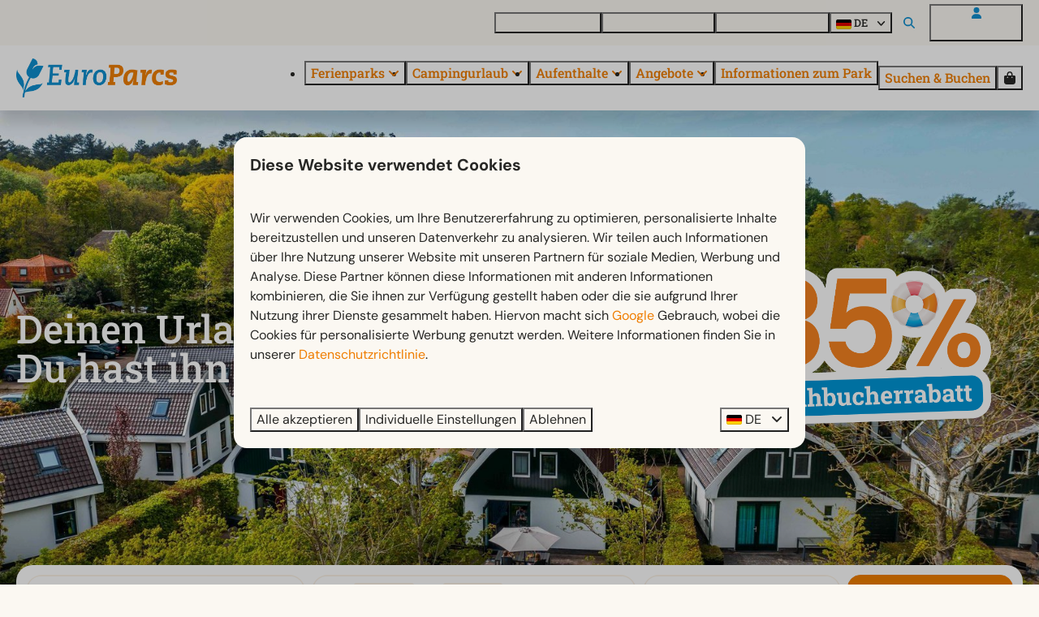

--- FILE ---
content_type: text/html; charset=utf-8
request_url: https://www.europarcs.de/ferienparks/koningshof
body_size: 26239
content:
<!DOCTYPE html><html data-color-scheme-id="default" lang="de"><head><meta charset="utf-8" /><meta content="width=device-width, initial-scale=1.0, viewport-fit=cover, maximum-scale=1.0, user-scalable=no" name="viewport" /><link href="https://www.europarcs.de/ferienparks/koningshof" hreflang="de" rel="alternate" /><link href="https://www.europarcs.com/holidayparks/koningshof" hreflang="en" rel="alternate" /><link href="https://www.europarcs.nl/vakantieparken/koningshof" hreflang="nl" rel="alternate" /><link href="https://www.europarcs.de/ferienparks/koningshof" rel="canonical" /><link href="https://www.europarcs.nl/vakantieparken/koningshof" hreflang="x-default" rel="alternate" /><link data-turbo-track="" href="https://cdn-cms.bookingexperts.com/uploads/theming/logo/image/22/47/EuroParcs_fav.png" rel="icon" /><script src="https://cdn-cms.bookingexperts.com/assets/application-6ea51211f12128b4f3ee166b199adf4a9cc026fa1c6054b652d27a6e0e72dc7a.js"></script><script src="https://cdn-cms.bookingexperts.com/assets/application/bundle-11a4f28ddb562cc98e878cd828255875876ae2669020723497de39eb59cc5d2e.js"></script><script src="https://cdn-cms.bookingexperts.com/assets/design_system/bundle.vendor-5316a0cd80fcaa7bdf3252fd40923f8d003b6f868a0bedee28a4db05ef5c7f4a.js"></script><script src="https://cdn-cms.bookingexperts.com/assets/moment/de-9a189ec00690446d28935f8405bc1b1ec158a0480792feff8518ff32cb55f28f.js"></script><script src="//maps.google.com/maps/api/js?sensor=false&amp;libraries=places&amp;callback=NucleusGmap.loadGmap&amp;key=AIzaSyBxgw6v5UdKs8jRsLNJZHw3kdyTPFZlELs" async="async"></script><script src="https://www.google.com/recaptcha/enterprise.js?render=6LcEtnUoAAAAAB9DJ5c77r3o3CGv-G9AgV8djZvL" async="async"></script>  <script src="https://cdn-cms.bookingexperts.com/assets/error_reporting-e323ef1bdaf20963f592bbfa7f03f031a7a62ba588179a171093d6be27d0e1e8.js" async="async" defer="defer"></script>
<style>
  @font-face {
  font-family: "DM Sans";
src: url("https://cdn-cms.bookingexperts.com/uploads/theming/font/regular/20/60/DMSans-Regular.woff2") format("woff2");
font-display: swap;

}

@font-face {
  font-family: "DM Sans";
src: url("https://cdn-cms.bookingexperts.com/uploads/theming/font/bold/20/60/DMSans-Bold.woff2") format("woff2");
font-display: swap;

font-weight: bold;
}

@font-face {
  font-family: "Roboto Slab";
src: url("https://cdn-cms.bookingexperts.com/uploads/theming/font/regular/20/86/RobotoSlab-Regular.woff2") format("woff2");
font-display: swap;

}

@font-face {
  font-family: "Roboto Slab";
src: url("https://cdn-cms.bookingexperts.com/uploads/theming/font/bold/20/86/RobotoSlab-Medium.woff2") format("woff2");
font-display: swap;

font-weight: bold;
}

</style>
<style>
[data-color-scheme-id="4054"] {
  --border-radius-scale: 1;
  --border-radius-button: 1rem;
  --font-family-base: 'DM Sans';
  --font-family-headings: 'Roboto Slab';
  --font-family-headline: 'Roboto Slab';
  --font-family-alt: 'DM Sans';
  --button-baseline-offset: 0%;
  --colors-background: #fbf8f2;
  --colors-text: #272725;
  --colors-primary: #fbf8f2;
  --colors-text-on-primary: #272725;
  --colors-secondary: #0091d3;
  --colors-text-on-secondary: #272725;

}
[data-color-scheme-id="4057"] {
  --border-radius-scale: 1;
  --border-radius-button: 1rem;
  --font-family-base: 'DM Sans';
  --font-family-headings: 'Roboto Slab';
  --font-family-headline: 'Roboto Slab';
  --font-family-alt: 'DM Sans';
  --button-baseline-offset: 0%;
  --colors-background: #475569;
  --colors-text: #ffffff;
  --colors-primary: #ef7d00;
  --colors-text-on-primary: #ffffff;
  --colors-secondary: #0091d3;
  --colors-text-on-secondary: #ffffff;

}
[data-color-scheme-id="4056"] {
  --border-radius-scale: 1;
  --border-radius-button: 1rem;
  --font-family-base: 'DM Sans';
  --font-family-headings: 'Roboto Slab';
  --font-family-headline: 'Roboto Slab';
  --font-family-alt: 'DM Sans';
  --button-baseline-offset: 0%;
  --colors-background: #ffffff;
  --colors-text: #334155;
  --colors-primary: #ef7d00;
  --colors-text-on-primary: #ffffff;
  --colors-secondary: #ef7d00;
  --colors-text-on-secondary: #ffffff;

}
[data-color-scheme-id="4078"] {
  --border-radius-scale: 1;
  --border-radius-button: 1rem;
  --font-family-base: 'DM Sans';
  --font-family-headings: 'Roboto Slab';
  --font-family-headline: 'Roboto Slab';
  --font-family-alt: 'DM Sans';
  --button-baseline-offset: 0%;
  --colors-background: #ffffff;
  --colors-text: #272725;
  --colors-primary: #ef7d00;
  --colors-text-on-primary: #ffffff;
  --colors-secondary: #0091d3;
  --colors-text-on-secondary: #ffffff;

}
[data-color-scheme-id="4158"] {
  --border-radius-scale: 1;
  --border-radius-button: 1rem;
  --font-family-base: 'DM Sans';
  --font-family-headings: 'Roboto Slab';
  --font-family-headline: 'Roboto Slab';
  --font-family-alt: 'DM Sans';
  --button-baseline-offset: 0%;
  --colors-background: #fbf8f2;
  --colors-text: #272725;
  --colors-primary: #96651e;
  --colors-text-on-primary: #ffffff;
  --colors-secondary: #0091d3;
  --colors-text-on-secondary: #ffffff;

}
[data-color-scheme-id="4055"] {
  --border-radius-scale: 1;
  --border-radius-button: 1rem;
  --font-family-base: 'DM Sans';
  --font-family-headings: 'Roboto Slab';
  --font-family-headline: 'Roboto Slab';
  --font-family-alt: 'DM Sans';
  --button-baseline-offset: 0%;
  --colors-background: #ffffff;
  --colors-text: #272725;
  --colors-primary: #ef7d00;
  --colors-text-on-primary: #ffffff;
  --colors-secondary: #ef7d00;
  --colors-text-on-secondary: #ffffff;

}
[data-color-scheme-id="default"] {
  --border-radius-scale: 1;
  --border-radius-button: 1rem;
  --font-family-base: 'DM Sans';
  --font-family-headings: 'Roboto Slab';
  --font-family-headline: 'Roboto Slab';
  --font-family-alt: 'DM Sans';
  --button-baseline-offset: 0%;
  --colors-background: #fbf8f2;
  --colors-text: #272725;
  --colors-primary: #ef7d00;
  --colors-text-on-primary: #ffffff;
  --colors-secondary: #0091d3;
  --colors-text-on-secondary: #ffffff;

}
[data-color-scheme-id="4285"] {
  --border-radius-scale: 1;
  --border-radius-button: 1rem;
  --font-family-base: 'DM Sans';
  --font-family-headings: 'Roboto Slab';
  --font-family-headline: 'Roboto Slab';
  --font-family-alt: 'DM Sans';
  --button-baseline-offset: 0%;
  --colors-background: #fbf8f2;
  --colors-text: #272725;
  --colors-primary: #ef7d00;
  --colors-text-on-primary: #ffffff;
  --colors-secondary: #0091d3;
  --colors-text-on-secondary: #ffffff;

}
[data-color-scheme-id="4059"] {
  --border-radius-scale: 1;
  --border-radius-button: 1rem;
  --font-family-base: 'DM Sans';
  --font-family-headings: 'Roboto Slab';
  --font-family-headline: 'Roboto Slab';
  --font-family-alt: 'DM Sans';
  --button-baseline-offset: 0%;
  --colors-background: #fbf8f2;
  --colors-text: #272725;
  --colors-primary: #ef7d00;
  --colors-text-on-primary: #ffffff;
  --colors-secondary: #0091d3;
  --colors-text-on-secondary: #ffffff;

}
[data-color-scheme-id="4060"] {
  --border-radius-scale: 1;
  --border-radius-button: 1rem;
  --font-family-base: 'DM Sans';
  --font-family-headings: 'Roboto Slab';
  --font-family-headline: 'Roboto Slab';
  --font-family-alt: 'DM Sans';
  --button-baseline-offset: 0%;
  --colors-background: #ffffff;
  --colors-text: #272725;
  --colors-primary: #ef7d00;
  --colors-text-on-primary: #ffffff;
  --colors-secondary: #0091d3;
  --colors-text-on-secondary: #ffffff;

}
[data-color-scheme-id="4058"] {
  --border-radius-scale: 1;
  --border-radius-button: 1rem;
  --font-family-base: 'DM Sans';
  --font-family-headings: 'Roboto Slab';
  --font-family-headline: 'Roboto Slab';
  --font-family-alt: 'DM Sans';
  --button-baseline-offset: 0%;
  --colors-background: #ffffff;
  --colors-text: #272725;
  --colors-primary: #ef7d00;
  --colors-text-on-primary: #ffffff;
  --colors-secondary: #0091d3;
  --colors-text-on-secondary: #ffffff;

}
</style>

<style>
[data-color-scheme-id="white"] {
  --colors-background: #ffffff;
  --colors-text: #272725;
  --colors-primary: #ef7d00;
  --colors-text-on-primary: #ffffff;
  --colors-secondary: #0091d3;
  --colors-text-on-secondary: #ffffff;
}
[data-color-scheme-id="inverse"] {
  --colors-background: #272725;
  --colors-text: #fbf8f2;
  --colors-primary: #ffffff;
  --colors-text-on-primary: #ef7d00;
  --colors-secondary: #ffffff;
  --colors-text-on-secondary: #0091d3;
}
</style>
<link rel="stylesheet" href="https://cdn-cms.bookingexperts.com/assets/application-e292fdf8aab4ab1e5c38bbc4cabbff8531b24253814db2955736c302f0f566fd.css" media="all" /><link rel="stylesheet" href="https://cdn-cms.bookingexperts.com/uploads/site/custom_stylesheet/9/16/custom_stylesheet_a414af7c-79d2-4a26-bd4e-5768001217f6_b63557c5d1d8dfa0189f814f8c7b223c.css" media="all" data-turbo-track="true" /><link rel="stylesheet" href="https://cdn-cms.bookingexperts.com/assets/application/bundle.vendor-324a2cdefd932676f30318ba3bc06f477f5aa112c7edd59972a8f9abfd7d6c56.css" media="all" />
<link rel="stylesheet" href="https://cdn-cms.bookingexperts.com/assets/application/bundle-f74bbcdd59ad97f8d586acf3b02986752b30f0e32229b6402661ef1dd3a10455.css" media="all" /><style>/* Header menu padding */
.header__megamenu>ul a, .header__submenu ul a {
  padding: 0rem 0;
}

@media (max-width: 480px) {
.header__logo img {
    height: auto;
}
}

/*Header*/
h1.text.text--heading-xl.text--responsive {
  color: white;
}

h3 .text-small {
  color: var(--colors-primary);
}

@media (min-width: 1024px) {
    .video-section__main {
        height: 550px;
    }
  .video-section__video {
    aspect-ratio: 7 / 4;
  }
}


/*BG*/
.bg-offwhite{
  background: #fbf8f2;
}

/*Uitlichting*/
.il-block-info {
  background-image: linear-gradient(to bottom, rgba(0,0,0,0.0), #000000b3);
}

a.btn.btn-default {
  border-color: #0291d3;
  color: #0291d3;
  font-family: 'DM Sans';
  font-weight: 400;
}

/*Uitlichting*/
.card {
  box-shadow: none;
}

.card__content {
  text-align: left;
}

.card h1 small, .card h2 small, .card h3 small, .card h4 small, .card h5 small {
  color: #1f293b;
  font-size: small;
}

.panel-holiday {
  border-radius: 0px;
}

#grouped_amenities .show-more h3 {
  font-size: medium;
  font-weight: lighter;
}

#grouped_amenities .show-more .show-more-more {
    background-image: linear-gradient(rgba(243, 234, 220, 0) 10%, #e677001a 95%);
}

/* Styling button */

.border {
    border: 0px solid #ddd !important;
}

section.widget.block-widget.max-sm:block.sm:block.md:block.lg:block.xl:block {
    border-radius: 20px;
}

.features-widget .compact-il-block .btn {
  display: none;
}

.media-item-widget .image {
  border-radius: 20px;
}

.review-average {
    border-radius: 20px;
}

.rich-text-widget blockquote {
  padding: 13px 26px;
  font-size: inherit;
  border-radius: 20px;
  background-color: white;
  border: none;
}

.rich-text-widget blockquote td {
    padding-right: 15px;
}

.rich-text-widget blockquote h3 {
  margin-top: 1rem !important;
}

.rich-text-widget blockquote h3::before {
  content: "► ";
  font-style: normal;
}

.section-group[style*="background-image"] {
  color: white;
  background-position: 35%;
}

/* footer */

.themed-footer__heading {
  font-family: 'DM Sans';
  font-size: 1.3rem;
}

.themed-footer .review-score__badge {
  background-color: #f8f7f2;
}

.section__title {
  padding: 10px;
}

.compact-il-block .il-block.relative .il-block-info {
  text-align: center;
  top: 40%;
}

.compact-il-block .il-block.relative .il-block-info h3 {
  font-family: 'DM Sans';
  font-style: normal !important;
}

.search-bar-section .bg-background {
    background-color: white !important;
    border-radius: 20px;
}

.search-bar-section--floating {
    background-color: #f8f7f2;
}

@media (max-width: 480px) {
  .p-3 {
      padding: 0rem;
  }

  .search-box {
      padding: .75rem;
}
}

@media (max-width: 1024px) {
  .search-bar-section .search-bar-section__search-bar {
    border-style: solid;
    border-radius: 24px;
    border-color: white;
    box-shadow: 0px 0px 4px 0px #deddd7;
    background: #fbf8f2;
  }
}

@media (min-width: 1024px) {
  .icon-list--horizontal .icon-list__item {
    background-color: #ffffff;
    padding: 2px 15px;
    border-radius: 20px;
  }
}

.icon-list--horizontal {
    justify-content: space-around;
}

@media (max-width: 1024px) {
  .icon-list {
    background-color: #ffffff;
    padding: 5px 15px !important;
    border-radius: 20px;
  }
  .cc-section-193358 .icon-list {
    background-color: transparent;
    padding: 0px !important;
    border-radius: 20px;
  }
}

.bg-black-05 {
    background-color: inherit !important;
}

@media (min-width: 768px) {
    .md:py-8 {
        padding-top: 1rem !important;
    }
}

.pattern .container-fluid.max-width .mt-2 .mt-8 .bg-primary:first-child {
    display: none;
}

.pattern .container-fluid.max-width .mt-2 .mt-8 .row .col-lg-6 {
    display: none;
}

.slideshow-section .section__title, .slideshow-section .section__subtitle {
  text-shadow: 0px 0px 20px black;
  font-size: 48px;
  color: white;
  font-weight: 700;
  font-family: 'Roboto Slab';
  font-style: normal;
}

@media (max-width: 768px) {
  .slideshow-section .section__title, .slideshow-section .section__subtitle {
    font-size: 40px;
  }
}

.section__title {
  padding: 10px 0px;
}

@media (max-width: 480px) {
  .slideshow-section .section__title, .slideshow-section .section__subtitle {
    font-size: 28px;
  }
}

.slideshow-section .section__header {
  bottom: 40%;
}

.slideshow-section--large .section__header {
  width: 70%;
}

/* Zoek & Boek balk styling */

.period-selector-date.blank {
    border: 2px solid;
    border-color: #FCF3E7;
}

.period-selector-date {
  border: 2px solid;
  border-color: #FCF3E7;
  font-size: 14px;
}

.enhanced-dropdown {
  border: 2px solid;
  border-color: #FCF3E7;
  border-radius: 20px;
}

/* Header Styling */

.header__megamenu-heading {
  font-family: 'DM Sans';
  font-size: smaller !important;
}

.header .button__content {
  font-family: 'Roboto Slab';
  font-weight: 700;
}

.header__top .button__content {
  font-size: 13px;
}

.button--soft.button--none {
    background-color: transparent;
    --button-hover-background-color:
color-mix(in srgb, var(--colors-text), transparent 95%);
    border: 1px hsl(0deg 0% 0% / 20%);
    border-style: solid;
}

.button__before, .search-field__icon, .header__top .fas {
    color: #108fcf !important;
}

.slideshow-section__controls {
    bottom: 20px;
}

/* USPs widget */

.usps-widget {
  background-color: white;
  border-radius: 24px;
  padding: 20px;
  margin: 10px;
  color: #272724;
}

.cc-section-193358 .usps-widget, [data-color-scheme-id="4285"] .usps-widget {
  background-color: transparent !important;
  border-radius: 0px;
  padding: 20px;
  margin: 10px;
}

.cc-section-193358 .icon-list--horizontal .icon-list__item, [data-color-scheme-id="4285"] .icon-list--horizontal .icon-list__item {
  background-color: transparent;
  padding: 2px 15px;
  border-radius: 20px;
}

@media (max-width: 768px) {
    .usps-widget {
    margin: 0px;
  }
}

.usps-widget .widget__header .widget__title {
  color: #0E8FCF;
}

.usps-widget .icon-list__icon {
    display: block;
    margin-right: .75em;
    width: 1em;
    color: var(--colors-primary);
}

[data-color-scheme-id="4057"] .usps-widget li.icon-list__item {
    color: #272724;
}


/* Accommodatielijst widget */

.categories-widget .responsive-image .responsive-image-container {
    background: white;
    padding: 10px;
}

.categories-widget .responsive-image .responsive-image-image {
    border-radius: 10px;
}

.categories-widget .image-with-slides-prev {
    left: 10px;
}

.categories-widget .image-with-slides-next {
    right: 10px;
}

.card h1, .card h2, .card h3, .card__content h3 a {
    color: #272725 !important;
}

/* Faciliteiten widget */
.features-widget .label-success {
  background-color: #ffffff;
  color: #0E8FCF;
  border-radius: 6px;
  padding: 4px 8px;
}

.features-widget .card .card__content h3 {
  font-size: 18px;
}

.features-widget .card.full-width .card__content div {
    min-height: 4rem;
    -webkit-line-clamp: 3;
    display: -webkit-box;
    -webkit-box-orient: vertical;
    overflow: hidden;
    font-size: 15px;
}

.features-widget .card__content {
  padding: 20px 0px;
}

.features-widget .card {
  background-color: transparent;
}

.features-widget .label-warning, .label-warning {
  display: none;
}

.features-widget .responsive-image-image.lazyloaded {
  border-radius: 20px;
}

/* .features-widget .btn-primary {
    color: #1C64F2;
    background-color: transparent;
    border-color: transparent;
    padding: 0px;
    font-weight: bold;
} */

.features-widget .btn-primary {
    color: var(--colors-secondary);
    background-color: transparent;
    border-color: transparent;
    padding: 0px;
    font-weight: bold;
}

.features-widget .btn-primary:hover {
    color: color-mix(in srgb, #337ab7, black 10%);
    background-color: transparent;
    border-color: transparent;
}


/* Menu widget */

.menu-widget .nav-pills>li {
    float: left;
    background-color: #ffffff;
    border-radius: 10px;
    margin-right: .5rem;
    border-style: groove;
    border-width: .5px;
    border-color: #f8f7f2;
}

.placement-widget .card__content h3 a {
    color: var(--colors-secondary) !important;
}

.features-widget .lg-flex-col-2 .card__image .image-with-slides-image, .features-widget .lg-flex-col-2 .card .aspect-ratio, .features-widget .lg-flex-col-2 .card__image {
  min-height: 288px;
}

/* Afbeeldingset collage styling */

.image-set-widget .bg-cover {
  margin: 10px !important;
}

@media (min-width: 1024px) {
  .page-width--full .image-set-widget .collage .md-col-8 .flex-auto {
      height: 250px !important;
  }
}

@media (max-width: 480px) {
  .page-width--full .image-set-widget .collage .md-col-8 .flex-auto {
      height: 100px !important;
  }
}

/* Styling FAQ Widget */

.faq-widget {
    border-style: solid;
    border-width: 0px 0px 1px 0px;
    border-color: #deddd7;
}

.faq-widget .widget__header .icon {
    margin-right: .5rem;
    position: absolute;
    right: 0px;
}

.faq-widget .widget__title, .rich-text-widget[data-controller="expandable"] .widget__title {
    max-width: 92%;
}

.rich-text-widget[data-controller="expandable"] .widget__header .icon {
    margin-right: .5rem;
    position: absolute;
    right: 0px;
}

.rich-text-widget[data-controller="expandable"] {
    border-style: solid;
    border-width: 0px 0px 1px 0px;
    border-color: #deddd7;
}

.card--reversed .card__content {
    background-color: white;
    padding: 20px;
}

.card--reversed .card__content {
    background-color: transparent;
}

@media (min-width: 1024px) {
  .card--reversed {
      position: relative;
      display: flex;
      align-items: center;
      height: 500px;
      background: transparent;
    }
    .card--reversed .card__image{
        flex: 0 0 60%;
        max-width: 60%;
        position: absolute;
        z-index: 1;
        height: 500px;
        width: 60%;
        top: 0; /* Plaatst de afbeelding bovenin de container */
        right: 0; /* Plaatst de afbeelding links in de container */
        border-radius: 10px !important;
    }
    .card--reversed .card__content {
      flex: 0 0 50%;
      max-width: 50%;
      position: relative;
      z-index: 100;
      left: 0;
      margin-left: 0.5%;
      border-radius: 10px !important;
      background-color: white;
    }
  .card--reversed .card__content h1 {
    font-size: 32px;
  }
  .card--reversed .card__content h1, .card--reversed .card__content h3 {
    margin-bottom: 1rem;
  }
}

.placement-widget .card--reversed h3 a {
  color: #272725 !important;
}

.placement-widget .card--reversed h3 small {
  color: var(--colors-primary) !important;
  font-size: smaller !important;
  text-transform: none !important;
  line-height: 2;
}

.block-widget .card--alternative {
  background-color: #F8F7F2;
}

.block-widget .card--alternative h3 {
    color: #108fcf !important;
    font-style: normal;
    margin-bottom: .5rem;
    font-weight: bold;
}

.block-widget .widget__title {
  display: none;
}

.card__image-highlight {
    background-image: none;
}

.summary__icon {
    color: var(--colors-secondary);
}

.faq-widget[data-controller="expandable"] .widget__header .icon {
    margin-top: 0.15rem;
}

.faq-widget[data-controller="expandable"] {
  background-color: white;
  color: #272724 !important;
  border-radius: 15px;
  padding: 20px;
}

/* op het park verwijderen */

.features-widget .label-success, .card[id*="feature"] .label-success {
    display: none;
}

.btn-tag:after, .btn-tag:before {
  display: none;
}

/* UPSs van parken uit Z&B weghalen */

.park-result .mt-4.flex .reset .icon-list {
  display: none;
}

#availability-search .mt-4.flex .reset .icon-list {
  display: none;
}

/* Fun & Entertainment color scheme */

[data-color-scheme-id="4078"] .columns-section__columns {
    background-color: white;
    border-radius: 20px;
    padding: 20px;
    color: #272725;
}

[data-color-scheme-id="4078"] .breadcrumbs {
    display: none;
}

/* Styling ondertitel placement widgets */

.placement-widget .il-block .overflow-hidden p small {
    background-color: var(--colors-primary);
    padding: 10px 15px;
    border-radius: 0px 0px 10px 0px;
    position: absolute;
    top: -302px;
    left: 0px;
    text-shadow: 0 0 black;
    font-weight: 600;
}

.cc-section-185359 .block-widget .card {
  color: #272725;
  background-color: white;
}

/* .il-block.relative .il-block-info {
    background-image: linear-gradient(to bottom, rgba(0, 0, 0, 0.0), #000000b3);
    text-align: center;
    top: 70%;
}

.il-block.relative .il-block-info h3 {
  font-family: 'DM Sans';
  font-style: normal !important;
}*/

/* search pagina */
.search-results-park-filter .blocks-list-compact li a {
  background-color: #ffffff;
}

.blocks-list-compact li a {
    background-color: white;
}

.blocks-list-compact {
    display: none;
}

/* Italics en dikgedrukt */
i {
  font-style: normal;
}

h2 strong, h4 strong, h3 strong {
  font-weight: 400;
}

/* Speurtocht antwoord */
.cc-section-181622 .form-widget-content .text-green-700 {
    color: rgb(255 255 255);
}

.cc-section-181622 .form-widget-content .bg-green-100 {
    background-color: #ef7d02;
}

/* Hyphens op lange accommodatienamen in Z&B */

.park-result__item .card__content .flex-grow.clearfix a strong {
  hyphens: auto;
}

@media (min-width: 640px) {
.park-result__item .card__content .summary {
    left: -10px;
}
}

/* Type pagina */
.nav-tabs a[href="#locations"] {
  display: none !important;
}

.html-embed-widget .table {
    margin-bottom: 0px !important;
}

/* Menu widget */
.menu-widget ul.nav.nav-pills {
  display: grid !important;
}


/* Menu challenge Ghost */
li#menu_item_40923, li#menu_item_40922, li#menu_item_40924 {
    background: orange;
    padding: 10px 5px;
    border-radius: 10px;
    margin-right: 20px;
}

li#menu_item_40923 a, li#menu_item_40922 a, li#menu_item_40924 a {
    color: white !important;
}

@media (max-width: 500px) {
  li#menu_item_40924 {
    margin-top: 20px;
}
}

@media (max-width: 360px) {
  li#menu_item_40922 {
    margin-top: 20px;
}
}

@media (max-width: 640px) {
  .cc-section-214807 {
    .sticker {
      max-width: 50%;
      top: 30px;
    }
  }
}

/* Horizontal widget */
.card--horizontal {
  border-radius: 15px;
}

@media (min-width: 640px) {
.card--horizontal .card__image {
    border-radius: 15px 0px 0px 15px;
}
.card--reversed .card__image {
    border-radius: 0px 15px 15px 0px;
}
}
@media (max-width: 640px) {
.card--horizontal .card__image {
    border-radius: 15px 15px 0px 0px;
}
}

/* buitenkansjes */

@media (max-width: 1024px) {
  section.cc-section-179881.slideshow-section--normal.slideshow-section.reset, section.cc-section-220553.slideshow-section--normal.slideshow-section.reset, section.cc-section-220554.slideshow-section--normal.slideshow-section.reset {
    .sticker--media-item, .sticker--media-item-banner {
      max-width: 45%;
      padding-top: 1rem;
}
.slideshow-section__main {
    height: 14rem;
}
}
}</style><link rel="stylesheet" href="https://cdn-cms.bookingexperts.com/assets/print-c70f26adc14865d36e1a26fdcd63ec4c8e2c06a3aa89e139ae9376890bda15f3.css" media="print" />    <script>
      // Define dataLayer and the gtag function.
      window.dataLayer = window.dataLayer || [];
    </script>
    <script>
      function gtag(){dataLayer.push(arguments);}
      gtag('consent', 'default', {
        ad_storage: 'denied',
        analytics_storage: 'denied',
        ad_user_data: 'denied',
        ad_personalization: 'denied',
        personalization: 'denied',
        personalization_storage: 'denied',
        functionality_storage: 'denied',
        security_storage: 'granted',
        wait_for_update: 500
      });

      gtag("set", "ads_data_redaction", true);
      gtag("set", "url_passthrough", true);
    </script>

  <script>
      window.dataLayer.push({"hrental_pagetype":"park-home","park_name":"EuroParcs Koningshof","park_id":1157,"country":"","region":"","city":""})
  </script>
  <!-- Google Tag Manager -->
  <script>
  (function(w,d,s,l,i){w[l]=w[l]||[];w[l].push({'gtm.start':
  new Date().getTime(),event:'gtm.js'});var f=d.getElementsByTagName(s)[0],
  j=d.createElement(s),dl=l!='dataLayer'?'&l='+l:'';j.async=true;j.src=
  '/system/metrics/776/'+i+dl;f.parentNode.insertBefore(j,f);
  })(window,document,'script','dataLayer', '');</script>
  <!-- End Google Tag Manager -->
<noscript><style>.lazyload { display: none; }</style></noscript><title>Ferienpark EuroParcs Koningshof | Küste | EuroParcs</title><meta content="Frische Luft schnappen im Nationalpark De Schoorlse Duinen? Buchen Sie jetzt Ihr Ferienhaus im Ferienpark EuroParcs Koningshof! 🌷 ✓Küste ✓Wasser ✓Die Niederlande" name="description" /><meta content="https://cdn-cms.bookingexperts.com/media/3620/47/optimized.jpg" name="og:image" /></head><body class="ds-reset"><div class="application-layout__root">  <!-- Google Tag Manager (noscript) -->
  <noscript><iframe src="//www.googletagmanager.com/ns.html?id=GTM-MBXXFTP4"
  height="0" width="0" style="display:none;visibility:hidden"></iframe></noscript>
  <!-- End Google Tag Manager (noscript) -->
<div class="print-only mb-3"><a href="https://www.europarcs.de/"><img style="max-height: 10em;" alt="EuroParcs" src="https://cdn-cms.bookingexperts.com/uploads/theming/logo/image/22/48/Europarcs.png" /></a></div><header class='header reset header--sticky-lg' data-color-scheme-id='4055' data-controller='openable overlappable sticky' data-openable-close-outside-value data-openable-manage-scroll-value data-openable-open-class='header--modal-open' data-overlappable-overlapped-class='header--force-modal' data-sticky-stuck-class='header--nav-stuck'>
<style>:root { --header-pull: 0rem; --header-pull-lg: 0rem; }</style>

<div class='header__top lg:hidden solid' data-color-scheme-id='4054'>
<div class="page-width page-width--wide header__top-container"><a class="flex min-w-0" href="/kontakt-und-fragen"><button type="button" class="button button--ghost button--small button--center" data-theme="website">
<div class="button__before"><i class="icon icon--normal fas fa-phone" data-theme="website"></i>

</div>
<div class="button__content">Kontakt und Fragen</div>


</button>
</a>
</div></div>
<div class='header__top max-lg:hidden solid' data-color-scheme-id='4054'>
<div class="page-width page-width--wide header__top-container"><div class='header__top-menu'>
<a target="_blank" href="https://www.europarcsimmobilien.de/"><button type="button" class="button button--ghost button--small button--center" data-theme="website">

<div class="button__content">Ferienhaus kaufen</div>


</button>


</a><a href="https://www.europarcs.de/kontakt-und-fragen"><button type="button" class="button button--ghost button--small button--center" data-theme="website">

<div class="button__content">Kontakt und Fragen</div>


</button>


</a><a href="https://www.europarcs.de/entdecken"><button type="button" class="button button--ghost button--small button--center" data-theme="website">

<div class="button__content">Entdecke EuroParcs</div>


</button>


</a></div>

<div class='picklist picklist--left max-lg:hidden' data-controller='openable' data-openable-close-outside-value data-openable-open-class='picklist--open'>
<div data-action='click-&gt;openable#toggle'><button type="button" title="Sprache auswählen" class="button button--ghost button--small button--center" data-theme="website">

<div class="button__content"><span><img alt="Deutsch" src="https://cdn-cms.bookingexperts.com/assets/design_system/flags/flag_de-1accb48b511f701931ffac544809516df2387464e764a18f7c79ed1e859cf41b.svg" />
</span>
<span>DE</span>
<i class="ml-2 fas fa-angle-down"></i>
</div>


</button>
</div>
<div class='picklist__backdrop'>
<div class='picklist__dialog' data-color-scheme-id='default' data-openable-target='inside'>
<div class='picklist__header'>
Sprache auswählen
<a data-action="openable#close" class="close-button"><i class="fas fa-times"></i></a>
</div>
<a class="picklist__option" href="https://www.europarcs.de/ferienparks/koningshof?currency=EUR&referrer" tabindex="0"><i class="fa-sm text-primary fas fa-check"></i><span>Deutsch</span>
</a>
<a class="picklist__option" href="https://www.europarcs.com/holidayparks/koningshof?currency=EUR&referrer" tabindex="0"><span>English</span>
</a>
<a class="picklist__option" href="https://www.europarcs.nl/vakantieparken/koningshof?currency=EUR&referrer" tabindex="0"><span>Nederlands</span>
</a>
</div>
</div>
</div>


<div class='search-field search-field--openable search-field--small search-field search-field--top-fill-solid max-lg:hidden' data-action='click-&gt;openable#open' data-controller='openable' data-openable-close-outside-value data-openable-open-class='search-field--open'>
<i class="search-field__icon fas fa-search"></i>
<form class="search-field__form" action="/search" accept-charset="UTF-8" method="get"><input name="query" placeholder="Suchen" required="required" class="search-field__input" data-openable-target="focus" type="search" id="search_query" />
</form></div>

<a href="/login"><button type="button" class="button button--neutral button--small button--center max-lg:hidden" data-theme="website">
<div class="button__before"><i class="icon icon--normal fas fa-user" data-theme="website"></i>

</div>
<div class="button__content">Mein EuroParcs</div>


</button>
</a>

</div></div>
<div class="page-width page-width--wide header__logo-lg header__logo-lg--nav-resize"><a href="https://www.europarcs.de/"><img data-overlappable-target="subject" alt="EuroParcs" src="https://cdn-cms.bookingexperts.com/uploads/theming/logo/image/22/48/Europarcs.png" /></a>
</div><nav class='header__nav solid header__nav--solid' data-sticky-target='sticky'>
<div class="page-width page-width--wide header__nav-container"><div class='header__logo'><a href="https://www.europarcs.de/"><img data-overlappable-target="subject" alt="EuroParcs" src="https://cdn-cms.bookingexperts.com/uploads/theming/logo/image/22/48/Europarcs.png" /></a></div>
<button type="button" data-action="click-&gt;openable#open" data-theme="website" class="button button--ghost button--large button--center header__menu-button--menu">
<div class="button__before"><i class="icon icon--large fas fa-bars" data-theme="website"></i>

</div>
<div class="button__content">Menü</div>


</button>

<ul class='header__menu' data-overlappable-target='subject'>
<li class='header__megamenu' data-controller='openable' data-openable-close-outside-value data-openable-enable-hover-value data-openable-open-class='header__megamenu--open'>
<a href="https://www.europarcs.de/ferienparks"><button type="button" data-action="click-&gt;openable#toggle" data-theme="website" class="button button--ghost button--large button--center">

<div class="button__content">Ferienparks
<i data-openable-target="hide" class="fas fa-angle-down"></i>
<i data-openable-target="show" class="fas fa-angle-up"></i>
</div>


</button>

</a><ul data-color-scheme-id='default' data-openable-target='show' style='display: none;'>
<div class='columns-4 gap-12 h-full mx-auto header-width header-width--wide'>
<li class='first-of-type:mt-0 break-inside-avoid-column'>
<div class='header__megamenu-heading'><a href="https://www.europarcs.de/ferienparks/niederlande/friesland">Friesland
</a></div>
<ul class='font-normal'>
<li><a href="https://www.europarcs.de/ferienparks/hindeloopen">EuroParcs Hindeloopen
</a></li>
</ul>
</li>
<li class='first-of-type:mt-0 break-inside-avoid-column'>
<div class='header__megamenu-heading'><a href="https://www.europarcs.de/ferienparks/niederlande/drenthe">Drenthe
</a></div>
<ul class='font-normal'>
<li><a href="https://www.europarcs.de/ferienparks/ruinen">EuroParcs Ruinen
</a></li>
</ul>
</li>
<li class='first-of-type:mt-0 break-inside-avoid-column'>
<div class='header__megamenu-heading'><a href="https://www.europarcs.de/ferienparks/niederlande/overijssel">Overijssel
</a></div>
<ul class='font-normal'>
<li><a href="https://www.europarcs.de/ferienparks/de-ijssel-eilanden">EuroParcs De IJssel Eilanden
</a></li>
<li><a href="https://www.europarcs.de/ferienparks/reestervallei">EuroParcs Reestervallei
</a></li>
</ul>
</li>
<li class='first-of-type:mt-0 break-inside-avoid-column'>
<div class='header__megamenu-heading'><a href="https://www.europarcs.de/ferienparks/niederlande/flevoland">Flevoland
</a></div>
<ul class='font-normal'>
<li><a href="https://www.europarcs.de/ferienparks/zuiderzee">EuroParcs Zuiderzee
</a></li>
</ul>
</li>
<li class='first-of-type:mt-0 break-inside-avoid-column'>
<div class='header__megamenu-heading'><a href="https://www.europarcs.de/ferienparks/niederlande/nordholland">Nordholland
</a></div>
<ul class='font-normal'>
<li><a href="https://www.europarcs.de/ferienparks/het-amsterdamse-bos">EuroParcs Het Amsterdamse Bos
</a></li>
<li><a href="https://www.europarcs.de/ferienparks/buitenhuizen">EuroParcs Buitenhuizen
</a></li>
<li><a href="https://www.europarcs.de/ferienparks/de-woudhoeve">EuroParcs De Woudhoeve
</a></li>
<li><a href="https://www.europarcs.de/ferienparks/enkhuizer-strand">EuroParcs Enkhuizer Strand
</a></li>
<li><a href="https://www.europarcs.de/ferienparks/ijsselmeer">EuroParcs IJsselmeer
</a></li>
<li><a href="https://www.europarcs.de/ferienparks/koningshof">EuroParcs Koningshof
</a></li>
<li><a href="https://www.europarcs.de/ferienparks/markermeer">EuroParcs Markermeer
</a></li>
<li><a href="https://www.europarcs.de/ferienparks/molengroet">EuroParcs Molengroet
</a></li>
<li><a href="https://www.europarcs.de/ferienparks/poort-van-amsterdam">EuroParcs Poort van Amsterdam
</a></li>
<li><a href="https://www.europarcs.de/ferienparks/spaarnwoude">EuroParcs Spaarnwoude
</a></li>
<li><a href="https://www.europarcs.de/ferienparks/texel">EuroParcs Texel
</a></li>
</ul>
</li>
<li class='first-of-type:mt-0 break-inside-avoid-column'>
<div class='header__megamenu-heading'><a href="https://www.europarcs.de/ferienparks/niederlande/gelderland">Gelderland
</a></div>
<ul class='font-normal'>
<li><a href="https://www.europarcs.de/ferienparks/bad-hoophuizen">EuroParcs Bad Hoophuizen
</a></li>
<li><a href="https://www.europarcs.de/ferienparks/bad-hulckesteijn">EuroParcs Bad Hulckesteijn
</a></li>
<li><a href="https://www.europarcs.de/ferienparks/beekbergen">EuroParcs Beekbergen
</a></li>
<li><a href="https://www.europarcs.de/ferienparks/de-achterhoek">EuroParcs De Achterhoek
</a></li>
<li><a href="https://www.europarcs.de/ferienparks/de-hooge-veluwe">EuroParcs De Hooge Veluwe
</a></li>
<li><a href="https://www.europarcs.de/ferienparks/de-wije-werelt">EuroParcs De Wije Werelt
</a></li>
<li><a href="https://www.europarcs.de/ferienparks/de-zanding">EuroParcs De Zanding
</a></li>
<li><a href="https://www.europarcs.de/ferienparks/marina-strandbad">EuroParcs Marina Strandbad
</a></li>
<li><a href="https://www.europarcs.de/ferienparks/veluwemeer">EuroParcs Veluwemeer
</a></li>
</ul>
</li>
<li class='first-of-type:mt-0 break-inside-avoid-column'>
<div class='header__megamenu-heading'><a href="https://www.europarcs.de/ferienparks/niederlande/suedholland">Südholland
</a></div>
<ul class='font-normal'>
<li><a href="https://www.europarcs.de/ferienparks/de-biesbosch">EuroParcs De Biesbosch
</a></li>
<li><a href="https://www.europarcs.de/ferienparks/kagerplassen">EuroParcs Kagerplassen
</a></li>
<li><a href="https://www.europarcs.de/ferienparks/noordwijkse-duinen">EuroParcs Noordwijkse Duinen
</a></li>
<li><a href="https://www.europarcs.de/ferienparks/poort-van-zeeland">EuroParcs Poort van Zeeland
</a></li>
<li><a href="https://www.europarcs.de/ferienparks/parc-du-soleil">EuroParcs Parc du Soleil
</a></li>
</ul>
</li>
<li class='first-of-type:mt-0 break-inside-avoid-column'>
<div class='header__megamenu-heading'><a href="https://www.europarcs.de/ferienparks/niederlande/utrecht-provinz">Utrecht
</a></div>
<ul class='font-normal'>
<li><a href="https://www.europarcs.de/ferienparks/de-utrechtse-heuvelrug">EuroParcs De Utrechtse Heuvelrug
</a></li>
</ul>
</li>
<li class='first-of-type:mt-0 break-inside-avoid-column'>
<div class='header__megamenu-heading'><a href="https://www.europarcs.de/ferienparks/niederlande/zeeland">Zeeland
</a></div>
<ul class='font-normal'>
<li><a href="https://www.europarcs.de/ferienparks/bad-meersee">EuroParcs Bad Meersee
</a></li>
<li><a href="https://www.europarcs.de/ferienparks/cadzand-bad">EuroParcs Cadzand-Bad
</a></li>
<li><a href="https://www.europarcs.de/ferienparks/de-zeeuwse-duinen">EuroParcs De Zeeuwse Duinen
</a></li>
<li><a href="https://www.europarcs.de/ferienparks/schoneveld">EuroParcs Schoneveld
</a></li>
</ul>
</li>
<li class='first-of-type:mt-0 break-inside-avoid-column'>
<div class='header__megamenu-heading'><a href="https://www.europarcs.de/ferienparks/niederlande/nordbrabant">Nordbrabant
</a></div>
<ul class='font-normal'>
<li><a href="https://www.europarcs.de/ferienparks/de-kraaijenbergse-plassen">EuroParcs De Kraaijenbergse Plassen
</a></li>
<li><a href="https://www.europarcs.de/ferienparks/kaatsheuvel">EuroParcs Kaatsheuvel
</a></li>
</ul>
</li>
<li class='first-of-type:mt-0 break-inside-avoid-column'>
<div class='header__megamenu-heading'><a href="https://www.europarcs.de/ferienparks/niederlande/limburg">Limburg
</a></div>
<ul class='font-normal'>
<li><a href="https://www.europarcs.de/ferienparks/brunssummerheide">EuroParcs Brunssummerheide
</a></li>
<li><a href="https://www.europarcs.de/ferienparks/gulperberg">EuroParcs Gulperberg
</a></li>
<li><a href="https://www.europarcs.de/ferienparks/limburg">EuroParcs Limburg
</a></li>
<li><a href="https://www.europarcs.de/ferienparks/maasduinen">EuroParcs Maasduinen
</a></li>
<li><a href="https://www.europarcs.de/ferienparks/poort-van-maastricht">EuroParcs Poort van Maastricht
</a></li>
</ul>
</li>
<li class='first-of-type:mt-0 break-inside-avoid-column'>
<div class='header__megamenu-heading'><a href="https://www.europarcs.de/ferienparks/belgien">Limburg (BE)
</a></div>
<ul class='font-normal'>
<li><a href="https://www.europarcs.de/ferienparks/hoge-kempen">EuroParcs Hoge Kempen
</a></li>
</ul>
</li>
<li class='first-of-type:mt-0 break-inside-avoid-column'>
<div class='header__megamenu-heading'><a href="https://www.europarcs.de/ferienparks/belgien/antwerpen-provinz">Antwerpen
</a></div>
<ul class='font-normal'>
<li><a href="https://www.europarcs.de/ferienparks/zilverstrand">EuroParcs Zilverstrand
</a></li>
</ul>
</li>
<li class='first-of-type:mt-0 break-inside-avoid-column'>
<div class='header__megamenu-heading'><a href="https://www.europarcs.de/ferienparks/luxemburg">Luxemburg
</a></div>
<ul class='font-normal'>
<li><a href="https://www.europarcs.de/ferienparks/kohnenhof">EuroParcs Kohnenhof
</a></li>
</ul>
</li>
<li class='first-of-type:mt-0 break-inside-avoid-column'>
<div class='header__megamenu-heading'><a href="https://www.europarcs.de/ferienparks/deutschland/nordrhein-westfalen">Nordrhein-Westfalen
</a></div>
<ul class='font-normal'>
<li><a href="https://www.europarcs.de/ferienparks/biggesee">EuroParcs Biggesee
</a></li>
</ul>
</li>
<li class='first-of-type:mt-0 break-inside-avoid-column'>
<div class='header__megamenu-heading'><a href="https://www.europarcs.de/ferienparks/oesterreich/kaernten">Kärnten
</a></div>
<ul class='font-normal'>
<li><a href="https://www.europarcs.de/ferienparks/hermagor-nassfeld">EuroParcs Hermagor - Nassfeld
</a></li>
<li><a href="https://www.europarcs.de/ferienparks/ossiacher-see">EuroParcs Ossiacher See
</a></li>
<li><a href="https://www.europarcs.de/ferienparks/pressegger-see">EuroParcs Pressegger See
</a></li>
<li><a href="https://www.europarcs.de/ferienparks/woerthersee">EuroParcs Wörthersee
</a></li>
</ul>
</li>
<li class='first-of-type:mt-0 break-inside-avoid-column'>
<div class='header__megamenu-heading'>Secret
</div>
<ul class='font-normal'>
<li><a href="https://www.europarcs.de/ferienparks/secret-parcs">EuroParcs Secret Parcs
</a></li>
</ul>
</li>
<li class='first-of-type:mt-0 break-inside-avoid-column'>
<div class='header__megamenu-heading'>Alle Länder
</div>
<ul class='font-normal'>
<li><a href="https://www.europarcs.de/ferienparks/niederlande">Niederlande
</a></li>
<li><a href="https://www.europarcs.de/ferienparks/belgien">Belgien
</a></li>
<li><a href="https://www.europarcs.de/ferienparks/deutschland">Deutschland
</a></li>
<li><a href="https://www.europarcs.de/ferienparks/oesterreich">Österreich
</a></li>
<li><a href="https://www.europarcs.de/ferienparks/luxemburg">Luxemburg
</a></li>
</ul>
</li>
</div>
</ul>
</li>
<li class='header__megamenu' data-controller='openable' data-openable-close-outside-value data-openable-enable-hover-value data-openable-open-class='header__megamenu--open'>
<a href="https://www.europarcs.de/camping"><button type="button" data-action="click-&gt;openable#toggle" data-theme="website" class="button button--ghost button--large button--center">

<div class="button__content">Campingurlaub
<i data-openable-target="hide" class="fas fa-angle-down"></i>
<i data-openable-target="show" class="fas fa-angle-up"></i>
</div>


</button>

</a><ul data-color-scheme-id='default' data-openable-target='show' style='display: none;'>
<div class='columns-4 gap-12 h-full mx-auto header-width header-width--wide'>
<li class='first-of-type:mt-0 break-inside-avoid-column'>
<div class='header__megamenu-heading'>Länder
</div>
<ul class='font-normal'>
<li><a href="https://www.europarcs.de/camping/camping-holland">Camping in Holland
</a></li>
<li><a href="https://www.europarcs.de/campingplatz-belgien">Camping in Belgien
</a></li>
<li><a href="https://www.europarcs.de/camping/camping-deutschland">Camping in Deutschland
</a></li>
<li><a href="https://www.europarcs.de/camping/camping-luxemburg">Camping Luxemburg
</a></li>
<li><a href="https://www.europarcs.de/camping/camping-oesterreich">Camping in Österreich
</a></li>
</ul>
</li>
<li class='first-of-type:mt-0 break-inside-avoid-column'>
<div class='header__megamenu-heading'>Regionen
</div>
<ul class='font-normal'>
<li><a href="https://www.europarcs.de/camping-gelderland">Camping in Gelderland
</a></li>
<li><a href="https://www.europarcs.de/camping/camping-veluwe">Camping in der Veluwe
</a></li>
<li><a href="https://www.europarcs.de/camping/camping-limburg">Camping in Limburg
</a></li>
<li><a href="https://www.europarcs.de/camping-nordholland">Camping in Nordholland
</a></li>
<li><a href="https://www.europarcs.de/camping/camping-amsterdam">Camping rund um Amsterdam
</a></li>
<li><a href="https://www.europarcs.de/campingplatz-karnten">Camping in Kärnten
</a></li>
</ul>
</li>
<li class='first-of-type:mt-0 break-inside-avoid-column'>
<div class='header__megamenu-heading'>Themen
</div>
<ul class='font-normal'>
<li><a href="https://www.europarcs.de/camping/camping-am-see">Camping am See
</a></li>
<li><a href="https://www.europarcs.de/camping/camping-im-wald">Camping im Wald
</a></li>
<li><a href="https://www.europarcs.de/camping/camping-mit-hallenbad">Campingplatz mit Hallenbad
</a></li>
<li><a href="https://www.europarcs.de/camping/camping-mit-schwimmbad">Campingplatz mit Schwimmbad
</a></li>
<li><a href="https://www.europarcs.de/camping/camping-private-sanitaeranlagen">Campingplatz mit privaten Sanitäranlagen
</a></li>
<li><a href="https://www.europarcs.de/camping/familien-camping">Familiencampingplatz
</a></li>
<li><a href="https://www.europarcs.de/camping/jugendcampingplatz">Jugendcampingplatz
</a></li>
<li><a href="https://www.europarcs.de/camping/camping-mit-kindern">Kinderfreundlicher Campingplatz
</a></li>
<li><a href="https://www.europarcs.de/camping/saisonplatz">Saisonplatz Camping
</a></li>
<li><a href="https://www.europarcs.de/camping/wintercamping">Wintercamping
</a></li>
</ul>
</li>
</div>
</ul>
</li>
<li class='header__submenu' data-controller='openable' data-openable-close-outside-value data-openable-enable-hover-value>
<a href="https://www.europarcs.de/ferienhaus"><button type="button" data-action="click-&gt;openable#toggle" data-theme="website" class="button button--ghost button--large button--center">

<div class="button__content">Aufenthalte
<i data-openable-target="hide" class="fas fa-angle-down"></i>
<i data-openable-target="show" class="fas fa-angle-up"></i>
</div>


</button>

</a><ul data-color-scheme-id='default' data-openable-target='show' style='display: none;'>
<div class='flex flex-col'>
<li class='first-of-type:mt-0 break-inside-avoid-column'><a href="https://www.europarcs.de/ferienhaus">Zeltplatz
</a></li>
<li class='first-of-type:mt-0 break-inside-avoid-column'><a href="https://www.europarcs.de/entdecken/glamping">Glamping
</a></li>
<li class='first-of-type:mt-0 break-inside-avoid-column'><a href="https://www.europarcs.de/ferienhaus/tiny-houses">Winzige Häuser
</a></li>
<li class='first-of-type:mt-0 break-inside-avoid-column'><a href="https://www.europarcs.de/ferienhaus/besondere-uebernachtungen">Besondere Übernachtung
</a></li>
<li class='first-of-type:mt-0 break-inside-avoid-column'><a href="https://www.europarcs.de/ferienhaus/gruppenunterkuenfte">Gruppenunterkunft
</a></li>
<li class='first-of-type:mt-0 break-inside-avoid-column'><a href="https://www.europarcs.de/europarcs-exklusiv">Exklusive Kollektion
</a></li>
<li class='first-of-type:mt-0 break-inside-avoid-column'><a href="https://www.europarcs.de/ferienparks/secret-parcs">Geheime Parcs
</a></li>
</div>
</ul>
</li>
<li class='header__submenu' data-controller='openable' data-openable-close-outside-value data-openable-enable-hover-value>
<a href="https://www.europarcs.de/angebote"><button type="button" data-action="click-&gt;openable#toggle" data-theme="website" class="button button--ghost button--large button--center">

<div class="button__content">Angebote
<i data-openable-target="hide" class="fas fa-angle-down"></i>
<i data-openable-target="show" class="fas fa-angle-up"></i>
</div>


</button>

</a><ul data-color-scheme-id='default' data-openable-target='show' style='display: none;'>
<div class='flex flex-col'>
<li class='first-of-type:mt-0 break-inside-avoid-column'><a href="https://www.europarcs.de/fruehbucher-rabatt">Frühbucherrabatt
</a></li>
<li class='first-of-type:mt-0 break-inside-avoid-column'><a href="https://www.europarcs.de/angebote/gluecks-momente">Glücksmomente
</a></li>
<li class='first-of-type:mt-0 break-inside-avoid-column'><a href="https://www.europarcs.de/angebote/last-minute">Last Minute
</a></li>
<li class='first-of-type:mt-0 break-inside-avoid-column'><a href="https://www.europarcs.de/ferienparks/secret-parcs">Secret Parcs
</a></li>
<li class='first-of-type:mt-0 break-inside-avoid-column'><a href="https://www.europarcs.de/angebote">Alle Angebote
</a></li>
</div>
</ul>
</li>
<li>
<a href="https://www.europarcs.de/informationen-zum-park"><button type="button" class="button button--ghost button--large button--center" data-theme="website">

<div class="button__content">Informationen zum Park</div>


</button>


</a></li>
</ul>


<turbo-frame id='checkout-cart' src='/system/de/checkout_booking'>
<div class="hstack"><a data-turbo="false" href="/buchen"><button type="button" class="button button--primary button--large button--center" data-theme="website">

<div class="button__content"><div class="gap-3 hstack"><i class="icon icon--normal sm:hidden fas fa-calendar-alt" data-theme="website"></i>


<span class="max-sm:hidden">Suchen &amp; Buchen</span>
</div>

</div>


</button>
</a>
<div class='checkout-cart-button max-sm:hidden' data-controller='openable' data-openable-close-outside-value data-openable-manage-scroll-value data-openable-open-class='checkout-cart-button--modal-open'>
<div class='relative'>
<button type="button" data-action="click-&gt;openable#toggle" data-theme="website" class="button button--primary-outlined button--large button--center">

<div class="button__content"><i class="icon icon--large fas fa-shopping-bag" data-theme="website"></i>

</div>


</button>


</div>
<dialog aria-label='Ihr Urlaub' class='checkout-modal' data-color-scheme-id='default' data-openable-target='dialog'>
<div class='checkout-modal__dialog' data-openable-target='inside'>
<div class='checkout-modal__header'>
<div class='checkout-modal__shopping-bag'>
<i class="fas fa-shopping-bag"></i>

</div>
Ihr Urlaub
<a data-action="openable#close" class="close-button ml-auto"><i class="fas fa-times"></i></a>
</div>
<div class='checkout-modal__content'>
<div class='checkout-modal__empty'>
<img src="https://cdn-cms.bookingexperts.com/assets/empty_booking-99b1b8011408317afc97a5a537d61949779c0b8fdee86f505f0b97aeb5c6b9fe.svg" />
<h2 class='checkout-modal__empty-title'>Sie haben noch nichts hinzugefügt</h2>
<p class='checkout-modal__empty-body'>Besuchen Sie die Startseite oder lassen Sie sich im Bereich Suchen &amp; Buchen inspirieren.</p>
<div class='checkout-modal__empty-buttons'>
<a data-turbo="false" href="/"><button type="button" class="button button--ghost button--normal button--center" data-theme="website">

<div class="button__content">Startseite</div>


</button>

</a><a data-turbo="false" href="/buchen"><button type="button" class="button button--ghost button--normal button--center" data-theme="website">

<div class="button__content">Suchen &amp; Buchen</div>


</button>

</a></div>
</div>
</div>
</div>
</dialog>

</div>

</div>


</turbo-frame>
</div></nav>
<div class='header__modal' data-color-scheme-id='default'>
<div class='header__modal-contact sm:hidden'>
<a class="flex min-w-0" href="/kontakt-und-fragen"><button type="button" class="button button--ghost button--small button--center" data-theme="website">
<div class="button__before"><i class="icon icon--normal fas fa-phone" data-theme="website"></i>

</div>
<div class="button__content">Kontakt und Fragen</div>


</button>
</a>
</div>
<div class='header__modal-dialog' data-openable-target='inside'>
<div class='header__modal-header'>
Menü
<a data-action="openable#close" class="close-button"><i class="fas fa-times"></i></a>
</div>
<div class='header__modal-subheader'>
<a href="/buchen"><button type="button" class="button button--primary button--normal button--center" data-theme="website">

<div class="button__content"><div class="gap-3 hstack"><i class="icon icon--normal fas fa-calendar-alt" data-theme="website"></i>


<span>Suchen &amp; Buchen</span>
</div>

</div>


</button>
</a>

<a href="/login"><button type="button" class="button button--neutral button--normal button--center" data-theme="website">

<div class="button__content">Mein EuroParcs</div>


</button>
</a>

</div>
<div class='header__modal-content'>
<ul class='header__modal-menu'>
<li data-controller='openable'>
<div class='header__modal-menu-item'>
<a class="header__modal-menu-label" href="https://www.europarcs.de/ferienparks">Ferienparks
</a>
<div class='header__modal-menu-divider'></div>
<div class='header__modal-menu-toggle' data-action='click-&gt;openable#toggle'>
<i data-openable-target="hide" class="fas fa-plus"></i>
<i data-openable-target="show" class="fas fa-minus"></i>
</div>
</div>
<ul data-openable-target='show'>
<li>
<div class='header__modal-menu-heading'><a href="https://www.europarcs.de/ferienparks/niederlande/friesland">Friesland
</a></div>
<ul>
<li><a href="https://www.europarcs.de/ferienparks/hindeloopen">EuroParcs Hindeloopen
</a></li>
</ul>
</li>
<li>
<div class='header__modal-menu-heading'><a href="https://www.europarcs.de/ferienparks/niederlande/drenthe">Drenthe
</a></div>
<ul>
<li><a href="https://www.europarcs.de/ferienparks/ruinen">EuroParcs Ruinen
</a></li>
</ul>
</li>
<li>
<div class='header__modal-menu-heading'><a href="https://www.europarcs.de/ferienparks/niederlande/overijssel">Overijssel
</a></div>
<ul>
<li><a href="https://www.europarcs.de/ferienparks/de-ijssel-eilanden">EuroParcs De IJssel Eilanden
</a></li>
<li><a href="https://www.europarcs.de/ferienparks/reestervallei">EuroParcs Reestervallei
</a></li>
</ul>
</li>
<li>
<div class='header__modal-menu-heading'><a href="https://www.europarcs.de/ferienparks/niederlande/flevoland">Flevoland
</a></div>
<ul>
<li><a href="https://www.europarcs.de/ferienparks/zuiderzee">EuroParcs Zuiderzee
</a></li>
</ul>
</li>
<li>
<div class='header__modal-menu-heading'><a href="https://www.europarcs.de/ferienparks/niederlande/nordholland">Nordholland
</a></div>
<ul>
<li><a href="https://www.europarcs.de/ferienparks/het-amsterdamse-bos">EuroParcs Het Amsterdamse Bos
</a></li>
<li><a href="https://www.europarcs.de/ferienparks/buitenhuizen">EuroParcs Buitenhuizen
</a></li>
<li><a href="https://www.europarcs.de/ferienparks/de-woudhoeve">EuroParcs De Woudhoeve
</a></li>
<li><a href="https://www.europarcs.de/ferienparks/enkhuizer-strand">EuroParcs Enkhuizer Strand
</a></li>
<li><a href="https://www.europarcs.de/ferienparks/ijsselmeer">EuroParcs IJsselmeer
</a></li>
<li><a href="https://www.europarcs.de/ferienparks/koningshof">EuroParcs Koningshof
</a></li>
<li><a href="https://www.europarcs.de/ferienparks/markermeer">EuroParcs Markermeer
</a></li>
<li><a href="https://www.europarcs.de/ferienparks/molengroet">EuroParcs Molengroet
</a></li>
<li><a href="https://www.europarcs.de/ferienparks/poort-van-amsterdam">EuroParcs Poort van Amsterdam
</a></li>
<li><a href="https://www.europarcs.de/ferienparks/spaarnwoude">EuroParcs Spaarnwoude
</a></li>
<li><a href="https://www.europarcs.de/ferienparks/texel">EuroParcs Texel
</a></li>
</ul>
</li>
<li>
<div class='header__modal-menu-heading'><a href="https://www.europarcs.de/ferienparks/niederlande/gelderland">Gelderland
</a></div>
<ul>
<li><a href="https://www.europarcs.de/ferienparks/bad-hoophuizen">EuroParcs Bad Hoophuizen
</a></li>
<li><a href="https://www.europarcs.de/ferienparks/bad-hulckesteijn">EuroParcs Bad Hulckesteijn
</a></li>
<li><a href="https://www.europarcs.de/ferienparks/beekbergen">EuroParcs Beekbergen
</a></li>
<li><a href="https://www.europarcs.de/ferienparks/de-achterhoek">EuroParcs De Achterhoek
</a></li>
<li><a href="https://www.europarcs.de/ferienparks/de-hooge-veluwe">EuroParcs De Hooge Veluwe
</a></li>
<li><a href="https://www.europarcs.de/ferienparks/de-wije-werelt">EuroParcs De Wije Werelt
</a></li>
<li><a href="https://www.europarcs.de/ferienparks/de-zanding">EuroParcs De Zanding
</a></li>
<li><a href="https://www.europarcs.de/ferienparks/marina-strandbad">EuroParcs Marina Strandbad
</a></li>
<li><a href="https://www.europarcs.de/ferienparks/veluwemeer">EuroParcs Veluwemeer
</a></li>
</ul>
</li>
<li>
<div class='header__modal-menu-heading'><a href="https://www.europarcs.de/ferienparks/niederlande/suedholland">Südholland
</a></div>
<ul>
<li><a href="https://www.europarcs.de/ferienparks/de-biesbosch">EuroParcs De Biesbosch
</a></li>
<li><a href="https://www.europarcs.de/ferienparks/kagerplassen">EuroParcs Kagerplassen
</a></li>
<li><a href="https://www.europarcs.de/ferienparks/noordwijkse-duinen">EuroParcs Noordwijkse Duinen
</a></li>
<li><a href="https://www.europarcs.de/ferienparks/poort-van-zeeland">EuroParcs Poort van Zeeland
</a></li>
<li><a href="https://www.europarcs.de/ferienparks/parc-du-soleil">EuroParcs Parc du Soleil
</a></li>
</ul>
</li>
<li>
<div class='header__modal-menu-heading'><a href="https://www.europarcs.de/ferienparks/niederlande/utrecht-provinz">Utrecht
</a></div>
<ul>
<li><a href="https://www.europarcs.de/ferienparks/de-utrechtse-heuvelrug">EuroParcs De Utrechtse Heuvelrug
</a></li>
</ul>
</li>
<li>
<div class='header__modal-menu-heading'><a href="https://www.europarcs.de/ferienparks/niederlande/zeeland">Zeeland
</a></div>
<ul>
<li><a href="https://www.europarcs.de/ferienparks/bad-meersee">EuroParcs Bad Meersee
</a></li>
<li><a href="https://www.europarcs.de/ferienparks/cadzand-bad">EuroParcs Cadzand-Bad
</a></li>
<li><a href="https://www.europarcs.de/ferienparks/de-zeeuwse-duinen">EuroParcs De Zeeuwse Duinen
</a></li>
<li><a href="https://www.europarcs.de/ferienparks/schoneveld">EuroParcs Schoneveld
</a></li>
</ul>
</li>
<li>
<div class='header__modal-menu-heading'><a href="https://www.europarcs.de/ferienparks/niederlande/nordbrabant">Nordbrabant
</a></div>
<ul>
<li><a href="https://www.europarcs.de/ferienparks/de-kraaijenbergse-plassen">EuroParcs De Kraaijenbergse Plassen
</a></li>
<li><a href="https://www.europarcs.de/ferienparks/kaatsheuvel">EuroParcs Kaatsheuvel
</a></li>
</ul>
</li>
<li>
<div class='header__modal-menu-heading'><a href="https://www.europarcs.de/ferienparks/niederlande/limburg">Limburg
</a></div>
<ul>
<li><a href="https://www.europarcs.de/ferienparks/brunssummerheide">EuroParcs Brunssummerheide
</a></li>
<li><a href="https://www.europarcs.de/ferienparks/gulperberg">EuroParcs Gulperberg
</a></li>
<li><a href="https://www.europarcs.de/ferienparks/limburg">EuroParcs Limburg
</a></li>
<li><a href="https://www.europarcs.de/ferienparks/maasduinen">EuroParcs Maasduinen
</a></li>
<li><a href="https://www.europarcs.de/ferienparks/poort-van-maastricht">EuroParcs Poort van Maastricht
</a></li>
</ul>
</li>
<li>
<div class='header__modal-menu-heading'><a href="https://www.europarcs.de/ferienparks/belgien">Limburg (BE)
</a></div>
<ul>
<li><a href="https://www.europarcs.de/ferienparks/hoge-kempen">EuroParcs Hoge Kempen
</a></li>
</ul>
</li>
<li>
<div class='header__modal-menu-heading'><a href="https://www.europarcs.de/ferienparks/belgien/antwerpen-provinz">Antwerpen
</a></div>
<ul>
<li><a href="https://www.europarcs.de/ferienparks/zilverstrand">EuroParcs Zilverstrand
</a></li>
</ul>
</li>
<li>
<div class='header__modal-menu-heading'><a href="https://www.europarcs.de/ferienparks/luxemburg">Luxemburg
</a></div>
<ul>
<li><a href="https://www.europarcs.de/ferienparks/kohnenhof">EuroParcs Kohnenhof
</a></li>
</ul>
</li>
<li>
<div class='header__modal-menu-heading'><a href="https://www.europarcs.de/ferienparks/deutschland/nordrhein-westfalen">Nordrhein-Westfalen
</a></div>
<ul>
<li><a href="https://www.europarcs.de/ferienparks/biggesee">EuroParcs Biggesee
</a></li>
</ul>
</li>
<li>
<div class='header__modal-menu-heading'><a href="https://www.europarcs.de/ferienparks/oesterreich/kaernten">Kärnten
</a></div>
<ul>
<li><a href="https://www.europarcs.de/ferienparks/hermagor-nassfeld">EuroParcs Hermagor - Nassfeld
</a></li>
<li><a href="https://www.europarcs.de/ferienparks/ossiacher-see">EuroParcs Ossiacher See
</a></li>
<li><a href="https://www.europarcs.de/ferienparks/pressegger-see">EuroParcs Pressegger See
</a></li>
<li><a href="https://www.europarcs.de/ferienparks/woerthersee">EuroParcs Wörthersee
</a></li>
</ul>
</li>
<li>
<div class='header__modal-menu-heading'>Secret
</div>
<ul>
<li><a href="https://www.europarcs.de/ferienparks/secret-parcs">EuroParcs Secret Parcs
</a></li>
</ul>
</li>
<li>
<div class='header__modal-menu-heading'>Alle Länder
</div>
<ul>
<li><a href="https://www.europarcs.de/ferienparks/niederlande">Niederlande
</a></li>
<li><a href="https://www.europarcs.de/ferienparks/belgien">Belgien
</a></li>
<li><a href="https://www.europarcs.de/ferienparks/deutschland">Deutschland
</a></li>
<li><a href="https://www.europarcs.de/ferienparks/oesterreich">Österreich
</a></li>
<li><a href="https://www.europarcs.de/ferienparks/luxemburg">Luxemburg
</a></li>
</ul>
</li>
</ul>
</li>
<li data-controller='openable'>
<div class='header__modal-menu-item'>
<a class="header__modal-menu-label" href="https://www.europarcs.de/camping">Campingurlaub
</a>
<div class='header__modal-menu-divider'></div>
<div class='header__modal-menu-toggle' data-action='click-&gt;openable#toggle'>
<i data-openable-target="hide" class="fas fa-plus"></i>
<i data-openable-target="show" class="fas fa-minus"></i>
</div>
</div>
<ul data-openable-target='show'>
<li>
<div class='header__modal-menu-heading'>Länder
</div>
<ul>
<li><a href="https://www.europarcs.de/camping/camping-holland">Camping in Holland
</a></li>
<li><a href="https://www.europarcs.de/campingplatz-belgien">Camping in Belgien
</a></li>
<li><a href="https://www.europarcs.de/camping/camping-deutschland">Camping in Deutschland
</a></li>
<li><a href="https://www.europarcs.de/camping/camping-luxemburg">Camping Luxemburg
</a></li>
<li><a href="https://www.europarcs.de/camping/camping-oesterreich">Camping in Österreich
</a></li>
</ul>
</li>
<li>
<div class='header__modal-menu-heading'>Regionen
</div>
<ul>
<li><a href="https://www.europarcs.de/camping-gelderland">Camping in Gelderland
</a></li>
<li><a href="https://www.europarcs.de/camping/camping-veluwe">Camping in der Veluwe
</a></li>
<li><a href="https://www.europarcs.de/camping/camping-limburg">Camping in Limburg
</a></li>
<li><a href="https://www.europarcs.de/camping-nordholland">Camping in Nordholland
</a></li>
<li><a href="https://www.europarcs.de/camping/camping-amsterdam">Camping rund um Amsterdam
</a></li>
<li><a href="https://www.europarcs.de/campingplatz-karnten">Camping in Kärnten
</a></li>
</ul>
</li>
<li>
<div class='header__modal-menu-heading'>Themen
</div>
<ul>
<li><a href="https://www.europarcs.de/camping/camping-am-see">Camping am See
</a></li>
<li><a href="https://www.europarcs.de/camping/camping-im-wald">Camping im Wald
</a></li>
<li><a href="https://www.europarcs.de/camping/camping-mit-hallenbad">Campingplatz mit Hallenbad
</a></li>
<li><a href="https://www.europarcs.de/camping/camping-mit-schwimmbad">Campingplatz mit Schwimmbad
</a></li>
<li><a href="https://www.europarcs.de/camping/camping-private-sanitaeranlagen">Campingplatz mit privaten Sanitäranlagen
</a></li>
<li><a href="https://www.europarcs.de/camping/familien-camping">Familiencampingplatz
</a></li>
<li><a href="https://www.europarcs.de/camping/jugendcampingplatz">Jugendcampingplatz
</a></li>
<li><a href="https://www.europarcs.de/camping/camping-mit-kindern">Kinderfreundlicher Campingplatz
</a></li>
<li><a href="https://www.europarcs.de/camping/saisonplatz">Saisonplatz Camping
</a></li>
<li><a href="https://www.europarcs.de/camping/wintercamping">Wintercamping
</a></li>
</ul>
</li>
</ul>
</li>
<li data-controller='openable'>
<div class='header__modal-menu-item'>
<a class="header__modal-menu-label" href="https://www.europarcs.de/ferienhaus">Aufenthalte
</a>
<div class='header__modal-menu-divider'></div>
<div class='header__modal-menu-toggle' data-action='click-&gt;openable#toggle'>
<i data-openable-target="hide" class="fas fa-plus"></i>
<i data-openable-target="show" class="fas fa-minus"></i>
</div>
</div>
<ul data-openable-target='show'>
<li><a href="https://www.europarcs.de/ferienhaus">Zeltplatz
</a></li>
<li><a href="https://www.europarcs.de/entdecken/glamping">Glamping
</a></li>
<li><a href="https://www.europarcs.de/ferienhaus/tiny-houses">Winzige Häuser
</a></li>
<li><a href="https://www.europarcs.de/ferienhaus/besondere-uebernachtungen">Besondere Übernachtung
</a></li>
<li><a href="https://www.europarcs.de/ferienhaus/gruppenunterkuenfte">Gruppenunterkunft
</a></li>
<li><a href="https://www.europarcs.de/europarcs-exklusiv">Exklusive Kollektion
</a></li>
<li><a href="https://www.europarcs.de/ferienparks/secret-parcs">Geheime Parcs
</a></li>
</ul>
</li>
<li data-controller='openable'>
<div class='header__modal-menu-item'>
<a class="header__modal-menu-label" href="https://www.europarcs.de/angebote">Angebote
</a>
<div class='header__modal-menu-divider'></div>
<div class='header__modal-menu-toggle' data-action='click-&gt;openable#toggle'>
<i data-openable-target="hide" class="fas fa-plus"></i>
<i data-openable-target="show" class="fas fa-minus"></i>
</div>
</div>
<ul data-openable-target='show'>
<li><a href="https://www.europarcs.de/fruehbucher-rabatt">Frühbucherrabatt
</a></li>
<li><a href="https://www.europarcs.de/angebote/gluecks-momente">Glücksmomente
</a></li>
<li><a href="https://www.europarcs.de/angebote/last-minute">Last Minute
</a></li>
<li><a href="https://www.europarcs.de/ferienparks/secret-parcs">Secret Parcs
</a></li>
<li><a href="https://www.europarcs.de/angebote">Alle Angebote
</a></li>
</ul>
</li>
<li>
<div class='header__modal-menu-item'>
<a class="header__modal-menu-label" href="https://www.europarcs.de/informationen-zum-park">Informationen zum Park
</a>
</div>
</li>
<li>
<div class='header__modal-menu-item'>
<a target="_blank" class="header__modal-menu-label" href="https://www.europarcsimmobilien.de/">Ferienhaus kaufen
</a>
</div>
</li>
<li>
<div class='header__modal-menu-item'>
<a class="header__modal-menu-label" href="https://www.europarcs.de/kontakt-und-fragen">Kontakt und Fragen
</a>
</div>
</li>
<li>
<div class='header__modal-menu-item'>
<a class="header__modal-menu-label" href="https://www.europarcs.de/entdecken">Entdecke EuroParcs
</a>
</div>
</li>
</ul>
</div>
<div class='header__modal-footer'>
<div class='picklist picklist--up' data-controller='openable' data-openable-close-outside-value data-openable-open-class='picklist--open'>
<div data-action='click-&gt;openable#toggle'><button type="button" title="Sprache auswählen" class="button button--ghost button--normal button--center" data-theme="website">

<div class="button__content"><span><img alt="Deutsch" src="https://cdn-cms.bookingexperts.com/assets/design_system/flags/flag_de-1accb48b511f701931ffac544809516df2387464e764a18f7c79ed1e859cf41b.svg" />
</span>
<span>DE</span>
<i class="ml-2 fas fa-angle-down"></i>
</div>


</button>
</div>
<div class='picklist__backdrop'>
<div class='picklist__dialog' data-color-scheme-id='default' data-openable-target='inside'>
<div class='picklist__header'>
Sprache auswählen
<a data-action="openable#close" class="close-button"><i class="fas fa-times"></i></a>
</div>
<a class="picklist__option" href="https://www.europarcs.de/ferienparks/koningshof?currency=EUR&referrer" tabindex="0"><i class="fa-sm text-primary fas fa-check"></i><span>Deutsch</span>
</a>
<a class="picklist__option" href="https://www.europarcs.com/holidayparks/koningshof?currency=EUR&referrer" tabindex="0"><span>English</span>
</a>
<a class="picklist__option" href="https://www.europarcs.nl/vakantieparken/koningshof?currency=EUR&referrer" tabindex="0"><span>Nederlands</span>
</a>
</div>
</div>
</div>


<div class='search-field search-field--normal search-field search-field--top-fill-solid'>
<i class="search-field__icon fas fa-search"></i>
<form class="search-field__form" action="/search" accept-charset="UTF-8" method="get"><input name="query" placeholder="Suchen" required="required" class="search-field__input" type="search" id="search_query" />
</form></div>

</div>
</div>
</div>

</header>
<main><div class='section-group' style=''>
<section class='cc-section-203503 slideshow-section--large slideshow-section reset' data-controller='slideshow' style='--safe-area-top: var(--header-pull, 0rem); --safe-area-top-lg: var(--header-pull-lg, 0rem); --safe-area-bottom: 2.5rem; --safe-area-bottom-lg: 4.5rem;'>
<div class='slideshow-section__main'>
<div class='slide' data-slideshow-target='slide'>
<img alt="Ferienpark Koningshof" srcset="https://cdn-cms.bookingexperts.com/media/3620/47/optimized.jpg 1600w, https://cdn-cms.bookingexperts.com/media/3620/47/normal.jpg 800w, https://cdn-cms.bookingexperts.com/media/3620/47/middle_400.jpg 400w" style="object-position: 50% 50%" loading="lazy" class="slide__media_item" src="https://cdn-cms.bookingexperts.com/media/3620/47/optimized.jpg" />
</div>

<div class='slide' data-slideshow-target='slide'>
<img alt="Ferienpark Koningshof" srcset="https://cdn-cms.bookingexperts.com/media/3620/50/optimized.jpg 1600w, https://cdn-cms.bookingexperts.com/media/3620/50/normal.jpg 800w, https://cdn-cms.bookingexperts.com/media/3620/50/middle_400.jpg 400w" style="object-position: 63% 51%" loading="lazy" class="slide__media_item" src="https://cdn-cms.bookingexperts.com/media/3620/50/optimized.jpg" />
</div>

<div class='slide' data-slideshow-target='slide'>
<img alt="Ferienpark Koningshof" srcset="https://cdn-cms.bookingexperts.com/media/3620/93/optimized.jpg 1600w, https://cdn-cms.bookingexperts.com/media/3620/93/normal.jpg 800w, https://cdn-cms.bookingexperts.com/media/3620/93/middle_400.jpg 400w" style="object-position: 50% 50%" loading="lazy" class="slide__media_item" src="https://cdn-cms.bookingexperts.com/media/3620/93/optimized.jpg" />
</div>

<div class='slide' data-slideshow-target='slide'>
<img alt="Ferienpark Koningshof" srcset="https://cdn-cms.bookingexperts.com/media/3620/78/optimized.jpg 1600w, https://cdn-cms.bookingexperts.com/media/3620/78/normal.jpg 800w, https://cdn-cms.bookingexperts.com/media/3620/78/middle_400.jpg 400w" style="object-position: 50% 50%" loading="lazy" class="slide__media_item" src="https://cdn-cms.bookingexperts.com/media/3620/78/optimized.jpg" />
</div>

<div class='slide' data-slideshow-target='slide'>
<img alt="Ferienpark Koningshof" srcset="https://cdn-cms.bookingexperts.com/media/3620/76/optimized.jpg 1600w, https://cdn-cms.bookingexperts.com/media/3620/76/normal.jpg 800w, https://cdn-cms.bookingexperts.com/media/3620/76/middle_400.jpg 400w" style="object-position: 50% 50%" loading="lazy" class="slide__media_item" src="https://cdn-cms.bookingexperts.com/media/3620/76/optimized.jpg" />
</div>

<div class='slide' data-slideshow-target='slide'>
<img alt="Ferienpark Koningshof" srcset="https://cdn-cms.bookingexperts.com/media/3595/83/optimized.jpg 1600w, https://cdn-cms.bookingexperts.com/media/3595/83/normal.jpg 800w, https://cdn-cms.bookingexperts.com/media/3595/83/middle_400.jpg 400w" style="object-position: 50% 50%" loading="lazy" class="slide__media_item" src="https://cdn-cms.bookingexperts.com/media/3595/83/optimized.jpg" />
</div>

<div class='slide' data-slideshow-target='slide'>
<img alt="Ferienpark Koningshof" srcset="https://cdn-cms.bookingexperts.com/media/3620/90/optimized.jpg 1600w, https://cdn-cms.bookingexperts.com/media/3620/90/normal.jpg 800w, https://cdn-cms.bookingexperts.com/media/3620/90/middle_400.jpg 400w" style="object-position: 50% 50%" loading="lazy" class="slide__media_item" src="https://cdn-cms.bookingexperts.com/media/3620/90/optimized.jpg" />
</div>

<div class='slide' data-slideshow-target='slide'>
<img alt="Ferienpark Koningshof" srcset="https://cdn-cms.bookingexperts.com/media/3621/64/optimized.jpg 1600w, https://cdn-cms.bookingexperts.com/media/3621/64/normal.jpg 800w, https://cdn-cms.bookingexperts.com/media/3621/64/middle_400.jpg 400w" style="object-position: 50% 50%" loading="lazy" class="slide__media_item" src="https://cdn-cms.bookingexperts.com/media/3621/64/optimized.jpg" />
</div>

<div class='slide' data-slideshow-target='slide'>
<img alt="Ferienpark Koningshof" srcset="https://cdn-cms.bookingexperts.com/media/3621/7/optimized.jpg 1600w, https://cdn-cms.bookingexperts.com/media/3621/7/normal.jpg 800w, https://cdn-cms.bookingexperts.com/media/3621/7/middle_400.jpg 400w" style="object-position: 50% 50%" loading="lazy" class="slide__media_item" src="https://cdn-cms.bookingexperts.com/media/3621/7/optimized.jpg" />
</div>

<div class='slide' data-slideshow-target='slide'>
<img alt="Ferienpark Koningshof" srcset="https://cdn-cms.bookingexperts.com/media/3621/19/optimized.jpg 1600w, https://cdn-cms.bookingexperts.com/media/3621/19/normal.jpg 800w, https://cdn-cms.bookingexperts.com/media/3621/19/middle_400.jpg 400w" style="object-position: 50% 50%" loading="lazy" class="slide__media_item" src="https://cdn-cms.bookingexperts.com/media/3621/19/optimized.jpg" />
</div>

<div class="page-width page-width--normal slideshow-section__container"><div class='slideshow-section__title-and-controls flex w-full'>
<header class="section__header heading section__header--h2"><h2 class="section__title">Deinen Urlaub...</h2><p class="section__subtitle">Du hast ihn gefunden.</p></header>
<div class='slideshow-section__controls'>
<div class='slideshow-section__previous' data-action='click-&gt;slideshow#previous'><i class="fas fa-chevron-left"></i></div>
<div class='slideshow-section__indicator' data-slideshow-target='indicator'></div>
<div class='slideshow-section__next' data-action='click-&gt;slideshow#next'><i class="fas fa-chevron-right"></i></div>
</div>
</div>
<div class='sticker sticker--media-item slideshow-section__sticker slideshow-section__sticker--centered-md'>
<a href="https://www.europarcs.de/fruehbucher-rabatt"><img alt="Frühbucherrabatt DE" title="Frühbucherrabatt DE" class="sticker__media-item" src="https://cdn-cms.bookingexperts.com/media/4046/34/earlybird_03_1__1__86a54d9a-4bf3-4c32-b21a-2ebd3115964e.png" /></a>
</div>

</div></div>

</section>

</div>
<section class='cc-section-183829 search-bar-section search-bar-section--floating' style='--overlap-margin-lg: -6rem; --overlap-margin: -3.3rem; padding-top: 16px;'>
<div class="page-width page-width--normal search-bar "><div class='relative w-full search-bar-section__search-bar'>
<div class='w-full rounded-md p-3 bg-background' data-color-scheme-id='4058'>
<div class="search-box" data-color-scheme-id="default"><div class="header-availability-search filtering js-propagate-filtering" data-filtering-path="https://www.europarcs.de/buchen"><div class="-mx-1 vspace-2 lg-vspace-0 lg:flex"><div class="flex-grow mx-1"><span data-controller="popover" data-popover-placement-value="bottom-start" data-popover-show-on-create-value="false" class="popover flex flex-col w-full"><template data-popover-target='pane'><div class="reset p-2"><div data-controller="tabs" data-theme="website" class="tabs tabs--minimal"><div class='tabs__panels'>
<div data-controller="tabs-panel search-list" data-tabs-target="panel" data-tabs-panel-key="parks" class="tabs__panel" id="panel_parks_tabs_component_299551600" role="tabpanel"><input data-theme="website" data-search-list-target="query" data-action="keyup-&gt;search-list#handleSearch" class="mb-3 hidden input input--search" placeholder="Suche" autofocus="autofocus" autocomplete="off" spellcheck="false" type="search" /><div data-search-list-target="item" class="list-group max-h-[360px] overflow-auto" role="listbox"><button type="button" data-search-list-target="item" data-controller="availability--location-filter-menu-item" data-action="click-&gt;availability--location-filter-menu-item#select" data-availability--location-filter-menu-item-label-value="EuroParcs Koningshof" data-availability--location-filter-menu-item-value-value="subsite_1157" class="list-group-item list-group-item--interactive border-0 focus-visible:bg-gray-100 text-left group aria-selected:bg-gray-200" aria-selected="true" role="option"><div class="list-group-item__before"><i class="icon icon--small icon--muted mx-[3px] fas fa-map-marker-alt fa-fw" data-theme="website"></i>

</div>
<div class="list-group-item__content">EuroParcs Koningshof</div>
<div class="list-group-item__after"><i data-availability--location-filter-menu-item-target="check" data-theme="website" class="icon icon--normal invisible aria-checked:visible fas fa-check" aria-checked="true"></i>

</div>
</button>

</div>
<div data-search-list-target="empty" class="rounded-2 bg-gray-100 p-4 mt-3">Keine Ergebnisse gefunden</div>
</div>

</div>
</div>
</div></template>
<span class='popover__content'><div class="enhanced-dropdown js-enhanced-dropdown w-full" data-active-class="button--active" data-availability--location-filter-placeholder-value="Standort" data-controller="availability--location-filter" data-popover-target="trigger" role="button"><div class="enhanced-dropdown-status"><div class="enhanced-dropdown-status-inner"><div class="enhanced-dropdown-status-icon"><i class="fas fa-map-marker-alt"></i></div><span class="flex-grow" data-availability--location-filter-target="label">EuroParcs Koningshof</span><input class="filtering-filter" data-availability--location-filter-target="input" name="place_id" type="hidden" value="park_1157" /><div class="enhanced-dropdown-status-pseudo-icon" data-action="click-&gt;availability--location-filter#reset"><i class="fas fa-times"></i></div></div></div></div></span>
</span>
</div><div class="flex-grow mx-1"><div data-controller="period-select" data-offset=".header__nav" data-period-select-props-value="{&quot;wrapperClass&quot;:&quot; enhanced-dropdown-lg&quot;,&quot;minDate&quot;:&quot;2026-01-25&quot;,&quot;maxDate&quot;:&quot;2028-01-25&quot;,&quot;maxDuration&quot;:30,&quot;startDateDefaultText&quot;:&quot;Ankunft&quot;,&quot;endDateDefaultText&quot;:&quot;Abreise&quot;,&quot;holidays&quot;:[&quot;2026-04-05&quot;,&quot;2026-04-06&quot;,&quot;2027-03-28&quot;,&quot;2027-03-29&quot;,&quot;2026-12-31&quot;,&quot;2027-01-01&quot;,&quot;2027-12-31&quot;,&quot;2028-01-01&quot;,&quot;2026-04-03&quot;,&quot;2027-03-26&quot;,&quot;2026-04-27&quot;,&quot;2027-04-27&quot;,&quot;2026-05-05&quot;,&quot;2027-05-05&quot;,&quot;2026-05-14&quot;,&quot;2027-05-06&quot;,&quot;2026-05-24&quot;,&quot;2026-05-25&quot;,&quot;2027-05-16&quot;,&quot;2027-05-17&quot;,&quot;2026-12-05&quot;,&quot;2027-12-05&quot;,&quot;2026-12-25&quot;,&quot;2026-12-26&quot;,&quot;2027-12-25&quot;,&quot;2027-12-26&quot;],&quot;canReset&quot;:true}"><input type="hidden" name="period[start_date]" id="period_start_date" class="filtering-filter" data-period-select-target="startDateField" /><input type="hidden" name="period[end_date]" id="period_end_date" class="filtering-filter" data-period-select-target="endDateField" /><div data-period-select-target="component"><div class="enhanced-dropdown  enhanced-dropdown-lg"><div class="enhanced-dropdown-status"><div class="enhanced-dropdown-status-inner"><div class="enhanced-dropdown-status-icon"><i class="fas fa-calendar"></i></div><div class="inline-flex flex-center flex-wrap py-0.5"><span class="period-selector-date no-value">Ankunft</span><i class="mx-2.5 fas fa-long-arrow-alt-right"></i><span class="period-selector-date no-value">Abreise</span></div></div></div></div></div></div></div><div class="flex-grow mx-1"><div class="enhanced-dropdown js-enhanced-dropdown js-guest-group-count  enhanced-dropdown-lg" data-change-dropdown-position="" data-offset=".header__nav"><div class="js-enhanced-dropdown-status enhanced-dropdown-status"><div class="enhanced-dropdown-status-inner"><div class="enhanced-dropdown-status-icon"><i class="fas fa-user"></i></div><span class="js-guest-group-count-guests" data-translation="{&quot;one&quot;:&quot;Gast&quot;,&quot;other&quot;:&quot;Gäste&quot;}">2 Gäste</span><span class="js-guest-group-count-babies" data-translation="{&quot;one&quot;:&quot;Baby&quot;,&quot;other&quot;:&quot;Babys&quot;}" style="display: none"> + 0 Babys</span><span class="js-guest-group-count-pets" data-translation="{&quot;one&quot;:&quot;Haustier&quot;,&quot;other&quot;:&quot;Haustiere&quot;}" style="display: none"> + 0 Haustiere</span></div><div class="enhanced-dropdown-status-pseudo-icon"><i class="fas fa-chevron-down"></i></div></div><div class="js-enhanced-dropdown-select enhanced-dropdown-select"><div class="increment-group"><div class="increment" data-controller="increment"><label class="control-label text-nowrap" for="guest_group_adults">Erwachsene</label><div><div class="flex"><button type="button" data-action="click-&gt;increment#decrement" data-theme="website" class="button button--secondary button--small button--center button--icon-only flex-shrink-0 rounded-r-none increment-min filtering-autosubmit" aria-label="minus">

<div class="button__content"><i class="icon icon--normal fas fa-minus" data-theme="website"></i>

</div>


</button>
<input data-theme="website" data-increment-target="input" class="flex-grow text-center rounded-none increment-input count-counter filtering-filter js-guest-group-count-counter input input--small" value="2" name="guest_group[adults]" type="text" /><button type="button" data-action="click-&gt;increment#increment" data-theme="website" class="button button--secondary button--small button--center button--icon-only flex-shrink-0 rounded-l-none increment-plus filtering-autosubmit" aria-label="plus">

<div class="button__content"><i class="icon icon--normal fas fa-plus" data-theme="website"></i>

</div>


</button>
</div></div><div><div class="form-control-static text-nowrap">18+</div></div></div><div class="increment" data-controller="increment"><label class="control-label text-nowrap" for="guest_group_adolescents">Jugendliche</label><div><div class="flex"><button type="button" data-action="click-&gt;increment#decrement" data-theme="website" class="button button--secondary button--small button--center button--icon-only flex-shrink-0 rounded-r-none increment-min filtering-autosubmit" aria-label="minus">

<div class="button__content"><i class="icon icon--normal fas fa-minus" data-theme="website"></i>

</div>


</button>
<input data-theme="website" data-increment-target="input" class="flex-grow text-center rounded-none increment-input count-counter filtering-filter js-guest-group-count-counter input input--small" value="0" name="guest_group[adolescents]" type="text" /><button type="button" data-action="click-&gt;increment#increment" data-theme="website" class="button button--secondary button--small button--center button--icon-only flex-shrink-0 rounded-l-none increment-plus filtering-autosubmit" aria-label="plus">

<div class="button__content"><i class="icon icon--normal fas fa-plus" data-theme="website"></i>

</div>


</button>
</div></div><div><div class="form-control-static text-nowrap">12-17</div></div></div><div class="increment" data-controller="increment"><label class="control-label text-nowrap" for="guest_group_children">Kinder</label><div><div class="flex"><button type="button" data-action="click-&gt;increment#decrement" data-theme="website" class="button button--secondary button--small button--center button--icon-only flex-shrink-0 rounded-r-none increment-min filtering-autosubmit" aria-label="minus">

<div class="button__content"><i class="icon icon--normal fas fa-minus" data-theme="website"></i>

</div>


</button>
<input data-theme="website" data-increment-target="input" class="flex-grow text-center rounded-none increment-input count-counter filtering-filter js-guest-group-count-counter input input--small" value="0" name="guest_group[children]" type="text" /><button type="button" data-action="click-&gt;increment#increment" data-theme="website" class="button button--secondary button--small button--center button--icon-only flex-shrink-0 rounded-l-none increment-plus filtering-autosubmit" aria-label="plus">

<div class="button__content"><i class="icon icon--normal fas fa-plus" data-theme="website"></i>

</div>


</button>
</div></div><div><div class="form-control-static text-nowrap">2-11</div></div></div><div class="increment" data-controller="increment"><label class="control-label text-nowrap" for="guest_group_babies">Babys</label><div><div class="flex"><button type="button" data-action="click-&gt;increment#decrement" data-theme="website" class="button button--secondary button--small button--center button--icon-only flex-shrink-0 rounded-r-none increment-min filtering-autosubmit" aria-label="minus">

<div class="button__content"><i class="icon icon--normal fas fa-minus" data-theme="website"></i>

</div>


</button>
<input data-theme="website" data-increment-target="input" class="flex-grow text-center rounded-none increment-input count-counter filtering-filter js-guest-group-count-counter input input--small" value="0" name="guest_group[babies]" type="text" /><button type="button" data-action="click-&gt;increment#increment" data-theme="website" class="button button--secondary button--small button--center button--icon-only flex-shrink-0 rounded-l-none increment-plus filtering-autosubmit" aria-label="plus">

<div class="button__content"><i class="icon icon--normal fas fa-plus" data-theme="website"></i>

</div>


</button>
</div></div><div><div class="form-control-static text-nowrap">0-1</div></div></div><div class="increment" data-controller="increment"><label class="control-label text-nowrap" for="guest_group_pets">Haustiere</label><div><div class="flex"><button type="button" data-action="click-&gt;increment#decrement" data-theme="website" class="button button--secondary button--small button--center button--icon-only flex-shrink-0 rounded-r-none increment-min filtering-autosubmit" aria-label="minus">

<div class="button__content"><i class="icon icon--normal fas fa-minus" data-theme="website"></i>

</div>


</button>
<input data-theme="website" data-increment-target="input" class="flex-grow text-center rounded-none increment-input count-counter filtering-filter js-guest-group-count-counter input input--small" value="0" name="guest_group[pets]" type="text" /><button type="button" data-action="click-&gt;increment#increment" data-theme="website" class="button button--secondary button--small button--center button--icon-only flex-shrink-0 rounded-l-none increment-plus filtering-autosubmit" aria-label="plus">

<div class="button__content"><i class="icon icon--normal fas fa-plus" data-theme="website"></i>

</div>


</button>
</div></div><div><div class="form-control-static text-nowrap"></div></div></div></div><div class="relative" style="min-height: 50px;"><button class="btn btn-primary js-enhanced-dropdown-close enhanced-dropdown-close">Ok</button></div></div></div></div><div class="mx-1 md-flex-col-2"><button class="btn btn-primary filtering-submit btn-block enhanced-button">Suchen</button></div></div></div></div>
</div>
</div>
</div>
</section>
<div style='padding-bottom: 0px;'></div>
<div class='section-group' style=''>
<section class='cc-section-183832 columns-section' style='--safe-area-top: 6.9rem; --safe-area-top-lg: 0rem; --safe-area-bottom: 0rem; --safe-area-bottom-lg: 0rem;'>
<div class="page-width page-width--normal columns-section"><nav class="breadcrumbs-navigation" aria-label="Breadcrumb"><ol class="breadcrumbs" data-theme="website"><li class="breadcrumbs-item"><a class="breadcrumbs-item__link" href="https://www.europarcs.de/">Home</a>
<i class="icon icon--small breadcrumbs-item__separator-icon fas fa-chevron-right" data-theme="website"></i>


</li>

<li class="breadcrumbs-item"><a class="breadcrumbs-item__link" href="https://www.europarcs.de/ferienparks/niederlande">Ferienparks Niederlande</a>
<i class="icon icon--small breadcrumbs-item__separator-icon fas fa-chevron-right" data-theme="website"></i>


</li>

<li class="breadcrumbs-item"><a class="breadcrumbs-item__link" href="https://www.europarcs.de/ferienparks/niederlande/nordholland">Nordholland</a>
<i class="icon icon--small breadcrumbs-item__separator-icon fas fa-chevron-right" data-theme="website"></i>


</li>

<li class="breadcrumbs-item"><span class="breadcrumbs-item__current" aria-current="page">EuroParcs Koningshof</span>

</li>


</ol>
</nav>

<div style='padding-top: 32px;'>

<div class='columns-section__columns'>
<div class='columns-section__column lg:w-2/3 sm:w-full'>
<section class='widget rich-text-widget max-sm:block sm:block md:block lg:block xl:block' id=''>
<div class=''>

<div class='widget__content'>
<h1> <span class="text-small" style="color:#128fcf;">Euro</span><span class="text-small" style="color:#ef7e04;">Parcs</span> <br> Ferienpark  Koningshof </h1>
</div>
</div>
</section>
<section class='widget rich-text-widget max-sm:block sm:block md:block lg:block xl:block' id=''>
<div class=''>

<div class='widget__content'>
<p>Entdecken Sie die Ruhe und die Natur von <a href="https://www.europarcskoningshof.nl/de" target="_blank">EuroParcs Koningshof</a>, dem Ferienpark in Schoorl, wo Entspannung und Abenteuer zusammenkommen. Am Rande des wunderschönen Dünen-Nationalparks von Schoorl gelegen und von Wald umgeben, bietet dieser Park authentische alt-holländische Ferienhäuser und eine perfekte Mischung für Ruhesuchende, Natur- und Wasserliebhaber. Erkunden Sie die ausgedehnten Wander- und Mountainbike-Routen, atmen Sie die frische Seeluft ein und genießen Sie einen unvergesslichen Urlaub an der nordholländischen Küste!</p>
</div>
</div>
</section>
<section class='widget button-widget max-sm:block sm:block md:block lg:block xl:block' id=''>
<div class=''>

<div class='widget__content'>
<div class=''>
<a class="btn btn-primary" href="https://www.europarcs.de/buchen?place_id=park_1157"><i class="icon-left fas fa-home"></i> Entdecken Sie das Angebot</a>
</div>

</div>
</div>
</section>

</div>
<div class='columns-section__column lg:w-1/3 md:w-1/3 sm:w-full'>
<section class='widget usps-widget max-sm:block sm:block md:block lg:block xl:block' id='was-macht-diesen-park-einzigartig'>
<div class=''>
<header class='widget__header widget__header--h3'>
<h3 class="widget__title">Was macht diesen Park einzigartig?
</h3><p class='widget__subtitle'>
In Schoorl, Noord-Holland (NL)
</p>
</header>

<div class='widget__content'>
<div class='reset'>
<ul class="icon-list"><li class="icon-list__item"><i class="icon-list__icon fas fa-check"></i>Ferienpark an den Schoorler Dünen</li><li class="icon-list__item"><i class="icon-list__icon fas fa-check"></i>Alte holländische Cottages umgeben von Wald</li><li class="icon-list__item"><i class="icon-list__icon fas fa-check"></i>Mehr als 60 Kilometer markierte Wanderwege in der Umgebung</li></ul></div>

</div>
</div>
</section>

</div>
</div>
</div>
<div style='padding-bottom: 32px;'></div>
</div>
</section>

<section class='cc-section-183852 cc-template-1121 columns-section' style='--safe-area-top: 0rem; --safe-area-top-lg: 0rem; --safe-area-bottom: 0rem; --safe-area-bottom-lg: 0rem;'>
<div class="page-width page-width--normal columns-section"><div style='padding-top: 16px;'>

<div class='columns-section__columns'>
<div class='columns-section__column lg:w-3/4 sm:w-full'>
<section class='widget rich-text-widget max-sm:block sm:block md:block lg:block xl:block' id=''>
<div class=''>

<div class='widget__content'>
<h2>Unsere Favoriten</h2>
</div>
</div>
</section>

</div>
<div class='columns-section__column lg:w-1/4 md:w-1/2 sm:w-full'>
<section class='widget button-widget max-sm:hidden sm:hidden md:block lg:block xl:block' id=''>
<div class=''>

<div class='widget__content'>
<div class=''>
<a class="btn btn-default pull-right" href="https://www.europarcs.de/buchen?place_id=park_1157">Alle Unterkünfte anzeigen <i class="icon-right fas fa-home"></i></a>
</div>

</div>
</div>
</section>

</div>
</div>
</div>
<div style='padding-bottom: 0px;'></div>
</div>
</section>

<section class='cc-section-183856 cc-template-1121 columns-section' style='--safe-area-top: 0rem; --safe-area-top-lg: 0rem; --safe-area-bottom: 0rem; --safe-area-bottom-lg: 0rem;'>
<div class="page-width page-width--normal columns-section"><div style='padding-top: 0px;'>

<div class='columns-section__columns'>
<div class='columns-section__column w-full'>
<section class='widget categories-widget max-sm:block sm:block md:block lg:block xl:block' id=''>
<div class=''>

<div class='widget__content'>
<div class="js-touch-scroll"><div class="flex flex-wrap -mt-4 -mx-2.5 js-touch-scroll-container"><div class="px-2.5 py-4 sm:flex flex-col-12 sm-flex-col-6 md-flex-col-4 lg-flex-col-4 min-width-30"><div class="card full-width card--grow" data-color-scheme-id="default" id="category_32962"><div class="card__image"><a href="https://www.europarcs.de/ferienparks/koningshof/unterkuenfte/koningshoeve-whirlpool-4-personen"><div class="image-with-slides"><div class="aspect-ratio overflow-hidden "><div class="image-with-slides-image aspect-ratio-item active-image-a listing-image" data-arrows=""><div class="image-with-slides-image-a"><div class="responsive-image responsive-image-299556128"><div class="responsive-image-container"><img data-id="299556128" data-alt="Koningshoeve Whirlpool 4 Personen" data-src="https://cdn.bookingexperts.com/uploads/image/image/722531/cover_EP_Koningshof_jacuzzi.jpg" data-srcset="https://cdn.bookingexperts.com/uploads/image/image/722531/cover_EP_Koningshof_jacuzzi.jpg 1600w, https://cdn.bookingexperts.com/uploads/image/image/722531/large_EP_Koningshof_jacuzzi.jpg 800w, https://cdn.bookingexperts.com/uploads/image/image/722531/polaroid_EP_Koningshof_jacuzzi.jpg 400w" data-gravity-x="50" data-gravity-y="50" class="lazyload responsive-image-image relative zoomed-in lazyload-printing-visible" data-sizes="auto" style="object-position: 50% 50%; object-fit: cover; " src="[data-uri]" /><noscript><img id="299556128" alt="Koningshoeve Whirlpool 4 Personen" src="https://cdn.bookingexperts.com/uploads/image/image/722531/cover_EP_Koningshof_jacuzzi.jpg" srcset="https://cdn.bookingexperts.com/uploads/image/image/722531/cover_EP_Koningshof_jacuzzi.jpg 1600w, https://cdn.bookingexperts.com/uploads/image/image/722531/large_EP_Koningshof_jacuzzi.jpg 800w, https://cdn.bookingexperts.com/uploads/image/image/722531/polaroid_EP_Koningshof_jacuzzi.jpg 400w" class="lazyload responsive-image-image relative zoomed-in lazyload-printing-visible" data-sizes="auto" style="object-position: 50% 50%; object-fit: cover; "></noscript></div></div></div><div class="image-with-slides-image-b speed-fast"><div class="responsive-image responsive-image-299556136"><div class="responsive-image-container"><img data-id="299556136" data-alt="Koningshoeve Whirlpool 4 Personen" data-src="https://cdn.bookingexperts.com/uploads/image/image/606485/cover_EuroParcs_Koningshof_Koningshoeve_Sauna_en_Jacuzzi__4_pers__3_.jpeg" data-srcset="https://cdn.bookingexperts.com/uploads/image/image/606485/cover_EuroParcs_Koningshof_Koningshoeve_Sauna_en_Jacuzzi__4_pers__3_.jpeg 1600w, https://cdn.bookingexperts.com/uploads/image/image/606485/large_EuroParcs_Koningshof_Koningshoeve_Sauna_en_Jacuzzi__4_pers__3_.jpeg 800w, https://cdn.bookingexperts.com/uploads/image/image/606485/polaroid_EuroParcs_Koningshof_Koningshoeve_Sauna_en_Jacuzzi__4_pers__3_.jpeg 400w" data-gravity-x="50" data-gravity-y="50" class="lazyload responsive-image-image relative zoomed-in" data-sizes="auto" style="object-position: 50% 50%; object-fit: cover; " src="[data-uri]" /><noscript><img id="299556136" alt="Koningshoeve Whirlpool 4 Personen" src="https://cdn.bookingexperts.com/uploads/image/image/606485/cover_EuroParcs_Koningshof_Koningshoeve_Sauna_en_Jacuzzi__4_pers__3_.jpeg" srcset="https://cdn.bookingexperts.com/uploads/image/image/606485/cover_EuroParcs_Koningshof_Koningshoeve_Sauna_en_Jacuzzi__4_pers__3_.jpeg 1600w, https://cdn.bookingexperts.com/uploads/image/image/606485/large_EuroParcs_Koningshof_Koningshoeve_Sauna_en_Jacuzzi__4_pers__3_.jpeg 800w, https://cdn.bookingexperts.com/uploads/image/image/606485/polaroid_EuroParcs_Koningshof_Koningshoeve_Sauna_en_Jacuzzi__4_pers__3_.jpeg 400w" class="lazyload responsive-image-image relative zoomed-in" data-sizes="auto" style="object-position: 50% 50%; object-fit: cover; "></noscript></div></div></div><div class="image-with-slides-loading"><i class="fa-2x fa-spin fas fa-circle-notch"></i></div><div class="image-with-slides-prev"><i class="fa-2x fas fa-angle-left"></i></div><div class="image-with-slides-next"><i class="fa-2x fas fa-angle-right"></i></div></div><div class="image-with-slides-repository"><div class="responsive-image responsive-image-299556128"><div class="responsive-image-container"><img data-id="299556128" data-alt="Koningshoeve Whirlpool 4 Personen" data-src="https://cdn.bookingexperts.com/uploads/image/image/722531/cover_EP_Koningshof_jacuzzi.jpg" data-srcset="https://cdn.bookingexperts.com/uploads/image/image/722531/cover_EP_Koningshof_jacuzzi.jpg 1600w, https://cdn.bookingexperts.com/uploads/image/image/722531/large_EP_Koningshof_jacuzzi.jpg 800w, https://cdn.bookingexperts.com/uploads/image/image/722531/polaroid_EP_Koningshof_jacuzzi.jpg 400w" data-gravity-x="50" data-gravity-y="50" class="lazyload responsive-image-image relative zoomed-in" data-sizes="auto" style="object-position: 50% 50%; object-fit: cover; " src="[data-uri]" /><noscript><img id="299556128" alt="Koningshoeve Whirlpool 4 Personen" src="https://cdn.bookingexperts.com/uploads/image/image/722531/cover_EP_Koningshof_jacuzzi.jpg" srcset="https://cdn.bookingexperts.com/uploads/image/image/722531/cover_EP_Koningshof_jacuzzi.jpg 1600w, https://cdn.bookingexperts.com/uploads/image/image/722531/large_EP_Koningshof_jacuzzi.jpg 800w, https://cdn.bookingexperts.com/uploads/image/image/722531/polaroid_EP_Koningshof_jacuzzi.jpg 400w" class="lazyload responsive-image-image relative zoomed-in" data-sizes="auto" style="object-position: 50% 50%; object-fit: cover; "></noscript></div></div><div class="responsive-image responsive-image-299556136"><div class="responsive-image-container"><img data-id="299556136" data-alt="Koningshoeve Whirlpool 4 Personen" data-src="https://cdn.bookingexperts.com/uploads/image/image/606485/cover_EuroParcs_Koningshof_Koningshoeve_Sauna_en_Jacuzzi__4_pers__3_.jpeg" data-srcset="https://cdn.bookingexperts.com/uploads/image/image/606485/cover_EuroParcs_Koningshof_Koningshoeve_Sauna_en_Jacuzzi__4_pers__3_.jpeg 1600w, https://cdn.bookingexperts.com/uploads/image/image/606485/large_EuroParcs_Koningshof_Koningshoeve_Sauna_en_Jacuzzi__4_pers__3_.jpeg 800w, https://cdn.bookingexperts.com/uploads/image/image/606485/polaroid_EuroParcs_Koningshof_Koningshoeve_Sauna_en_Jacuzzi__4_pers__3_.jpeg 400w" data-gravity-x="50" data-gravity-y="50" class="lazyload responsive-image-image relative zoomed-in" data-sizes="auto" style="object-position: 50% 50%; object-fit: cover; " src="[data-uri]" /><noscript><img id="299556136" alt="Koningshoeve Whirlpool 4 Personen" src="https://cdn.bookingexperts.com/uploads/image/image/606485/cover_EuroParcs_Koningshof_Koningshoeve_Sauna_en_Jacuzzi__4_pers__3_.jpeg" srcset="https://cdn.bookingexperts.com/uploads/image/image/606485/cover_EuroParcs_Koningshof_Koningshoeve_Sauna_en_Jacuzzi__4_pers__3_.jpeg 1600w, https://cdn.bookingexperts.com/uploads/image/image/606485/large_EuroParcs_Koningshof_Koningshoeve_Sauna_en_Jacuzzi__4_pers__3_.jpeg 800w, https://cdn.bookingexperts.com/uploads/image/image/606485/polaroid_EuroParcs_Koningshof_Koningshoeve_Sauna_en_Jacuzzi__4_pers__3_.jpeg 400w" class="lazyload responsive-image-image relative zoomed-in" data-sizes="auto" style="object-position: 50% 50%; object-fit: cover; "></noscript></div></div><div class="responsive-image responsive-image-299556144"><div class="responsive-image-container"><img data-id="299556144" data-alt="Koningshoeve Whirlpool 4 Personen" data-src="https://cdn.bookingexperts.com/uploads/image/image/606481/cover_EuroParcs_Koningshof_Koningshoeve_Sauna_en_Jacuzzi__4_pers__1_.jpeg" data-srcset="https://cdn.bookingexperts.com/uploads/image/image/606481/cover_EuroParcs_Koningshof_Koningshoeve_Sauna_en_Jacuzzi__4_pers__1_.jpeg 1600w, https://cdn.bookingexperts.com/uploads/image/image/606481/large_EuroParcs_Koningshof_Koningshoeve_Sauna_en_Jacuzzi__4_pers__1_.jpeg 800w, https://cdn.bookingexperts.com/uploads/image/image/606481/polaroid_EuroParcs_Koningshof_Koningshoeve_Sauna_en_Jacuzzi__4_pers__1_.jpeg 400w" data-gravity-x="50" data-gravity-y="50" class="lazyload responsive-image-image relative zoomed-in" data-sizes="auto" style="object-position: 50% 50%; object-fit: cover; " src="[data-uri]" /><noscript><img id="299556144" alt="Koningshoeve Whirlpool 4 Personen" src="https://cdn.bookingexperts.com/uploads/image/image/606481/cover_EuroParcs_Koningshof_Koningshoeve_Sauna_en_Jacuzzi__4_pers__1_.jpeg" srcset="https://cdn.bookingexperts.com/uploads/image/image/606481/cover_EuroParcs_Koningshof_Koningshoeve_Sauna_en_Jacuzzi__4_pers__1_.jpeg 1600w, https://cdn.bookingexperts.com/uploads/image/image/606481/large_EuroParcs_Koningshof_Koningshoeve_Sauna_en_Jacuzzi__4_pers__1_.jpeg 800w, https://cdn.bookingexperts.com/uploads/image/image/606481/polaroid_EuroParcs_Koningshof_Koningshoeve_Sauna_en_Jacuzzi__4_pers__1_.jpeg 400w" class="lazyload responsive-image-image relative zoomed-in" data-sizes="auto" style="object-position: 50% 50%; object-fit: cover; "></noscript></div></div><div class="responsive-image responsive-image-299556152"><div class="responsive-image-container"><img data-id="299556152" data-alt="Koningshoeve Whirlpool 4 Personen" data-src="https://cdn.bookingexperts.com/uploads/image/image/606486/cover_EuroParcs_Koningshof_Koningshoeve_Sauna_en_Jacuzzi__4_pers__4_.jpg" data-srcset="https://cdn.bookingexperts.com/uploads/image/image/606486/cover_EuroParcs_Koningshof_Koningshoeve_Sauna_en_Jacuzzi__4_pers__4_.jpg 1600w, https://cdn.bookingexperts.com/uploads/image/image/606486/large_EuroParcs_Koningshof_Koningshoeve_Sauna_en_Jacuzzi__4_pers__4_.jpg 800w, https://cdn.bookingexperts.com/uploads/image/image/606486/polaroid_EuroParcs_Koningshof_Koningshoeve_Sauna_en_Jacuzzi__4_pers__4_.jpg 400w" data-gravity-x="50" data-gravity-y="50" class="lazyload responsive-image-image relative zoomed-in" data-sizes="auto" style="object-position: 50% 50%; object-fit: cover; " src="[data-uri]" /><noscript><img id="299556152" alt="Koningshoeve Whirlpool 4 Personen" src="https://cdn.bookingexperts.com/uploads/image/image/606486/cover_EuroParcs_Koningshof_Koningshoeve_Sauna_en_Jacuzzi__4_pers__4_.jpg" srcset="https://cdn.bookingexperts.com/uploads/image/image/606486/cover_EuroParcs_Koningshof_Koningshoeve_Sauna_en_Jacuzzi__4_pers__4_.jpg 1600w, https://cdn.bookingexperts.com/uploads/image/image/606486/large_EuroParcs_Koningshof_Koningshoeve_Sauna_en_Jacuzzi__4_pers__4_.jpg 800w, https://cdn.bookingexperts.com/uploads/image/image/606486/polaroid_EuroParcs_Koningshof_Koningshoeve_Sauna_en_Jacuzzi__4_pers__4_.jpg 400w" class="lazyload responsive-image-image relative zoomed-in" data-sizes="auto" style="object-position: 50% 50%; object-fit: cover; "></noscript></div></div><div class="responsive-image responsive-image-299556160"><div class="responsive-image-container"><img data-id="299556160" data-alt="Koningshoeve Whirlpool 4 Personen" data-src="https://cdn.bookingexperts.com/uploads/image/image/606487/cover_EuroParcs_Koningshof_Koningshoeve_Sauna_en_Jacuzzi__4_pers__5_.jpg" data-srcset="https://cdn.bookingexperts.com/uploads/image/image/606487/cover_EuroParcs_Koningshof_Koningshoeve_Sauna_en_Jacuzzi__4_pers__5_.jpg 1600w, https://cdn.bookingexperts.com/uploads/image/image/606487/large_EuroParcs_Koningshof_Koningshoeve_Sauna_en_Jacuzzi__4_pers__5_.jpg 800w, https://cdn.bookingexperts.com/uploads/image/image/606487/polaroid_EuroParcs_Koningshof_Koningshoeve_Sauna_en_Jacuzzi__4_pers__5_.jpg 400w" data-gravity-x="50" data-gravity-y="50" class="lazyload responsive-image-image relative zoomed-in" data-sizes="auto" style="object-position: 50% 50%; object-fit: cover; " src="[data-uri]" /><noscript><img id="299556160" alt="Koningshoeve Whirlpool 4 Personen" src="https://cdn.bookingexperts.com/uploads/image/image/606487/cover_EuroParcs_Koningshof_Koningshoeve_Sauna_en_Jacuzzi__4_pers__5_.jpg" srcset="https://cdn.bookingexperts.com/uploads/image/image/606487/cover_EuroParcs_Koningshof_Koningshoeve_Sauna_en_Jacuzzi__4_pers__5_.jpg 1600w, https://cdn.bookingexperts.com/uploads/image/image/606487/large_EuroParcs_Koningshof_Koningshoeve_Sauna_en_Jacuzzi__4_pers__5_.jpg 800w, https://cdn.bookingexperts.com/uploads/image/image/606487/polaroid_EuroParcs_Koningshof_Koningshoeve_Sauna_en_Jacuzzi__4_pers__5_.jpg 400w" class="lazyload responsive-image-image relative zoomed-in" data-sizes="auto" style="object-position: 50% 50%; object-fit: cover; "></noscript></div></div><div class="responsive-image responsive-image-299556168"><div class="responsive-image-container"><img data-id="299556168" data-alt="Koningshoeve Whirlpool 4 Personen" data-src="https://cdn.bookingexperts.com/uploads/image/image/606502/cover_Koningshof_Koningshoeve_Wellness_4_pers__5_.jpeg" data-srcset="https://cdn.bookingexperts.com/uploads/image/image/606502/cover_Koningshof_Koningshoeve_Wellness_4_pers__5_.jpeg 1600w, https://cdn.bookingexperts.com/uploads/image/image/606502/large_Koningshof_Koningshoeve_Wellness_4_pers__5_.jpeg 800w, https://cdn.bookingexperts.com/uploads/image/image/606502/polaroid_Koningshof_Koningshoeve_Wellness_4_pers__5_.jpeg 400w" data-gravity-x="50" data-gravity-y="50" class="lazyload responsive-image-image relative zoomed-in" data-sizes="auto" style="object-position: 50% 50%; object-fit: cover; " src="[data-uri]" /><noscript><img id="299556168" alt="Koningshoeve Whirlpool 4 Personen" src="https://cdn.bookingexperts.com/uploads/image/image/606502/cover_Koningshof_Koningshoeve_Wellness_4_pers__5_.jpeg" srcset="https://cdn.bookingexperts.com/uploads/image/image/606502/cover_Koningshof_Koningshoeve_Wellness_4_pers__5_.jpeg 1600w, https://cdn.bookingexperts.com/uploads/image/image/606502/large_Koningshof_Koningshoeve_Wellness_4_pers__5_.jpeg 800w, https://cdn.bookingexperts.com/uploads/image/image/606502/polaroid_Koningshof_Koningshoeve_Wellness_4_pers__5_.jpeg 400w" class="lazyload responsive-image-image relative zoomed-in" data-sizes="auto" style="object-position: 50% 50%; object-fit: cover; "></noscript></div></div><div class="responsive-image responsive-image-299556176"><div class="responsive-image-container"><img data-id="299556176" data-alt="Koningshoeve Whirlpool 4 Personen" data-src="https://cdn.bookingexperts.com/uploads/image/image/606480/cover_EuroParcs_Koningshof_Koningshoeve_Sauna_en_Jacuzzi__4_pers__1_.jpg" data-srcset="https://cdn.bookingexperts.com/uploads/image/image/606480/cover_EuroParcs_Koningshof_Koningshoeve_Sauna_en_Jacuzzi__4_pers__1_.jpg 1600w, https://cdn.bookingexperts.com/uploads/image/image/606480/large_EuroParcs_Koningshof_Koningshoeve_Sauna_en_Jacuzzi__4_pers__1_.jpg 800w, https://cdn.bookingexperts.com/uploads/image/image/606480/polaroid_EuroParcs_Koningshof_Koningshoeve_Sauna_en_Jacuzzi__4_pers__1_.jpg 400w" data-gravity-x="50" data-gravity-y="50" class="lazyload responsive-image-image relative zoomed-in" data-sizes="auto" style="object-position: 50% 50%; object-fit: cover; " src="[data-uri]" /><noscript><img id="299556176" alt="Koningshoeve Whirlpool 4 Personen" src="https://cdn.bookingexperts.com/uploads/image/image/606480/cover_EuroParcs_Koningshof_Koningshoeve_Sauna_en_Jacuzzi__4_pers__1_.jpg" srcset="https://cdn.bookingexperts.com/uploads/image/image/606480/cover_EuroParcs_Koningshof_Koningshoeve_Sauna_en_Jacuzzi__4_pers__1_.jpg 1600w, https://cdn.bookingexperts.com/uploads/image/image/606480/large_EuroParcs_Koningshof_Koningshoeve_Sauna_en_Jacuzzi__4_pers__1_.jpg 800w, https://cdn.bookingexperts.com/uploads/image/image/606480/polaroid_EuroParcs_Koningshof_Koningshoeve_Sauna_en_Jacuzzi__4_pers__1_.jpg 400w" class="lazyload responsive-image-image relative zoomed-in" data-sizes="auto" style="object-position: 50% 50%; object-fit: cover; "></noscript></div></div><div class="responsive-image responsive-image-299556184"><div class="responsive-image-container"><img data-id="299556184" data-alt="Koningshoeve Whirlpool 4 Personen" data-src="https://cdn.bookingexperts.com/uploads/image/image/606488/cover_EuroParcs_Koningshof_Koningshoeve_Sauna_en_Jacuzzi__4_pers__6_.jpg" data-srcset="https://cdn.bookingexperts.com/uploads/image/image/606488/cover_EuroParcs_Koningshof_Koningshoeve_Sauna_en_Jacuzzi__4_pers__6_.jpg 1600w, https://cdn.bookingexperts.com/uploads/image/image/606488/large_EuroParcs_Koningshof_Koningshoeve_Sauna_en_Jacuzzi__4_pers__6_.jpg 800w, https://cdn.bookingexperts.com/uploads/image/image/606488/polaroid_EuroParcs_Koningshof_Koningshoeve_Sauna_en_Jacuzzi__4_pers__6_.jpg 400w" data-gravity-x="50" data-gravity-y="50" class="lazyload responsive-image-image relative zoomed-in" data-sizes="auto" style="object-position: 50% 50%; object-fit: cover; " src="[data-uri]" /><noscript><img id="299556184" alt="Koningshoeve Whirlpool 4 Personen" src="https://cdn.bookingexperts.com/uploads/image/image/606488/cover_EuroParcs_Koningshof_Koningshoeve_Sauna_en_Jacuzzi__4_pers__6_.jpg" srcset="https://cdn.bookingexperts.com/uploads/image/image/606488/cover_EuroParcs_Koningshof_Koningshoeve_Sauna_en_Jacuzzi__4_pers__6_.jpg 1600w, https://cdn.bookingexperts.com/uploads/image/image/606488/large_EuroParcs_Koningshof_Koningshoeve_Sauna_en_Jacuzzi__4_pers__6_.jpg 800w, https://cdn.bookingexperts.com/uploads/image/image/606488/polaroid_EuroParcs_Koningshof_Koningshoeve_Sauna_en_Jacuzzi__4_pers__6_.jpg 400w" class="lazyload responsive-image-image relative zoomed-in" data-sizes="auto" style="object-position: 50% 50%; object-fit: cover; "></noscript></div></div><div class="responsive-image responsive-image-299556192"><div class="responsive-image-container"><img data-id="299556192" data-alt="Koningshoeve Whirlpool 4 Personen" data-src="https://cdn.bookingexperts.com/uploads/image/image/606483/cover_EuroParcs_Koningshof_Koningshoeve_Sauna_en_Jacuzzi__4_pers__2_.jpeg" data-srcset="https://cdn.bookingexperts.com/uploads/image/image/606483/cover_EuroParcs_Koningshof_Koningshoeve_Sauna_en_Jacuzzi__4_pers__2_.jpeg 1600w, https://cdn.bookingexperts.com/uploads/image/image/606483/large_EuroParcs_Koningshof_Koningshoeve_Sauna_en_Jacuzzi__4_pers__2_.jpeg 800w, https://cdn.bookingexperts.com/uploads/image/image/606483/polaroid_EuroParcs_Koningshof_Koningshoeve_Sauna_en_Jacuzzi__4_pers__2_.jpeg 400w" data-gravity-x="50" data-gravity-y="50" class="lazyload responsive-image-image relative zoomed-in" data-sizes="auto" style="object-position: 50% 50%; object-fit: cover; " src="[data-uri]" /><noscript><img id="299556192" alt="Koningshoeve Whirlpool 4 Personen" src="https://cdn.bookingexperts.com/uploads/image/image/606483/cover_EuroParcs_Koningshof_Koningshoeve_Sauna_en_Jacuzzi__4_pers__2_.jpeg" srcset="https://cdn.bookingexperts.com/uploads/image/image/606483/cover_EuroParcs_Koningshof_Koningshoeve_Sauna_en_Jacuzzi__4_pers__2_.jpeg 1600w, https://cdn.bookingexperts.com/uploads/image/image/606483/large_EuroParcs_Koningshof_Koningshoeve_Sauna_en_Jacuzzi__4_pers__2_.jpeg 800w, https://cdn.bookingexperts.com/uploads/image/image/606483/polaroid_EuroParcs_Koningshof_Koningshoeve_Sauna_en_Jacuzzi__4_pers__2_.jpeg 400w" class="lazyload responsive-image-image relative zoomed-in" data-sizes="auto" style="object-position: 50% 50%; object-fit: cover; "></noscript></div></div></div></div></div></a></div><div class="card__content text-left"><div class="pull-right text-right sm:ml-2.5 mb-2"><div class="small text-muted">Ab</div><div class="h3 fw-600 text-nowrap" id="default_price_category_32962">569 €</div><div class="small text-muted mb-2">3 Nächte<br />2 Personen</div><span data-controller="popover" data-popover-placement-value="bottom" data-popover-show-on-create-value="false" data-popover-arrow-value="true" class="popover max-md:hidden"><template data-popover-target='pane'><div class='grid max-w-sm w-96 reset divide-y divide-gray-200 divide-solid -m-[--tippy-content-spacing]'>
<div class='p-3'>
<h3 class="text text--heading-base" data-theme="website">Erläutern</h3>


</div>
<div class='p-3 border-x-0'>
<turbo-frame id="reservation-preview" src="https://www.europarcs.de/subsites/1157/reservations/preview?category_id=29709&amp;currency=EUR&amp;end_date=2026-02-23&amp;guest_group%5Badults%5D=2&amp;start_date=2026-02-20&amp;view_button=true"><div class='text-center py-8'>
<i style="font-size: 24px" class="icon icon--normal fas fa-spinner fa-pulse" data-theme="website"></i>


</div>
</turbo-frame>
</div>
</div>
</template>
<span class='popover__content'><button type="button" data-popover-target="trigger" data-active-class="button--active" data-theme="website" class="button button--outlined button--small button--center button--icon-only" aria-label="info">

<div class="button__content"><i class="icon icon--normal fas fa-info" data-theme="website"></i>

</div>


</button>

</span>
</span>
<div data-controller="modal-trigger" data-modal-trigger-open-value="false" data-modal-trigger-method="get" data-modal-trigger-serialize-form-value="true" data-theme="website" class="modal-trigger md:hidden"><template data-modal-trigger-target="template"><div data-controller="modal" data-modal-animation="fade-in" class="modal modal--auto reset"><div class='modal__overlay' data-modal-target='overlay'></div>
<div data-controller="modal-dialog" data-modal-target="content interaction" data-modal-dialog-animation="fade-in" data-theme="website" class="modal-dialog modal__content modal__content--auto" aria-modal="true" aria-labelledby="title_modal_dialog_component_299556264" role="dialog"><div class="modal-dialog__header"><h2 class="text text--heading-xl" id="title_modal_dialog_component_299556264" data-theme="website">Erläutern</h2>


<button type="button" data-modal-dialog-target="close" data-theme="website" class="button button--outlined button--small button--center button--icon-only" aria-label="Schließen (ESC)">

<div class="button__content"><i class="icon icon--normal fas fa-times" data-theme="website"></i>

</div>

<div class="button__tooltip" data-controller="tooltip" data-tooltip-content="Schließen (ESC)"></div>
</button>

</div>
<div class="modal-dialog__section"><turbo-frame id="reservation-preview" src="https://www.europarcs.de/subsites/1157/reservations/preview?category_id=29709&amp;currency=EUR&amp;end_date=2026-02-23&amp;guest_group%5Badults%5D=2&amp;start_date=2026-02-20&amp;view_button=true"><div class='text-center py-8'>
<i style="font-size: 24px" class="icon icon--normal fas fa-spinner fa-pulse" data-theme="website"></i>


</div>
</turbo-frame>
</div>

</div>

</div>
</template>
<button type="button" data-modal-trigger-target="button" data-theme="website" class="button button--outlined button--small button--center button--icon-only" aria-label="info">

<div class="button__content"><i class="icon icon--normal fas fa-info" data-theme="website"></i>

</div>


</button>


</div>
</div><a href="https://www.europarcs.de/ferienparks/koningshof/unterkuenfte/koningshoeve-whirlpool-4-personen"><h4 class="my-0">Koningshoeve Whirlpool 4 Personen</h4></a><div class="mt-0">Niederlande, Nordholland, Schoorl</div><div class="mt-2"><div class="summary"><span title="Anzahl der Personen" data-toggle="tooltip" class="js-tooltip summary__item"><i class="summary__icon fa-sm fas fa-users"></i>4</span><span title="Anzahl der Schlafzimmer" data-toggle="tooltip" class="js-tooltip summary__item"><i class="summary__icon fa-sm fas fa-bed"></i>2</span><span title="Haustiere erlaubt?" data-toggle="tooltip" class="js-tooltip summary__item"><i class="summary__icon fa-sm fas fa-paw"></i>2</span></div></div><div class="mt-2"><div class="reset mb-2"></div></div></div></div></div><div class="px-2.5 py-4 sm:flex flex-col-12 sm-flex-col-6 md-flex-col-4 lg-flex-col-4 min-width-30"><div class="card full-width card--grow" data-color-scheme-id="default" id="category_32966"><div class="card__image"><a href="https://www.europarcs.de/ferienparks/koningshof/unterkuenfte/neu-gestaltetes-koningshoeve-deluxe-fuer-6-personen"><div class="image-with-slides"><div class="aspect-ratio overflow-hidden "><div class="image-with-slides-image aspect-ratio-item active-image-a listing-image" data-arrows=""><div class="image-with-slides-image-a"><div class="responsive-image responsive-image-299556416"><div class="responsive-image-container"><img data-id="299556416" data-alt="Neu gestaltetes &quot;Koningshoeve Deluxe&quot; für 6 Personen" data-src="https://cdn.bookingexperts.com/uploads/image/image/606541/cover_Koningshof_Restyled_Koningshoeve_Deluxe_6_pers__10_.jpg" data-srcset="https://cdn.bookingexperts.com/uploads/image/image/606541/cover_Koningshof_Restyled_Koningshoeve_Deluxe_6_pers__10_.jpg 1600w, https://cdn.bookingexperts.com/uploads/image/image/606541/large_Koningshof_Restyled_Koningshoeve_Deluxe_6_pers__10_.jpg 800w, https://cdn.bookingexperts.com/uploads/image/image/606541/polaroid_Koningshof_Restyled_Koningshoeve_Deluxe_6_pers__10_.jpg 400w" data-gravity-x="50" data-gravity-y="50" class="lazyload responsive-image-image relative zoomed-in lazyload-printing-visible" data-sizes="auto" style="object-position: 50% 50%; object-fit: cover; " src="[data-uri]" /><noscript><img id="299556416" alt="Neu gestaltetes &quot;Koningshoeve Deluxe&quot; für 6 Personen" src="https://cdn.bookingexperts.com/uploads/image/image/606541/cover_Koningshof_Restyled_Koningshoeve_Deluxe_6_pers__10_.jpg" srcset="https://cdn.bookingexperts.com/uploads/image/image/606541/cover_Koningshof_Restyled_Koningshoeve_Deluxe_6_pers__10_.jpg 1600w, https://cdn.bookingexperts.com/uploads/image/image/606541/large_Koningshof_Restyled_Koningshoeve_Deluxe_6_pers__10_.jpg 800w, https://cdn.bookingexperts.com/uploads/image/image/606541/polaroid_Koningshof_Restyled_Koningshoeve_Deluxe_6_pers__10_.jpg 400w" class="lazyload responsive-image-image relative zoomed-in lazyload-printing-visible" data-sizes="auto" style="object-position: 50% 50%; object-fit: cover; "></noscript></div></div></div><div class="image-with-slides-image-b speed-fast"><div class="responsive-image responsive-image-299556424"><div class="responsive-image-container"><img data-id="299556424" data-alt="Neu gestaltetes &quot;Koningshoeve Deluxe&quot; für 6 Personen" data-src="https://cdn.bookingexperts.com/uploads/image/image/606535/cover_Koningshof_Restyled_Koningshoeve_Deluxe_6_pers__4_.jpg" data-srcset="https://cdn.bookingexperts.com/uploads/image/image/606535/cover_Koningshof_Restyled_Koningshoeve_Deluxe_6_pers__4_.jpg 1600w, https://cdn.bookingexperts.com/uploads/image/image/606535/large_Koningshof_Restyled_Koningshoeve_Deluxe_6_pers__4_.jpg 800w, https://cdn.bookingexperts.com/uploads/image/image/606535/polaroid_Koningshof_Restyled_Koningshoeve_Deluxe_6_pers__4_.jpg 400w" data-gravity-x="50" data-gravity-y="50" class="lazyload responsive-image-image relative zoomed-in" data-sizes="auto" style="object-position: 50% 50%; object-fit: cover; " src="[data-uri]" /><noscript><img id="299556424" alt="Neu gestaltetes &quot;Koningshoeve Deluxe&quot; für 6 Personen" src="https://cdn.bookingexperts.com/uploads/image/image/606535/cover_Koningshof_Restyled_Koningshoeve_Deluxe_6_pers__4_.jpg" srcset="https://cdn.bookingexperts.com/uploads/image/image/606535/cover_Koningshof_Restyled_Koningshoeve_Deluxe_6_pers__4_.jpg 1600w, https://cdn.bookingexperts.com/uploads/image/image/606535/large_Koningshof_Restyled_Koningshoeve_Deluxe_6_pers__4_.jpg 800w, https://cdn.bookingexperts.com/uploads/image/image/606535/polaroid_Koningshof_Restyled_Koningshoeve_Deluxe_6_pers__4_.jpg 400w" class="lazyload responsive-image-image relative zoomed-in" data-sizes="auto" style="object-position: 50% 50%; object-fit: cover; "></noscript></div></div></div><div class="image-with-slides-loading"><i class="fa-2x fa-spin fas fa-circle-notch"></i></div><div class="image-with-slides-prev"><i class="fa-2x fas fa-angle-left"></i></div><div class="image-with-slides-next"><i class="fa-2x fas fa-angle-right"></i></div></div><div class="image-with-slides-repository"><div class="responsive-image responsive-image-299556416"><div class="responsive-image-container"><img data-id="299556416" data-alt="Neu gestaltetes &quot;Koningshoeve Deluxe&quot; für 6 Personen" data-src="https://cdn.bookingexperts.com/uploads/image/image/606541/cover_Koningshof_Restyled_Koningshoeve_Deluxe_6_pers__10_.jpg" data-srcset="https://cdn.bookingexperts.com/uploads/image/image/606541/cover_Koningshof_Restyled_Koningshoeve_Deluxe_6_pers__10_.jpg 1600w, https://cdn.bookingexperts.com/uploads/image/image/606541/large_Koningshof_Restyled_Koningshoeve_Deluxe_6_pers__10_.jpg 800w, https://cdn.bookingexperts.com/uploads/image/image/606541/polaroid_Koningshof_Restyled_Koningshoeve_Deluxe_6_pers__10_.jpg 400w" data-gravity-x="50" data-gravity-y="50" class="lazyload responsive-image-image relative zoomed-in" data-sizes="auto" style="object-position: 50% 50%; object-fit: cover; " src="[data-uri]" /><noscript><img id="299556416" alt="Neu gestaltetes &quot;Koningshoeve Deluxe&quot; für 6 Personen" src="https://cdn.bookingexperts.com/uploads/image/image/606541/cover_Koningshof_Restyled_Koningshoeve_Deluxe_6_pers__10_.jpg" srcset="https://cdn.bookingexperts.com/uploads/image/image/606541/cover_Koningshof_Restyled_Koningshoeve_Deluxe_6_pers__10_.jpg 1600w, https://cdn.bookingexperts.com/uploads/image/image/606541/large_Koningshof_Restyled_Koningshoeve_Deluxe_6_pers__10_.jpg 800w, https://cdn.bookingexperts.com/uploads/image/image/606541/polaroid_Koningshof_Restyled_Koningshoeve_Deluxe_6_pers__10_.jpg 400w" class="lazyload responsive-image-image relative zoomed-in" data-sizes="auto" style="object-position: 50% 50%; object-fit: cover; "></noscript></div></div><div class="responsive-image responsive-image-299556424"><div class="responsive-image-container"><img data-id="299556424" data-alt="Neu gestaltetes &quot;Koningshoeve Deluxe&quot; für 6 Personen" data-src="https://cdn.bookingexperts.com/uploads/image/image/606535/cover_Koningshof_Restyled_Koningshoeve_Deluxe_6_pers__4_.jpg" data-srcset="https://cdn.bookingexperts.com/uploads/image/image/606535/cover_Koningshof_Restyled_Koningshoeve_Deluxe_6_pers__4_.jpg 1600w, https://cdn.bookingexperts.com/uploads/image/image/606535/large_Koningshof_Restyled_Koningshoeve_Deluxe_6_pers__4_.jpg 800w, https://cdn.bookingexperts.com/uploads/image/image/606535/polaroid_Koningshof_Restyled_Koningshoeve_Deluxe_6_pers__4_.jpg 400w" data-gravity-x="50" data-gravity-y="50" class="lazyload responsive-image-image relative zoomed-in" data-sizes="auto" style="object-position: 50% 50%; object-fit: cover; " src="[data-uri]" /><noscript><img id="299556424" alt="Neu gestaltetes &quot;Koningshoeve Deluxe&quot; für 6 Personen" src="https://cdn.bookingexperts.com/uploads/image/image/606535/cover_Koningshof_Restyled_Koningshoeve_Deluxe_6_pers__4_.jpg" srcset="https://cdn.bookingexperts.com/uploads/image/image/606535/cover_Koningshof_Restyled_Koningshoeve_Deluxe_6_pers__4_.jpg 1600w, https://cdn.bookingexperts.com/uploads/image/image/606535/large_Koningshof_Restyled_Koningshoeve_Deluxe_6_pers__4_.jpg 800w, https://cdn.bookingexperts.com/uploads/image/image/606535/polaroid_Koningshof_Restyled_Koningshoeve_Deluxe_6_pers__4_.jpg 400w" class="lazyload responsive-image-image relative zoomed-in" data-sizes="auto" style="object-position: 50% 50%; object-fit: cover; "></noscript></div></div><div class="responsive-image responsive-image-299556432"><div class="responsive-image-container"><img data-id="299556432" data-alt="Neu gestaltetes &quot;Koningshoeve Deluxe&quot; für 6 Personen" data-src="https://cdn.bookingexperts.com/uploads/image/image/606537/cover_Koningshof_Restyled_Koningshoeve_Deluxe_6_pers__6_.jpg" data-srcset="https://cdn.bookingexperts.com/uploads/image/image/606537/cover_Koningshof_Restyled_Koningshoeve_Deluxe_6_pers__6_.jpg 1600w, https://cdn.bookingexperts.com/uploads/image/image/606537/large_Koningshof_Restyled_Koningshoeve_Deluxe_6_pers__6_.jpg 800w, https://cdn.bookingexperts.com/uploads/image/image/606537/polaroid_Koningshof_Restyled_Koningshoeve_Deluxe_6_pers__6_.jpg 400w" data-gravity-x="50" data-gravity-y="50" class="lazyload responsive-image-image relative zoomed-in" data-sizes="auto" style="object-position: 50% 50%; object-fit: cover; " src="[data-uri]" /><noscript><img id="299556432" alt="Neu gestaltetes &quot;Koningshoeve Deluxe&quot; für 6 Personen" src="https://cdn.bookingexperts.com/uploads/image/image/606537/cover_Koningshof_Restyled_Koningshoeve_Deluxe_6_pers__6_.jpg" srcset="https://cdn.bookingexperts.com/uploads/image/image/606537/cover_Koningshof_Restyled_Koningshoeve_Deluxe_6_pers__6_.jpg 1600w, https://cdn.bookingexperts.com/uploads/image/image/606537/large_Koningshof_Restyled_Koningshoeve_Deluxe_6_pers__6_.jpg 800w, https://cdn.bookingexperts.com/uploads/image/image/606537/polaroid_Koningshof_Restyled_Koningshoeve_Deluxe_6_pers__6_.jpg 400w" class="lazyload responsive-image-image relative zoomed-in" data-sizes="auto" style="object-position: 50% 50%; object-fit: cover; "></noscript></div></div><div class="responsive-image responsive-image-299556440"><div class="responsive-image-container"><img data-id="299556440" data-alt="Neu gestaltetes &quot;Koningshoeve Deluxe&quot; für 6 Personen" data-src="https://cdn.bookingexperts.com/uploads/image/image/606534/cover_Koningshof_Restyled_Koningshoeve_Deluxe_6_pers__3_.jpg" data-srcset="https://cdn.bookingexperts.com/uploads/image/image/606534/cover_Koningshof_Restyled_Koningshoeve_Deluxe_6_pers__3_.jpg 1600w, https://cdn.bookingexperts.com/uploads/image/image/606534/large_Koningshof_Restyled_Koningshoeve_Deluxe_6_pers__3_.jpg 800w, https://cdn.bookingexperts.com/uploads/image/image/606534/polaroid_Koningshof_Restyled_Koningshoeve_Deluxe_6_pers__3_.jpg 400w" data-gravity-x="50" data-gravity-y="50" class="lazyload responsive-image-image relative zoomed-in" data-sizes="auto" style="object-position: 50% 50%; object-fit: cover; " src="[data-uri]" /><noscript><img id="299556440" alt="Neu gestaltetes &quot;Koningshoeve Deluxe&quot; für 6 Personen" src="https://cdn.bookingexperts.com/uploads/image/image/606534/cover_Koningshof_Restyled_Koningshoeve_Deluxe_6_pers__3_.jpg" srcset="https://cdn.bookingexperts.com/uploads/image/image/606534/cover_Koningshof_Restyled_Koningshoeve_Deluxe_6_pers__3_.jpg 1600w, https://cdn.bookingexperts.com/uploads/image/image/606534/large_Koningshof_Restyled_Koningshoeve_Deluxe_6_pers__3_.jpg 800w, https://cdn.bookingexperts.com/uploads/image/image/606534/polaroid_Koningshof_Restyled_Koningshoeve_Deluxe_6_pers__3_.jpg 400w" class="lazyload responsive-image-image relative zoomed-in" data-sizes="auto" style="object-position: 50% 50%; object-fit: cover; "></noscript></div></div><div class="responsive-image responsive-image-299556448"><div class="responsive-image-container"><img data-id="299556448" data-alt="Neu gestaltetes &quot;Koningshoeve Deluxe&quot; für 6 Personen" data-src="https://cdn.bookingexperts.com/uploads/image/image/606532/cover_Koningshof_Restyled_Koningshoeve_Deluxe_6_pers__1_.jpg" data-srcset="https://cdn.bookingexperts.com/uploads/image/image/606532/cover_Koningshof_Restyled_Koningshoeve_Deluxe_6_pers__1_.jpg 1600w, https://cdn.bookingexperts.com/uploads/image/image/606532/large_Koningshof_Restyled_Koningshoeve_Deluxe_6_pers__1_.jpg 800w, https://cdn.bookingexperts.com/uploads/image/image/606532/polaroid_Koningshof_Restyled_Koningshoeve_Deluxe_6_pers__1_.jpg 400w" data-gravity-x="50" data-gravity-y="50" class="lazyload responsive-image-image relative zoomed-in" data-sizes="auto" style="object-position: 50% 50%; object-fit: cover; " src="[data-uri]" /><noscript><img id="299556448" alt="Neu gestaltetes &quot;Koningshoeve Deluxe&quot; für 6 Personen" src="https://cdn.bookingexperts.com/uploads/image/image/606532/cover_Koningshof_Restyled_Koningshoeve_Deluxe_6_pers__1_.jpg" srcset="https://cdn.bookingexperts.com/uploads/image/image/606532/cover_Koningshof_Restyled_Koningshoeve_Deluxe_6_pers__1_.jpg 1600w, https://cdn.bookingexperts.com/uploads/image/image/606532/large_Koningshof_Restyled_Koningshoeve_Deluxe_6_pers__1_.jpg 800w, https://cdn.bookingexperts.com/uploads/image/image/606532/polaroid_Koningshof_Restyled_Koningshoeve_Deluxe_6_pers__1_.jpg 400w" class="lazyload responsive-image-image relative zoomed-in" data-sizes="auto" style="object-position: 50% 50%; object-fit: cover; "></noscript></div></div><div class="responsive-image responsive-image-299556456"><div class="responsive-image-container"><img data-id="299556456" data-alt="Neu gestaltetes &quot;Koningshoeve Deluxe&quot; für 6 Personen" data-src="https://cdn.bookingexperts.com/uploads/image/image/606533/cover_Koningshof_Restyled_Koningshoeve_Deluxe_6_pers__2_.jpg" data-srcset="https://cdn.bookingexperts.com/uploads/image/image/606533/cover_Koningshof_Restyled_Koningshoeve_Deluxe_6_pers__2_.jpg 1600w, https://cdn.bookingexperts.com/uploads/image/image/606533/large_Koningshof_Restyled_Koningshoeve_Deluxe_6_pers__2_.jpg 800w, https://cdn.bookingexperts.com/uploads/image/image/606533/polaroid_Koningshof_Restyled_Koningshoeve_Deluxe_6_pers__2_.jpg 400w" data-gravity-x="50" data-gravity-y="50" class="lazyload responsive-image-image relative zoomed-in" data-sizes="auto" style="object-position: 50% 50%; object-fit: cover; " src="[data-uri]" /><noscript><img id="299556456" alt="Neu gestaltetes &quot;Koningshoeve Deluxe&quot; für 6 Personen" src="https://cdn.bookingexperts.com/uploads/image/image/606533/cover_Koningshof_Restyled_Koningshoeve_Deluxe_6_pers__2_.jpg" srcset="https://cdn.bookingexperts.com/uploads/image/image/606533/cover_Koningshof_Restyled_Koningshoeve_Deluxe_6_pers__2_.jpg 1600w, https://cdn.bookingexperts.com/uploads/image/image/606533/large_Koningshof_Restyled_Koningshoeve_Deluxe_6_pers__2_.jpg 800w, https://cdn.bookingexperts.com/uploads/image/image/606533/polaroid_Koningshof_Restyled_Koningshoeve_Deluxe_6_pers__2_.jpg 400w" class="lazyload responsive-image-image relative zoomed-in" data-sizes="auto" style="object-position: 50% 50%; object-fit: cover; "></noscript></div></div><div class="responsive-image responsive-image-299556464"><div class="responsive-image-container"><img data-id="299556464" data-alt="Neu gestaltetes &quot;Koningshoeve Deluxe&quot; für 6 Personen" data-src="https://cdn.bookingexperts.com/uploads/image/image/606536/cover_Koningshof_Restyled_Koningshoeve_Deluxe_6_pers__5_.jpg" data-srcset="https://cdn.bookingexperts.com/uploads/image/image/606536/cover_Koningshof_Restyled_Koningshoeve_Deluxe_6_pers__5_.jpg 1600w, https://cdn.bookingexperts.com/uploads/image/image/606536/large_Koningshof_Restyled_Koningshoeve_Deluxe_6_pers__5_.jpg 800w, https://cdn.bookingexperts.com/uploads/image/image/606536/polaroid_Koningshof_Restyled_Koningshoeve_Deluxe_6_pers__5_.jpg 400w" data-gravity-x="50" data-gravity-y="50" class="lazyload responsive-image-image relative zoomed-in" data-sizes="auto" style="object-position: 50% 50%; object-fit: cover; " src="[data-uri]" /><noscript><img id="299556464" alt="Neu gestaltetes &quot;Koningshoeve Deluxe&quot; für 6 Personen" src="https://cdn.bookingexperts.com/uploads/image/image/606536/cover_Koningshof_Restyled_Koningshoeve_Deluxe_6_pers__5_.jpg" srcset="https://cdn.bookingexperts.com/uploads/image/image/606536/cover_Koningshof_Restyled_Koningshoeve_Deluxe_6_pers__5_.jpg 1600w, https://cdn.bookingexperts.com/uploads/image/image/606536/large_Koningshof_Restyled_Koningshoeve_Deluxe_6_pers__5_.jpg 800w, https://cdn.bookingexperts.com/uploads/image/image/606536/polaroid_Koningshof_Restyled_Koningshoeve_Deluxe_6_pers__5_.jpg 400w" class="lazyload responsive-image-image relative zoomed-in" data-sizes="auto" style="object-position: 50% 50%; object-fit: cover; "></noscript></div></div><div class="responsive-image responsive-image-299556472"><div class="responsive-image-container"><img data-id="299556472" data-alt="Neu gestaltetes &quot;Koningshoeve Deluxe&quot; für 6 Personen" data-src="https://cdn.bookingexperts.com/uploads/image/image/606538/cover_Koningshof_Restyled_Koningshoeve_Deluxe_6_pers__7_.jpg" data-srcset="https://cdn.bookingexperts.com/uploads/image/image/606538/cover_Koningshof_Restyled_Koningshoeve_Deluxe_6_pers__7_.jpg 1600w, https://cdn.bookingexperts.com/uploads/image/image/606538/large_Koningshof_Restyled_Koningshoeve_Deluxe_6_pers__7_.jpg 800w, https://cdn.bookingexperts.com/uploads/image/image/606538/polaroid_Koningshof_Restyled_Koningshoeve_Deluxe_6_pers__7_.jpg 400w" data-gravity-x="50" data-gravity-y="50" class="lazyload responsive-image-image relative zoomed-in" data-sizes="auto" style="object-position: 50% 50%; object-fit: cover; " src="[data-uri]" /><noscript><img id="299556472" alt="Neu gestaltetes &quot;Koningshoeve Deluxe&quot; für 6 Personen" src="https://cdn.bookingexperts.com/uploads/image/image/606538/cover_Koningshof_Restyled_Koningshoeve_Deluxe_6_pers__7_.jpg" srcset="https://cdn.bookingexperts.com/uploads/image/image/606538/cover_Koningshof_Restyled_Koningshoeve_Deluxe_6_pers__7_.jpg 1600w, https://cdn.bookingexperts.com/uploads/image/image/606538/large_Koningshof_Restyled_Koningshoeve_Deluxe_6_pers__7_.jpg 800w, https://cdn.bookingexperts.com/uploads/image/image/606538/polaroid_Koningshof_Restyled_Koningshoeve_Deluxe_6_pers__7_.jpg 400w" class="lazyload responsive-image-image relative zoomed-in" data-sizes="auto" style="object-position: 50% 50%; object-fit: cover; "></noscript></div></div><div class="responsive-image responsive-image-299556480"><div class="responsive-image-container"><img data-id="299556480" data-alt="Neu gestaltetes &quot;Koningshoeve Deluxe&quot; für 6 Personen" data-src="https://cdn.bookingexperts.com/uploads/image/image/606539/cover_Koningshof_Restyled_Koningshoeve_Deluxe_6_pers__8_.jpg" data-srcset="https://cdn.bookingexperts.com/uploads/image/image/606539/cover_Koningshof_Restyled_Koningshoeve_Deluxe_6_pers__8_.jpg 1600w, https://cdn.bookingexperts.com/uploads/image/image/606539/large_Koningshof_Restyled_Koningshoeve_Deluxe_6_pers__8_.jpg 800w, https://cdn.bookingexperts.com/uploads/image/image/606539/polaroid_Koningshof_Restyled_Koningshoeve_Deluxe_6_pers__8_.jpg 400w" data-gravity-x="50" data-gravity-y="50" class="lazyload responsive-image-image relative zoomed-in" data-sizes="auto" style="object-position: 50% 50%; object-fit: cover; " src="[data-uri]" /><noscript><img id="299556480" alt="Neu gestaltetes &quot;Koningshoeve Deluxe&quot; für 6 Personen" src="https://cdn.bookingexperts.com/uploads/image/image/606539/cover_Koningshof_Restyled_Koningshoeve_Deluxe_6_pers__8_.jpg" srcset="https://cdn.bookingexperts.com/uploads/image/image/606539/cover_Koningshof_Restyled_Koningshoeve_Deluxe_6_pers__8_.jpg 1600w, https://cdn.bookingexperts.com/uploads/image/image/606539/large_Koningshof_Restyled_Koningshoeve_Deluxe_6_pers__8_.jpg 800w, https://cdn.bookingexperts.com/uploads/image/image/606539/polaroid_Koningshof_Restyled_Koningshoeve_Deluxe_6_pers__8_.jpg 400w" class="lazyload responsive-image-image relative zoomed-in" data-sizes="auto" style="object-position: 50% 50%; object-fit: cover; "></noscript></div></div><div class="responsive-image responsive-image-299556488"><div class="responsive-image-container"><img data-id="299556488" data-alt="Neu gestaltetes &quot;Koningshoeve Deluxe&quot; für 6 Personen" data-src="https://cdn.bookingexperts.com/uploads/image/image/606540/cover_Koningshof_Restyled_Koningshoeve_Deluxe_6_pers__9_.jpg" data-srcset="https://cdn.bookingexperts.com/uploads/image/image/606540/cover_Koningshof_Restyled_Koningshoeve_Deluxe_6_pers__9_.jpg 1600w, https://cdn.bookingexperts.com/uploads/image/image/606540/large_Koningshof_Restyled_Koningshoeve_Deluxe_6_pers__9_.jpg 800w, https://cdn.bookingexperts.com/uploads/image/image/606540/polaroid_Koningshof_Restyled_Koningshoeve_Deluxe_6_pers__9_.jpg 400w" data-gravity-x="50" data-gravity-y="50" class="lazyload responsive-image-image relative zoomed-in" data-sizes="auto" style="object-position: 50% 50%; object-fit: cover; " src="[data-uri]" /><noscript><img id="299556488" alt="Neu gestaltetes &quot;Koningshoeve Deluxe&quot; für 6 Personen" src="https://cdn.bookingexperts.com/uploads/image/image/606540/cover_Koningshof_Restyled_Koningshoeve_Deluxe_6_pers__9_.jpg" srcset="https://cdn.bookingexperts.com/uploads/image/image/606540/cover_Koningshof_Restyled_Koningshoeve_Deluxe_6_pers__9_.jpg 1600w, https://cdn.bookingexperts.com/uploads/image/image/606540/large_Koningshof_Restyled_Koningshoeve_Deluxe_6_pers__9_.jpg 800w, https://cdn.bookingexperts.com/uploads/image/image/606540/polaroid_Koningshof_Restyled_Koningshoeve_Deluxe_6_pers__9_.jpg 400w" class="lazyload responsive-image-image relative zoomed-in" data-sizes="auto" style="object-position: 50% 50%; object-fit: cover; "></noscript></div></div><div class="responsive-image responsive-image-299556496"><div class="responsive-image-container"><img data-id="299556496" data-alt="Neu gestaltetes &quot;Koningshoeve Deluxe&quot; für 6 Personen" data-src="https://cdn.bookingexperts.com/uploads/image/image/606531/cover_Koningshof_Restyled_Koningshoeve_Deluxe_6_pers__1_.jpeg" data-srcset="https://cdn.bookingexperts.com/uploads/image/image/606531/cover_Koningshof_Restyled_Koningshoeve_Deluxe_6_pers__1_.jpeg 1600w, https://cdn.bookingexperts.com/uploads/image/image/606531/large_Koningshof_Restyled_Koningshoeve_Deluxe_6_pers__1_.jpeg 800w, https://cdn.bookingexperts.com/uploads/image/image/606531/polaroid_Koningshof_Restyled_Koningshoeve_Deluxe_6_pers__1_.jpeg 400w" data-gravity-x="50" data-gravity-y="50" class="lazyload responsive-image-image relative zoomed-in" data-sizes="auto" style="object-position: 50% 50%; object-fit: cover; " src="[data-uri]" /><noscript><img id="299556496" alt="Neu gestaltetes &quot;Koningshoeve Deluxe&quot; für 6 Personen" src="https://cdn.bookingexperts.com/uploads/image/image/606531/cover_Koningshof_Restyled_Koningshoeve_Deluxe_6_pers__1_.jpeg" srcset="https://cdn.bookingexperts.com/uploads/image/image/606531/cover_Koningshof_Restyled_Koningshoeve_Deluxe_6_pers__1_.jpeg 1600w, https://cdn.bookingexperts.com/uploads/image/image/606531/large_Koningshof_Restyled_Koningshoeve_Deluxe_6_pers__1_.jpeg 800w, https://cdn.bookingexperts.com/uploads/image/image/606531/polaroid_Koningshof_Restyled_Koningshoeve_Deluxe_6_pers__1_.jpeg 400w" class="lazyload responsive-image-image relative zoomed-in" data-sizes="auto" style="object-position: 50% 50%; object-fit: cover; "></noscript></div></div></div></div></div></a></div><div class="card__content text-left"><div class="pull-right text-right sm:ml-2.5 mb-2"><div class="small text-muted">Ab</div><div class="h3 fw-600 text-nowrap" id="default_price_category_32966">433 €</div><div class="small text-muted mb-2">3 Nächte<br />2 Personen</div><span data-controller="popover" data-popover-placement-value="bottom" data-popover-show-on-create-value="false" data-popover-arrow-value="true" class="popover max-md:hidden"><template data-popover-target='pane'><div class='grid max-w-sm w-96 reset divide-y divide-gray-200 divide-solid -m-[--tippy-content-spacing]'>
<div class='p-3'>
<h3 class="text text--heading-base" data-theme="website">Erläutern</h3>


</div>
<div class='p-3 border-x-0'>
<turbo-frame id="reservation-preview" src="https://www.europarcs.de/subsites/1157/reservations/preview?category_id=29713&amp;currency=EUR&amp;end_date=2026-01-30&amp;guest_group%5Badults%5D=2&amp;start_date=2026-01-27&amp;view_button=true"><div class='text-center py-8'>
<i style="font-size: 24px" class="icon icon--normal fas fa-spinner fa-pulse" data-theme="website"></i>


</div>
</turbo-frame>
</div>
</div>
</template>
<span class='popover__content'><button type="button" data-popover-target="trigger" data-active-class="button--active" data-theme="website" class="button button--outlined button--small button--center button--icon-only" aria-label="info">

<div class="button__content"><i class="icon icon--normal fas fa-info" data-theme="website"></i>

</div>


</button>

</span>
</span>
<div data-controller="modal-trigger" data-modal-trigger-open-value="false" data-modal-trigger-method="get" data-modal-trigger-serialize-form-value="true" data-theme="website" class="modal-trigger md:hidden"><template data-modal-trigger-target="template"><div data-controller="modal" data-modal-animation="fade-in" class="modal modal--auto reset"><div class='modal__overlay' data-modal-target='overlay'></div>
<div data-controller="modal-dialog" data-modal-target="content interaction" data-modal-dialog-animation="fade-in" data-theme="website" class="modal-dialog modal__content modal__content--auto" aria-modal="true" aria-labelledby="title_modal_dialog_component_299556568" role="dialog"><div class="modal-dialog__header"><h2 class="text text--heading-xl" id="title_modal_dialog_component_299556568" data-theme="website">Erläutern</h2>


<button type="button" data-modal-dialog-target="close" data-theme="website" class="button button--outlined button--small button--center button--icon-only" aria-label="Schließen (ESC)">

<div class="button__content"><i class="icon icon--normal fas fa-times" data-theme="website"></i>

</div>

<div class="button__tooltip" data-controller="tooltip" data-tooltip-content="Schließen (ESC)"></div>
</button>

</div>
<div class="modal-dialog__section"><turbo-frame id="reservation-preview" src="https://www.europarcs.de/subsites/1157/reservations/preview?category_id=29713&amp;currency=EUR&amp;end_date=2026-01-30&amp;guest_group%5Badults%5D=2&amp;start_date=2026-01-27&amp;view_button=true"><div class='text-center py-8'>
<i style="font-size: 24px" class="icon icon--normal fas fa-spinner fa-pulse" data-theme="website"></i>


</div>
</turbo-frame>
</div>

</div>

</div>
</template>
<button type="button" data-modal-trigger-target="button" data-theme="website" class="button button--outlined button--small button--center button--icon-only" aria-label="info">

<div class="button__content"><i class="icon icon--normal fas fa-info" data-theme="website"></i>

</div>


</button>


</div>
</div><a href="https://www.europarcs.de/ferienparks/koningshof/unterkuenfte/neu-gestaltetes-koningshoeve-deluxe-fuer-6-personen"><h4 class="my-0">Neu gestaltetes &quot;Koningshoeve Deluxe&quot; für 6 Personen</h4></a><div class="mt-0">Niederlande, Nordholland, Schoorl</div><div class="mt-2"><div class="summary"><span title="Anzahl der Personen" data-toggle="tooltip" class="js-tooltip summary__item"><i class="summary__icon fa-sm fas fa-users"></i>6</span><span title="Anzahl der Schlafzimmer" data-toggle="tooltip" class="js-tooltip summary__item"><i class="summary__icon fa-sm fas fa-bed"></i>3</span><span title="Haustiere erlaubt?" data-toggle="tooltip" class="js-tooltip summary__item"><i class="summary__icon fa-sm fas fa-paw"></i>Einige</span></div></div><div class="mt-2"><div class="reset mb-2"></div></div></div></div></div><div class="px-2.5 py-4 sm:flex flex-col-12 sm-flex-col-6 md-flex-col-4 lg-flex-col-4 min-width-30"><div class="card full-width card--grow" data-color-scheme-id="default" id="category_32963"><div class="card__image"><a href="https://www.europarcs.de/ferienparks/koningshof/unterkuenfte/koningshoeve-wellness-4-personen"><div class="image-with-slides"><div class="aspect-ratio overflow-hidden "><div class="image-with-slides-image aspect-ratio-item active-image-a listing-image" data-arrows=""><div class="image-with-slides-image-a"><div class="responsive-image responsive-image-299556696"><div class="responsive-image-container"><img data-id="299556696" data-alt="Koningshoeve Wellness 4 Personen" data-src="https://cdn.bookingexperts.com/uploads/image/image/606499/cover_Koningshof_Koningshoeve_Wellness_4_pers__6_.jpeg" data-srcset="https://cdn.bookingexperts.com/uploads/image/image/606499/cover_Koningshof_Koningshoeve_Wellness_4_pers__6_.jpeg 1600w, https://cdn.bookingexperts.com/uploads/image/image/606499/large_Koningshof_Koningshoeve_Wellness_4_pers__6_.jpeg 800w, https://cdn.bookingexperts.com/uploads/image/image/606499/polaroid_Koningshof_Koningshoeve_Wellness_4_pers__6_.jpeg 400w" data-gravity-x="50" data-gravity-y="50" class="lazyload responsive-image-image relative zoomed-in lazyload-printing-visible" data-sizes="auto" style="object-position: 50% 50%; object-fit: cover; " src="[data-uri]" /><noscript><img id="299556696" alt="Koningshoeve Wellness 4 Personen" src="https://cdn.bookingexperts.com/uploads/image/image/606499/cover_Koningshof_Koningshoeve_Wellness_4_pers__6_.jpeg" srcset="https://cdn.bookingexperts.com/uploads/image/image/606499/cover_Koningshof_Koningshoeve_Wellness_4_pers__6_.jpeg 1600w, https://cdn.bookingexperts.com/uploads/image/image/606499/large_Koningshof_Koningshoeve_Wellness_4_pers__6_.jpeg 800w, https://cdn.bookingexperts.com/uploads/image/image/606499/polaroid_Koningshof_Koningshoeve_Wellness_4_pers__6_.jpeg 400w" class="lazyload responsive-image-image relative zoomed-in lazyload-printing-visible" data-sizes="auto" style="object-position: 50% 50%; object-fit: cover; "></noscript></div></div></div><div class="image-with-slides-image-b speed-fast"><div class="responsive-image responsive-image-299556704"><div class="responsive-image-container"><img data-id="299556704" data-alt="Koningshoeve Wellness 4 Personen" data-src="https://cdn.bookingexperts.com/uploads/image/image/616537/cover_Koningshof_koningshoeve_wellness_4_personen_83.jpg" data-srcset="https://cdn.bookingexperts.com/uploads/image/image/616537/cover_Koningshof_koningshoeve_wellness_4_personen_83.jpg 1600w, https://cdn.bookingexperts.com/uploads/image/image/616537/large_Koningshof_koningshoeve_wellness_4_personen_83.jpg 800w, https://cdn.bookingexperts.com/uploads/image/image/616537/polaroid_Koningshof_koningshoeve_wellness_4_personen_83.jpg 400w" data-gravity-x="50" data-gravity-y="50" class="lazyload responsive-image-image relative zoomed-in" data-sizes="auto" style="object-position: 50% 50%; object-fit: cover; " src="[data-uri]" /><noscript><img id="299556704" alt="Koningshoeve Wellness 4 Personen" src="https://cdn.bookingexperts.com/uploads/image/image/616537/cover_Koningshof_koningshoeve_wellness_4_personen_83.jpg" srcset="https://cdn.bookingexperts.com/uploads/image/image/616537/cover_Koningshof_koningshoeve_wellness_4_personen_83.jpg 1600w, https://cdn.bookingexperts.com/uploads/image/image/616537/large_Koningshof_koningshoeve_wellness_4_personen_83.jpg 800w, https://cdn.bookingexperts.com/uploads/image/image/616537/polaroid_Koningshof_koningshoeve_wellness_4_personen_83.jpg 400w" class="lazyload responsive-image-image relative zoomed-in" data-sizes="auto" style="object-position: 50% 50%; object-fit: cover; "></noscript></div></div></div><div class="image-with-slides-loading"><i class="fa-2x fa-spin fas fa-circle-notch"></i></div><div class="image-with-slides-prev"><i class="fa-2x fas fa-angle-left"></i></div><div class="image-with-slides-next"><i class="fa-2x fas fa-angle-right"></i></div></div><div class="image-with-slides-repository"><div class="responsive-image responsive-image-299556696"><div class="responsive-image-container"><img data-id="299556696" data-alt="Koningshoeve Wellness 4 Personen" data-src="https://cdn.bookingexperts.com/uploads/image/image/606499/cover_Koningshof_Koningshoeve_Wellness_4_pers__6_.jpeg" data-srcset="https://cdn.bookingexperts.com/uploads/image/image/606499/cover_Koningshof_Koningshoeve_Wellness_4_pers__6_.jpeg 1600w, https://cdn.bookingexperts.com/uploads/image/image/606499/large_Koningshof_Koningshoeve_Wellness_4_pers__6_.jpeg 800w, https://cdn.bookingexperts.com/uploads/image/image/606499/polaroid_Koningshof_Koningshoeve_Wellness_4_pers__6_.jpeg 400w" data-gravity-x="50" data-gravity-y="50" class="lazyload responsive-image-image relative zoomed-in" data-sizes="auto" style="object-position: 50% 50%; object-fit: cover; " src="[data-uri]" /><noscript><img id="299556696" alt="Koningshoeve Wellness 4 Personen" src="https://cdn.bookingexperts.com/uploads/image/image/606499/cover_Koningshof_Koningshoeve_Wellness_4_pers__6_.jpeg" srcset="https://cdn.bookingexperts.com/uploads/image/image/606499/cover_Koningshof_Koningshoeve_Wellness_4_pers__6_.jpeg 1600w, https://cdn.bookingexperts.com/uploads/image/image/606499/large_Koningshof_Koningshoeve_Wellness_4_pers__6_.jpeg 800w, https://cdn.bookingexperts.com/uploads/image/image/606499/polaroid_Koningshof_Koningshoeve_Wellness_4_pers__6_.jpeg 400w" class="lazyload responsive-image-image relative zoomed-in" data-sizes="auto" style="object-position: 50% 50%; object-fit: cover; "></noscript></div></div><div class="responsive-image responsive-image-299556704"><div class="responsive-image-container"><img data-id="299556704" data-alt="Koningshoeve Wellness 4 Personen" data-src="https://cdn.bookingexperts.com/uploads/image/image/616537/cover_Koningshof_koningshoeve_wellness_4_personen_83.jpg" data-srcset="https://cdn.bookingexperts.com/uploads/image/image/616537/cover_Koningshof_koningshoeve_wellness_4_personen_83.jpg 1600w, https://cdn.bookingexperts.com/uploads/image/image/616537/large_Koningshof_koningshoeve_wellness_4_personen_83.jpg 800w, https://cdn.bookingexperts.com/uploads/image/image/616537/polaroid_Koningshof_koningshoeve_wellness_4_personen_83.jpg 400w" data-gravity-x="50" data-gravity-y="50" class="lazyload responsive-image-image relative zoomed-in" data-sizes="auto" style="object-position: 50% 50%; object-fit: cover; " src="[data-uri]" /><noscript><img id="299556704" alt="Koningshoeve Wellness 4 Personen" src="https://cdn.bookingexperts.com/uploads/image/image/616537/cover_Koningshof_koningshoeve_wellness_4_personen_83.jpg" srcset="https://cdn.bookingexperts.com/uploads/image/image/616537/cover_Koningshof_koningshoeve_wellness_4_personen_83.jpg 1600w, https://cdn.bookingexperts.com/uploads/image/image/616537/large_Koningshof_koningshoeve_wellness_4_personen_83.jpg 800w, https://cdn.bookingexperts.com/uploads/image/image/616537/polaroid_Koningshof_koningshoeve_wellness_4_personen_83.jpg 400w" class="lazyload responsive-image-image relative zoomed-in" data-sizes="auto" style="object-position: 50% 50%; object-fit: cover; "></noscript></div></div><div class="responsive-image responsive-image-299556712"><div class="responsive-image-container"><img data-id="299556712" data-alt="Koningshoeve Wellness 4 Personen" data-src="https://cdn.bookingexperts.com/uploads/image/image/616538/cover_Koningshof_koningshoeve_wellness_4_personen_83_-_1.jpg" data-srcset="https://cdn.bookingexperts.com/uploads/image/image/616538/cover_Koningshof_koningshoeve_wellness_4_personen_83_-_1.jpg 1600w, https://cdn.bookingexperts.com/uploads/image/image/616538/large_Koningshof_koningshoeve_wellness_4_personen_83_-_1.jpg 800w, https://cdn.bookingexperts.com/uploads/image/image/616538/polaroid_Koningshof_koningshoeve_wellness_4_personen_83_-_1.jpg 400w" data-gravity-x="50" data-gravity-y="50" class="lazyload responsive-image-image relative zoomed-in" data-sizes="auto" style="object-position: 50% 50%; object-fit: cover; " src="[data-uri]" /><noscript><img id="299556712" alt="Koningshoeve Wellness 4 Personen" src="https://cdn.bookingexperts.com/uploads/image/image/616538/cover_Koningshof_koningshoeve_wellness_4_personen_83_-_1.jpg" srcset="https://cdn.bookingexperts.com/uploads/image/image/616538/cover_Koningshof_koningshoeve_wellness_4_personen_83_-_1.jpg 1600w, https://cdn.bookingexperts.com/uploads/image/image/616538/large_Koningshof_koningshoeve_wellness_4_personen_83_-_1.jpg 800w, https://cdn.bookingexperts.com/uploads/image/image/616538/polaroid_Koningshof_koningshoeve_wellness_4_personen_83_-_1.jpg 400w" class="lazyload responsive-image-image relative zoomed-in" data-sizes="auto" style="object-position: 50% 50%; object-fit: cover; "></noscript></div></div><div class="responsive-image responsive-image-299556720"><div class="responsive-image-container"><img data-id="299556720" data-alt="Koningshoeve Wellness 4 Personen" data-src="https://cdn.bookingexperts.com/uploads/image/image/606496/cover_Koningshof_Koningshoeve_Wellness_4_pers__3_.jpeg" data-srcset="https://cdn.bookingexperts.com/uploads/image/image/606496/cover_Koningshof_Koningshoeve_Wellness_4_pers__3_.jpeg 1600w, https://cdn.bookingexperts.com/uploads/image/image/606496/large_Koningshof_Koningshoeve_Wellness_4_pers__3_.jpeg 800w, https://cdn.bookingexperts.com/uploads/image/image/606496/polaroid_Koningshof_Koningshoeve_Wellness_4_pers__3_.jpeg 400w" data-gravity-x="50" data-gravity-y="50" class="lazyload responsive-image-image relative zoomed-in" data-sizes="auto" style="object-position: 50% 50%; object-fit: cover; " src="[data-uri]" /><noscript><img id="299556720" alt="Koningshoeve Wellness 4 Personen" src="https://cdn.bookingexperts.com/uploads/image/image/606496/cover_Koningshof_Koningshoeve_Wellness_4_pers__3_.jpeg" srcset="https://cdn.bookingexperts.com/uploads/image/image/606496/cover_Koningshof_Koningshoeve_Wellness_4_pers__3_.jpeg 1600w, https://cdn.bookingexperts.com/uploads/image/image/606496/large_Koningshof_Koningshoeve_Wellness_4_pers__3_.jpeg 800w, https://cdn.bookingexperts.com/uploads/image/image/606496/polaroid_Koningshof_Koningshoeve_Wellness_4_pers__3_.jpeg 400w" class="lazyload responsive-image-image relative zoomed-in" data-sizes="auto" style="object-position: 50% 50%; object-fit: cover; "></noscript></div></div><div class="responsive-image responsive-image-299556728"><div class="responsive-image-container"><img data-id="299556728" data-alt="Koningshoeve Wellness 4 Personen" data-src="https://cdn.bookingexperts.com/uploads/image/image/606492/cover_Koningshof_Koningshoeve_Wellness_4_pers__1_.jpg" data-srcset="https://cdn.bookingexperts.com/uploads/image/image/606492/cover_Koningshof_Koningshoeve_Wellness_4_pers__1_.jpg 1600w, https://cdn.bookingexperts.com/uploads/image/image/606492/large_Koningshof_Koningshoeve_Wellness_4_pers__1_.jpg 800w, https://cdn.bookingexperts.com/uploads/image/image/606492/polaroid_Koningshof_Koningshoeve_Wellness_4_pers__1_.jpg 400w" data-gravity-x="50" data-gravity-y="50" class="lazyload responsive-image-image relative zoomed-in" data-sizes="auto" style="object-position: 50% 50%; object-fit: cover; " src="[data-uri]" /><noscript><img id="299556728" alt="Koningshoeve Wellness 4 Personen" src="https://cdn.bookingexperts.com/uploads/image/image/606492/cover_Koningshof_Koningshoeve_Wellness_4_pers__1_.jpg" srcset="https://cdn.bookingexperts.com/uploads/image/image/606492/cover_Koningshof_Koningshoeve_Wellness_4_pers__1_.jpg 1600w, https://cdn.bookingexperts.com/uploads/image/image/606492/large_Koningshof_Koningshoeve_Wellness_4_pers__1_.jpg 800w, https://cdn.bookingexperts.com/uploads/image/image/606492/polaroid_Koningshof_Koningshoeve_Wellness_4_pers__1_.jpg 400w" class="lazyload responsive-image-image relative zoomed-in" data-sizes="auto" style="object-position: 50% 50%; object-fit: cover; "></noscript></div></div><div class="responsive-image responsive-image-299556736"><div class="responsive-image-container"><img data-id="299556736" data-alt="Koningshoeve Wellness 4 Personen" data-src="https://cdn.bookingexperts.com/uploads/image/image/606497/cover_Koningshof_Koningshoeve_Wellness_4_pers__4_.jpeg" data-srcset="https://cdn.bookingexperts.com/uploads/image/image/606497/cover_Koningshof_Koningshoeve_Wellness_4_pers__4_.jpeg 1600w, https://cdn.bookingexperts.com/uploads/image/image/606497/large_Koningshof_Koningshoeve_Wellness_4_pers__4_.jpeg 800w, https://cdn.bookingexperts.com/uploads/image/image/606497/polaroid_Koningshof_Koningshoeve_Wellness_4_pers__4_.jpeg 400w" data-gravity-x="50" data-gravity-y="50" class="lazyload responsive-image-image relative zoomed-in" data-sizes="auto" style="object-position: 50% 50%; object-fit: cover; " src="[data-uri]" /><noscript><img id="299556736" alt="Koningshoeve Wellness 4 Personen" src="https://cdn.bookingexperts.com/uploads/image/image/606497/cover_Koningshof_Koningshoeve_Wellness_4_pers__4_.jpeg" srcset="https://cdn.bookingexperts.com/uploads/image/image/606497/cover_Koningshof_Koningshoeve_Wellness_4_pers__4_.jpeg 1600w, https://cdn.bookingexperts.com/uploads/image/image/606497/large_Koningshof_Koningshoeve_Wellness_4_pers__4_.jpeg 800w, https://cdn.bookingexperts.com/uploads/image/image/606497/polaroid_Koningshof_Koningshoeve_Wellness_4_pers__4_.jpeg 400w" class="lazyload responsive-image-image relative zoomed-in" data-sizes="auto" style="object-position: 50% 50%; object-fit: cover; "></noscript></div></div><div class="responsive-image responsive-image-299556744"><div class="responsive-image-container"><img data-id="299556744" data-alt="Koningshoeve Wellness 4 Personen" data-src="https://cdn.bookingexperts.com/uploads/image/image/606493/cover_Koningshof_Koningshoeve_Wellness_4_pers__1_.jpeg" data-srcset="https://cdn.bookingexperts.com/uploads/image/image/606493/cover_Koningshof_Koningshoeve_Wellness_4_pers__1_.jpeg 1600w, https://cdn.bookingexperts.com/uploads/image/image/606493/large_Koningshof_Koningshoeve_Wellness_4_pers__1_.jpeg 800w, https://cdn.bookingexperts.com/uploads/image/image/606493/polaroid_Koningshof_Koningshoeve_Wellness_4_pers__1_.jpeg 400w" data-gravity-x="50" data-gravity-y="50" class="lazyload responsive-image-image relative zoomed-in" data-sizes="auto" style="object-position: 50% 50%; object-fit: cover; " src="[data-uri]" /><noscript><img id="299556744" alt="Koningshoeve Wellness 4 Personen" src="https://cdn.bookingexperts.com/uploads/image/image/606493/cover_Koningshof_Koningshoeve_Wellness_4_pers__1_.jpeg" srcset="https://cdn.bookingexperts.com/uploads/image/image/606493/cover_Koningshof_Koningshoeve_Wellness_4_pers__1_.jpeg 1600w, https://cdn.bookingexperts.com/uploads/image/image/606493/large_Koningshof_Koningshoeve_Wellness_4_pers__1_.jpeg 800w, https://cdn.bookingexperts.com/uploads/image/image/606493/polaroid_Koningshof_Koningshoeve_Wellness_4_pers__1_.jpeg 400w" class="lazyload responsive-image-image relative zoomed-in" data-sizes="auto" style="object-position: 50% 50%; object-fit: cover; "></noscript></div></div><div class="responsive-image responsive-image-299556752"><div class="responsive-image-container"><img data-id="299556752" data-alt="Koningshoeve Wellness 4 Personen" data-src="https://cdn.bookingexperts.com/uploads/image/image/606498/cover_Koningshof_Koningshoeve_Wellness_4_pers__5_.jpeg" data-srcset="https://cdn.bookingexperts.com/uploads/image/image/606498/cover_Koningshof_Koningshoeve_Wellness_4_pers__5_.jpeg 1600w, https://cdn.bookingexperts.com/uploads/image/image/606498/large_Koningshof_Koningshoeve_Wellness_4_pers__5_.jpeg 800w, https://cdn.bookingexperts.com/uploads/image/image/606498/polaroid_Koningshof_Koningshoeve_Wellness_4_pers__5_.jpeg 400w" data-gravity-x="50" data-gravity-y="50" class="lazyload responsive-image-image relative zoomed-in" data-sizes="auto" style="object-position: 50% 50%; object-fit: cover; " src="[data-uri]" /><noscript><img id="299556752" alt="Koningshoeve Wellness 4 Personen" src="https://cdn.bookingexperts.com/uploads/image/image/606498/cover_Koningshof_Koningshoeve_Wellness_4_pers__5_.jpeg" srcset="https://cdn.bookingexperts.com/uploads/image/image/606498/cover_Koningshof_Koningshoeve_Wellness_4_pers__5_.jpeg 1600w, https://cdn.bookingexperts.com/uploads/image/image/606498/large_Koningshof_Koningshoeve_Wellness_4_pers__5_.jpeg 800w, https://cdn.bookingexperts.com/uploads/image/image/606498/polaroid_Koningshof_Koningshoeve_Wellness_4_pers__5_.jpeg 400w" class="lazyload responsive-image-image relative zoomed-in" data-sizes="auto" style="object-position: 50% 50%; object-fit: cover; "></noscript></div></div><div class="responsive-image responsive-image-299556760"><div class="responsive-image-container"><img data-id="299556760" data-alt="Koningshoeve Wellness 4 Personen" data-src="https://cdn.bookingexperts.com/uploads/image/image/606495/cover_Koningshof_Koningshoeve_Wellness_4_pers__2_.jpg" data-srcset="https://cdn.bookingexperts.com/uploads/image/image/606495/cover_Koningshof_Koningshoeve_Wellness_4_pers__2_.jpg 1600w, https://cdn.bookingexperts.com/uploads/image/image/606495/large_Koningshof_Koningshoeve_Wellness_4_pers__2_.jpg 800w, https://cdn.bookingexperts.com/uploads/image/image/606495/polaroid_Koningshof_Koningshoeve_Wellness_4_pers__2_.jpg 400w" data-gravity-x="50" data-gravity-y="50" class="lazyload responsive-image-image relative zoomed-in" data-sizes="auto" style="object-position: 50% 50%; object-fit: cover; " src="[data-uri]" /><noscript><img id="299556760" alt="Koningshoeve Wellness 4 Personen" src="https://cdn.bookingexperts.com/uploads/image/image/606495/cover_Koningshof_Koningshoeve_Wellness_4_pers__2_.jpg" srcset="https://cdn.bookingexperts.com/uploads/image/image/606495/cover_Koningshof_Koningshoeve_Wellness_4_pers__2_.jpg 1600w, https://cdn.bookingexperts.com/uploads/image/image/606495/large_Koningshof_Koningshoeve_Wellness_4_pers__2_.jpg 800w, https://cdn.bookingexperts.com/uploads/image/image/606495/polaroid_Koningshof_Koningshoeve_Wellness_4_pers__2_.jpg 400w" class="lazyload responsive-image-image relative zoomed-in" data-sizes="auto" style="object-position: 50% 50%; object-fit: cover; "></noscript></div></div><div class="responsive-image responsive-image-299556768"><div class="responsive-image-container"><img data-id="299556768" data-alt="Koningshoeve Wellness 4 Personen" data-src="https://cdn.bookingexperts.com/uploads/image/image/606501/cover_Koningshof_Koningshoeve_Wellness_4_pers__8_.jpeg" data-srcset="https://cdn.bookingexperts.com/uploads/image/image/606501/cover_Koningshof_Koningshoeve_Wellness_4_pers__8_.jpeg 1600w, https://cdn.bookingexperts.com/uploads/image/image/606501/large_Koningshof_Koningshoeve_Wellness_4_pers__8_.jpeg 800w, https://cdn.bookingexperts.com/uploads/image/image/606501/polaroid_Koningshof_Koningshoeve_Wellness_4_pers__8_.jpeg 400w" data-gravity-x="50" data-gravity-y="50" class="lazyload responsive-image-image relative zoomed-in" data-sizes="auto" style="object-position: 50% 50%; object-fit: cover; " src="[data-uri]" /><noscript><img id="299556768" alt="Koningshoeve Wellness 4 Personen" src="https://cdn.bookingexperts.com/uploads/image/image/606501/cover_Koningshof_Koningshoeve_Wellness_4_pers__8_.jpeg" srcset="https://cdn.bookingexperts.com/uploads/image/image/606501/cover_Koningshof_Koningshoeve_Wellness_4_pers__8_.jpeg 1600w, https://cdn.bookingexperts.com/uploads/image/image/606501/large_Koningshof_Koningshoeve_Wellness_4_pers__8_.jpeg 800w, https://cdn.bookingexperts.com/uploads/image/image/606501/polaroid_Koningshof_Koningshoeve_Wellness_4_pers__8_.jpeg 400w" class="lazyload responsive-image-image relative zoomed-in" data-sizes="auto" style="object-position: 50% 50%; object-fit: cover; "></noscript></div></div></div></div></div></a></div><div class="card__content text-left"><div class="pull-right text-right sm:ml-2.5 mb-2"><div class="small text-muted">Ab</div><div class="h3 fw-600 text-nowrap" id="default_price_category_32963">409 €</div><div class="small text-muted mb-2">3 Nächte<br />2 Personen</div><span data-controller="popover" data-popover-placement-value="bottom" data-popover-show-on-create-value="false" data-popover-arrow-value="true" class="popover max-md:hidden"><template data-popover-target='pane'><div class='grid max-w-sm w-96 reset divide-y divide-gray-200 divide-solid -m-[--tippy-content-spacing]'>
<div class='p-3'>
<h3 class="text text--heading-base" data-theme="website">Erläutern</h3>


</div>
<div class='p-3 border-x-0'>
<turbo-frame id="reservation-preview" src="https://www.europarcs.de/subsites/1157/reservations/preview?category_id=29710&amp;currency=EUR&amp;end_date=2026-01-30&amp;guest_group%5Badults%5D=2&amp;start_date=2026-01-27&amp;view_button=true"><div class='text-center py-8'>
<i style="font-size: 24px" class="icon icon--normal fas fa-spinner fa-pulse" data-theme="website"></i>


</div>
</turbo-frame>
</div>
</div>
</template>
<span class='popover__content'><button type="button" data-popover-target="trigger" data-active-class="button--active" data-theme="website" class="button button--outlined button--small button--center button--icon-only" aria-label="info">

<div class="button__content"><i class="icon icon--normal fas fa-info" data-theme="website"></i>

</div>


</button>

</span>
</span>
<div data-controller="modal-trigger" data-modal-trigger-open-value="false" data-modal-trigger-method="get" data-modal-trigger-serialize-form-value="true" data-theme="website" class="modal-trigger md:hidden"><template data-modal-trigger-target="template"><div data-controller="modal" data-modal-animation="fade-in" class="modal modal--auto reset"><div class='modal__overlay' data-modal-target='overlay'></div>
<div data-controller="modal-dialog" data-modal-target="content interaction" data-modal-dialog-animation="fade-in" data-theme="website" class="modal-dialog modal__content modal__content--auto" aria-modal="true" aria-labelledby="title_modal_dialog_component_299556840" role="dialog"><div class="modal-dialog__header"><h2 class="text text--heading-xl" id="title_modal_dialog_component_299556840" data-theme="website">Erläutern</h2>


<button type="button" data-modal-dialog-target="close" data-theme="website" class="button button--outlined button--small button--center button--icon-only" aria-label="Schließen (ESC)">

<div class="button__content"><i class="icon icon--normal fas fa-times" data-theme="website"></i>

</div>

<div class="button__tooltip" data-controller="tooltip" data-tooltip-content="Schließen (ESC)"></div>
</button>

</div>
<div class="modal-dialog__section"><turbo-frame id="reservation-preview" src="https://www.europarcs.de/subsites/1157/reservations/preview?category_id=29710&amp;currency=EUR&amp;end_date=2026-01-30&amp;guest_group%5Badults%5D=2&amp;start_date=2026-01-27&amp;view_button=true"><div class='text-center py-8'>
<i style="font-size: 24px" class="icon icon--normal fas fa-spinner fa-pulse" data-theme="website"></i>


</div>
</turbo-frame>
</div>

</div>

</div>
</template>
<button type="button" data-modal-trigger-target="button" data-theme="website" class="button button--outlined button--small button--center button--icon-only" aria-label="info">

<div class="button__content"><i class="icon icon--normal fas fa-info" data-theme="website"></i>

</div>


</button>


</div>
</div><a href="https://www.europarcs.de/ferienparks/koningshof/unterkuenfte/koningshoeve-wellness-4-personen"><h4 class="my-0">Koningshoeve Wellness 4 Personen</h4></a><div class="mt-0">Niederlande, Nordholland, Schoorl</div><div class="mt-2"><div class="summary"><span title="Anzahl der Personen" data-toggle="tooltip" class="js-tooltip summary__item"><i class="summary__icon fa-sm fas fa-users"></i>4</span><span title="Anzahl der Schlafzimmer" data-toggle="tooltip" class="js-tooltip summary__item"><i class="summary__icon fa-sm fas fa-bed"></i>2</span><span title="Haustiere erlaubt?" data-toggle="tooltip" class="js-tooltip summary__item"><i class="summary__icon fa-sm fas fa-paw"></i>2</span></div></div><div class="mt-2"><div class="reset mb-2"></div></div></div></div></div></div></div>
</div>
</div>
</section>
<section class='widget button-widget max-sm:block sm:block md:hidden lg:hidden xl:hidden' id=''>
<div class=''>

<div class='widget__content'>
<div class='text-center'>
<a class="btn btn-default" href="https://www.europarcs.de/buchen?place_id=park_1157">Alle Unterkünfte anzeigen <i class="icon-right fas fa-home"></i></a>
</div>

</div>
</div>
</section>

</div>
</div>
</div>
<div style='padding-bottom: 32px;'></div>
</div>
</section>

<section class='cc-section-183872 columns-section' style='--safe-area-top: 0rem; --safe-area-top-lg: 0rem; --safe-area-bottom: 0rem; --safe-area-bottom-lg: 0rem;'>
<div class="page-width page-width--normal columns-section"><div style='padding-top: 16px;'>

<div class='columns-section__columns'>
<div class='columns-section__column lg:w-1/2 md:w-1/2 sm:w-full'>
<section class='widget rich-text-widget max-sm:block sm:block md:block lg:block xl:block' id=''>
<div class=''>

<div class='widget__content'>
<h3>Erkunden Sie die wunderschöne Umgebung mit dem Fahrrad und genießen Sie die schönsten Aussichten</h3>
<h2><i>Entdecken Sie alle Einrichtungen</i></h2>
<p>Möchten Sie mehr über die verschiedenen Einrichtungen erfahren? Dann schauen Sie sich alle Einrichtungen auf der Website des Parks über die Schaltfläche an.</p>
</div>
</div>
</section>

</div>
<div class='columns-section__column lg:w-1/2 md:w-1/2 sm:w-full'>
<section class='widget divider-widget max-sm:hidden sm:hidden md:block lg:block xl:block' id=''>
<div class=''>

<div class='widget__content'>
<div class="divider" style="height: 30px; ">&nbsp;</div>
</div>
</div>
</section>
<section class='widget button-widget max-sm:hidden sm:hidden md:block lg:block xl:block' id=''>
<div class=''>

<div class='widget__content'>
<div class=''>
<a class="btn btn-default pull-right" target="_blank" href="https://www.europarcskoningshof.nl/de/einrichtungen">Mehr dazu auf der Website von EuroParcs Koningshof <i class="icon-right fas fa-arrow-alt-circle-right"></i></a>
</div>

</div>
</div>
</section>

</div>
</div>
</div>
<div style='padding-bottom: 0px;'></div>
</div>
</section>

<section class='cc-section-183879 columns-section' style='--safe-area-top: 0rem; --safe-area-top-lg: 0rem; --safe-area-bottom: 0rem; --safe-area-bottom-lg: 0rem;'>
<div class="page-width page-width--normal columns-section"><div style='padding-top: 16px;'>

<div class='columns-section__columns'>
<div class='columns-section__column w-full'>
<section class='widget features-widget max-sm:block sm:block md:block lg:block xl:block' id=''>
<div class=''>

<div class='widget__content'>
<div id="features_1_subsite_1157"><div class="js-touch-scroll"><div class="flex flex-wrap -mt-4 -mx-2.5 js-touch-scroll-container"><div class="px-2.5 py-4 sm:flex flex-col-12 sm-flex-col-6 md-flex-col-4 lg-flex-col-3 min-width-30"><div class="card full-width" data-color-scheme-id="default" id="feature_21339"><div class="card__image"><div class="image-with-slides"><div class="aspect-ratio overflow-hidden "><div class="image-with-slides-image aspect-ratio-item active-image-a" data-arrows=""><div class="image-with-slides-image-a"><div class="responsive-image responsive-image-299557392"><div class="responsive-image-container"><img data-id="299557392" data-alt="Fahrradverleih" data-src="https://cdn-cms.bookingexperts.com/media/3622/3/preprocessed.jpg" data-srcset="https://cdn-cms.bookingexperts.com/media/3622/3/preprocessed.jpg 1600w 1067h, https://cdn-cms.bookingexperts.com/media/3622/3/normal.jpg 800w 533h, https://cdn-cms.bookingexperts.com/media/3622/3/middle_400.jpg 400w 267h" data-gravity-x="50" data-gravity-y="50" class="lazyload responsive-image-image relative zoomed-in lazyload-printing-visible" data-sizes="auto" style="object-position: 50% 50%; object-fit: cover; " src="[data-uri]" /><noscript><img id="299557392" alt="Fahrradverleih" src="https://cdn-cms.bookingexperts.com/media/3622/3/preprocessed.jpg" srcset="https://cdn-cms.bookingexperts.com/media/3622/3/preprocessed.jpg 1600w 1067h, https://cdn-cms.bookingexperts.com/media/3622/3/normal.jpg 800w 533h, https://cdn-cms.bookingexperts.com/media/3622/3/middle_400.jpg 400w 267h" class="lazyload responsive-image-image relative zoomed-in lazyload-printing-visible" data-sizes="auto" style="object-position: 50% 50%; object-fit: cover; "></noscript></div></div></div></div><div class="image-with-slides-repository"><div class="responsive-image responsive-image-299557392"><div class="responsive-image-container"><img data-id="299557392" data-alt="Fahrradverleih" data-src="https://cdn-cms.bookingexperts.com/media/3622/3/preprocessed.jpg" data-srcset="https://cdn-cms.bookingexperts.com/media/3622/3/preprocessed.jpg 1600w 1067h, https://cdn-cms.bookingexperts.com/media/3622/3/normal.jpg 800w 533h, https://cdn-cms.bookingexperts.com/media/3622/3/middle_400.jpg 400w 267h" data-gravity-x="50" data-gravity-y="50" class="lazyload responsive-image-image relative zoomed-in" data-sizes="auto" style="object-position: 50% 50%; object-fit: cover; " src="[data-uri]" /><noscript><img id="299557392" alt="Fahrradverleih" src="https://cdn-cms.bookingexperts.com/media/3622/3/preprocessed.jpg" srcset="https://cdn-cms.bookingexperts.com/media/3622/3/preprocessed.jpg 1600w 1067h, https://cdn-cms.bookingexperts.com/media/3622/3/normal.jpg 800w 533h, https://cdn-cms.bookingexperts.com/media/3622/3/middle_400.jpg 400w 267h" class="lazyload responsive-image-image relative zoomed-in" data-sizes="auto" style="object-position: 50% 50%; object-fit: cover; "></noscript></div></div></div></div></div><div class="absolute top-0 left-0 mt-4 ml-2.5"><span class="label label-success">Im Park</span></div></div><div class="card__content"><h3>Fahrradverleih</h3></div></div></div><div class="px-2.5 py-4 sm:flex flex-col-12 sm-flex-col-6 md-flex-col-4 lg-flex-col-3 min-width-30"><div class="card full-width" data-color-scheme-id="default" id="feature_21359"><div class="card__image"><div class="image-with-slides"><div class="aspect-ratio overflow-hidden "><div class="image-with-slides-image aspect-ratio-item active-image-a" data-arrows=""><div class="image-with-slides-image-a"><div class="responsive-image responsive-image-299557448"><div class="responsive-image-container"><img data-id="299557448" data-alt="Brötchenservice" data-src="https://cdn-cms.bookingexperts.com/media/3622/22/preprocessed.jpg" data-srcset="https://cdn-cms.bookingexperts.com/media/3622/22/preprocessed.jpg 1600w 1067h, https://cdn-cms.bookingexperts.com/media/3622/22/normal.jpg 800w 533h, https://cdn-cms.bookingexperts.com/media/3622/22/middle_400.jpg 400w 267h" data-gravity-x="50" data-gravity-y="50" class="lazyload responsive-image-image relative zoomed-in lazyload-printing-visible" data-sizes="auto" style="object-position: 50% 50%; object-fit: cover; " src="[data-uri]" /><noscript><img id="299557448" alt="Brötchenservice" src="https://cdn-cms.bookingexperts.com/media/3622/22/preprocessed.jpg" srcset="https://cdn-cms.bookingexperts.com/media/3622/22/preprocessed.jpg 1600w 1067h, https://cdn-cms.bookingexperts.com/media/3622/22/normal.jpg 800w 533h, https://cdn-cms.bookingexperts.com/media/3622/22/middle_400.jpg 400w 267h" class="lazyload responsive-image-image relative zoomed-in lazyload-printing-visible" data-sizes="auto" style="object-position: 50% 50%; object-fit: cover; "></noscript></div></div></div></div><div class="image-with-slides-repository"><div class="responsive-image responsive-image-299557448"><div class="responsive-image-container"><img data-id="299557448" data-alt="Brötchenservice" data-src="https://cdn-cms.bookingexperts.com/media/3622/22/preprocessed.jpg" data-srcset="https://cdn-cms.bookingexperts.com/media/3622/22/preprocessed.jpg 1600w 1067h, https://cdn-cms.bookingexperts.com/media/3622/22/normal.jpg 800w 533h, https://cdn-cms.bookingexperts.com/media/3622/22/middle_400.jpg 400w 267h" data-gravity-x="50" data-gravity-y="50" class="lazyload responsive-image-image relative zoomed-in" data-sizes="auto" style="object-position: 50% 50%; object-fit: cover; " src="[data-uri]" /><noscript><img id="299557448" alt="Brötchenservice" src="https://cdn-cms.bookingexperts.com/media/3622/22/preprocessed.jpg" srcset="https://cdn-cms.bookingexperts.com/media/3622/22/preprocessed.jpg 1600w 1067h, https://cdn-cms.bookingexperts.com/media/3622/22/normal.jpg 800w 533h, https://cdn-cms.bookingexperts.com/media/3622/22/middle_400.jpg 400w 267h" class="lazyload responsive-image-image relative zoomed-in" data-sizes="auto" style="object-position: 50% 50%; object-fit: cover; "></noscript></div></div></div></div></div><div class="absolute top-0 left-0 mt-4 ml-2.5"><span class="label label-success">Im Park</span></div></div><div class="card__content"><h3>Brötchenservice</h3></div></div></div><div class="px-2.5 py-4 sm:flex flex-col-12 sm-flex-col-6 md-flex-col-4 lg-flex-col-3 min-width-30"><div class="card full-width" data-color-scheme-id="default" id="feature_21376"><div class="card__image"><div class="image-with-slides"><div class="aspect-ratio overflow-hidden "><div class="image-with-slides-image aspect-ratio-item active-image-a" data-arrows=""><div class="image-with-slides-image-a"><div class="responsive-image responsive-image-299557504"><div class="responsive-image-container"><img data-id="299557504" data-alt="Foodboxen " data-src="https://cdn-cms.bookingexperts.com/media/3609/94/preprocessed.jpg" data-srcset="https://cdn-cms.bookingexperts.com/media/3609/94/preprocessed.jpg 1600w 1067h, https://cdn-cms.bookingexperts.com/media/3609/94/normal.jpg 800w 533h, https://cdn-cms.bookingexperts.com/media/3609/94/middle_400.jpg 400w 267h" data-gravity-x="50" data-gravity-y="50" class="lazyload responsive-image-image relative zoomed-in lazyload-printing-visible" data-sizes="auto" style="object-position: 50% 50%; object-fit: cover; " src="[data-uri]" /><noscript><img id="299557504" alt="Foodboxen " src="https://cdn-cms.bookingexperts.com/media/3609/94/preprocessed.jpg" srcset="https://cdn-cms.bookingexperts.com/media/3609/94/preprocessed.jpg 1600w 1067h, https://cdn-cms.bookingexperts.com/media/3609/94/normal.jpg 800w 533h, https://cdn-cms.bookingexperts.com/media/3609/94/middle_400.jpg 400w 267h" class="lazyload responsive-image-image relative zoomed-in lazyload-printing-visible" data-sizes="auto" style="object-position: 50% 50%; object-fit: cover; "></noscript></div></div></div></div><div class="image-with-slides-repository"><div class="responsive-image responsive-image-299557504"><div class="responsive-image-container"><img data-id="299557504" data-alt="Foodboxen " data-src="https://cdn-cms.bookingexperts.com/media/3609/94/preprocessed.jpg" data-srcset="https://cdn-cms.bookingexperts.com/media/3609/94/preprocessed.jpg 1600w 1067h, https://cdn-cms.bookingexperts.com/media/3609/94/normal.jpg 800w 533h, https://cdn-cms.bookingexperts.com/media/3609/94/middle_400.jpg 400w 267h" data-gravity-x="50" data-gravity-y="50" class="lazyload responsive-image-image relative zoomed-in" data-sizes="auto" style="object-position: 50% 50%; object-fit: cover; " src="[data-uri]" /><noscript><img id="299557504" alt="Foodboxen " src="https://cdn-cms.bookingexperts.com/media/3609/94/preprocessed.jpg" srcset="https://cdn-cms.bookingexperts.com/media/3609/94/preprocessed.jpg 1600w 1067h, https://cdn-cms.bookingexperts.com/media/3609/94/normal.jpg 800w 533h, https://cdn-cms.bookingexperts.com/media/3609/94/middle_400.jpg 400w 267h" class="lazyload responsive-image-image relative zoomed-in" data-sizes="auto" style="object-position: 50% 50%; object-fit: cover; "></noscript></div></div></div></div></div><div class="absolute top-0 left-0 mt-4 ml-2.5"><span class="label label-success">Im Park</span></div></div><div class="card__content"><h3>Foodboxen </h3></div></div></div><div class="px-2.5 py-4 sm:flex flex-col-12 sm-flex-col-6 md-flex-col-4 lg-flex-col-3 min-width-30"><div class="card full-width" data-color-scheme-id="default" id="feature_21423"><div class="card__image"><div class="image-with-slides"><div class="aspect-ratio overflow-hidden "><div class="image-with-slides-image aspect-ratio-item active-image-a" data-arrows=""><div class="image-with-slides-image-a"><div class="responsive-image responsive-image-299557560"><div class="responsive-image-container"><img data-id="299557560" data-alt="Waschsalon" data-src="https://cdn-cms.bookingexperts.com/media/3609/28/preprocessed.jpg" data-srcset="https://cdn-cms.bookingexperts.com/media/3609/28/preprocessed.jpg 1600w 1067h, https://cdn-cms.bookingexperts.com/media/3609/28/normal.jpg 800w 533h, https://cdn-cms.bookingexperts.com/media/3609/28/middle_400.jpg 400w 267h" data-gravity-x="50" data-gravity-y="50" class="lazyload responsive-image-image relative zoomed-in lazyload-printing-visible" data-sizes="auto" style="object-position: 50% 50%; object-fit: cover; " src="[data-uri]" /><noscript><img id="299557560" alt="Waschsalon" src="https://cdn-cms.bookingexperts.com/media/3609/28/preprocessed.jpg" srcset="https://cdn-cms.bookingexperts.com/media/3609/28/preprocessed.jpg 1600w 1067h, https://cdn-cms.bookingexperts.com/media/3609/28/normal.jpg 800w 533h, https://cdn-cms.bookingexperts.com/media/3609/28/middle_400.jpg 400w 267h" class="lazyload responsive-image-image relative zoomed-in lazyload-printing-visible" data-sizes="auto" style="object-position: 50% 50%; object-fit: cover; "></noscript></div></div></div></div><div class="image-with-slides-repository"><div class="responsive-image responsive-image-299557560"><div class="responsive-image-container"><img data-id="299557560" data-alt="Waschsalon" data-src="https://cdn-cms.bookingexperts.com/media/3609/28/preprocessed.jpg" data-srcset="https://cdn-cms.bookingexperts.com/media/3609/28/preprocessed.jpg 1600w 1067h, https://cdn-cms.bookingexperts.com/media/3609/28/normal.jpg 800w 533h, https://cdn-cms.bookingexperts.com/media/3609/28/middle_400.jpg 400w 267h" data-gravity-x="50" data-gravity-y="50" class="lazyload responsive-image-image relative zoomed-in" data-sizes="auto" style="object-position: 50% 50%; object-fit: cover; " src="[data-uri]" /><noscript><img id="299557560" alt="Waschsalon" src="https://cdn-cms.bookingexperts.com/media/3609/28/preprocessed.jpg" srcset="https://cdn-cms.bookingexperts.com/media/3609/28/preprocessed.jpg 1600w 1067h, https://cdn-cms.bookingexperts.com/media/3609/28/normal.jpg 800w 533h, https://cdn-cms.bookingexperts.com/media/3609/28/middle_400.jpg 400w 267h" class="lazyload responsive-image-image relative zoomed-in" data-sizes="auto" style="object-position: 50% 50%; object-fit: cover; "></noscript></div></div></div></div></div><div class="absolute top-0 left-0 mt-4 ml-2.5"><span class="label label-success">Im Park</span></div></div><div class="card__content"><h3>Waschsalon</h3></div></div></div></div></div></div>
</div>
</div>
</section>
<section class='widget button-widget max-sm:block sm:block md:hidden lg:hidden xl:hidden' id=''>
<div class=''>

<div class='widget__content'>
<div class=''>
<a class="btn btn-default pull-right" target="_blank" href="https://www.europarcskoningshof.nl/de/einrichtungen">Mehr dazu auf der Website von EuroParcs Koningshof <i class="icon-right fas fa-arrow-alt-circle-right"></i></a>
</div>

</div>
</div>
</section>

</div>
</div>
</div>
<div style='padding-bottom: 0px;'></div>
</div>
</section>

</div>
<div class='section-group' data-color-scheme-id='4059' style=''>
<section class='cc-section-183885 cc-template-1123 columns-section' style='--safe-area-top: 0rem; --safe-area-top-lg: 0rem; --safe-area-bottom: 0rem; --safe-area-bottom-lg: 0rem;'>
<div class="page-width page-width--normal columns-section"><div style='padding-top: 16px;'>

<div class='columns-section__columns'>
<div class='columns-section__column w-full'>
<section class='widget usps-widget max-sm:block sm:block md:block lg:block xl:block' id=''>
<div class=''>

<div class='widget__content'>
<div class='reset'>
<ul class="icon-list icon-list--horizontal"><li class="icon-list__item"><i class="icon-list__icon fas fa-check"></i>Ruhe und Frieden in waldreicher Umgebung</li><li class="icon-list__item"><i class="icon-list__icon fas fa-check"></i>Zahlreiche Rad- und Wanderwege</li><li class="icon-list__item"><i class="icon-list__icon fas fa-check"></i>Nur 7 Kilometer vom Strand entfernt</li></ul></div>

</div>
</div>
</section>

</div>
</div>
</div>
<div style='padding-bottom: 32px;'></div>
</div>
</section>

</div>
<div class='section-group' data-color-scheme-id='4057' style=''>
<section class='cc-section-183897 columns-section' style='--safe-area-top: 0rem; --safe-area-top-lg: 0rem; --safe-area-bottom: 0rem; --safe-area-bottom-lg: 0rem;'>
<div class="page-width page-width--full columns-section"><div style='padding-top: 16px;'>

<div class='columns-section__columns'>
<div class='columns-section__column w-full'>
<section class='widget image-set-widget max-sm:block sm:block md:block lg:block xl:block' id=''>
<div class=''>

<div class='widget__content'>
<div data-controller="modal-trigger" data-modal-trigger-open-value="false" data-modal-trigger-method="get" data-modal-trigger-serialize-form-value="true" data-theme="website" class="modal-trigger full-width" id="modal_trigger_image_set_widget_1009613"><div class="collage clearfix md:flex" style="margin: -1px 0 0 -1px"><div class="md-col md-col-4 md:flex"><div title="" alt="" class="block md-col-12 bg-cover cursor-pointer select-image-with-slides" style="margin: 1px 0 0 1px; min-height: 320px; background-image: url(https://cdn-cms.bookingexperts.com/media/3970/22/optimized.jpg); background-position: 50% 50% !important;" data-modal-trigger-target="button" data-select="0" data-image-with-slides=".modal-image-with-slides"></div></div><div class="md-col md-col-8 flex-auto"><div class="flex flex-wrap"><div title="" alt="" class="flex-auto bg-cover cursor-pointer select-image-with-slides" style="margin: 1px 0 0 1px; height: 160px; background-image: url(https://cdn-cms.bookingexperts.com/media/3970/20/optimized.jpg); background-position: 63% 51% !important;" data-modal-trigger-target="button" data-select="1" data-image-with-slides=".modal-image-with-slides"></div><div title="" alt="" class="flex-auto bg-cover cursor-pointer select-image-with-slides" style="margin: 1px 0 0 1px; height: 160px; background-image: url(https://cdn-cms.bookingexperts.com/media/3703/95/optimized.jpg); background-position: 50% 50% !important;" data-modal-trigger-target="button" data-select="2" data-image-with-slides=".modal-image-with-slides"></div><div class="flex-auto bg-cover cursor-pointer select-image-with-slides" style="margin: 1px 0 0 1px; height: 160px; background-image: url(https://cdn-cms.bookingexperts.com/media/3620/75/optimized.jpg); background-position: 50% 50% !important;" data-modal-trigger-target="button" data-select="3" data-image-with-slides=".modal-image-with-slides"></div></div><div class="flex flex-wrap"><div title="" alt="" class="flex-auto bg-cover cursor-pointer select-image-with-slides" style="margin: 1px 0 0 1px; height: 160px; background-image: url(https://cdn-cms.bookingexperts.com/media/3970/23/optimized.jpg); background-position: 50% 50% !important;" data-modal-trigger-target="button" data-select="4" data-image-with-slides=".modal-image-with-slides"></div><div title="" alt="" class="flex-auto bg-cover cursor-pointer select-image-with-slides" style="margin: 1px 0 0 1px; height: 160px; background-image: url(https://cdn-cms.bookingexperts.com/media/3703/91/optimized.jpg); background-position: 50% 50% !important;" data-modal-trigger-target="button" data-select="5" data-image-with-slides=".modal-image-with-slides"></div><div title="" alt="" class="flex-auto bg-cover cursor-pointer select-image-with-slides" style="margin: 1px 0 0 1px; height: 160px; background-image: url(https://cdn-cms.bookingexperts.com/media/3970/21/optimized.jpg); background-position: 50% 50% !important;" data-modal-trigger-target="button" data-select="6" data-image-with-slides=".modal-image-with-slides"></div></div></div></div><template data-modal-trigger-target="template"><div data-controller="initialize modal" data-modal-animation="fade-in" class="modal modal--auto reset" id="modal_image_set_widget_1009613"><div class='modal__overlay' data-modal-target='overlay'></div>
<div data-controller="modal-dialog" data-modal-target="content interaction" data-modal-dialog-animation="fade-in" data-theme="website" class="modal-dialog modal-dialog--large modal__content modal__content--auto" aria-modal="true" aria-labelledby="title_modal_dialog_component_299557896" role="dialog"><div class="modal-dialog__header"><h2 class="text text--heading-xl" id="title_modal_dialog_component_299557896" data-theme="website"></h2>

<button type="button" data-modal-dialog-target="close" data-theme="website" class="button button--outlined button--small button--center button--icon-only" aria-label="Schließen (ESC)">

<div class="button__content"><i class="icon icon--normal fas fa-times" data-theme="website"></i>

</div>

<div class="button__tooltip" data-controller="tooltip" data-tooltip-content="Schließen (ESC)"></div>
</button>
</div>
<div class="modal-dialog__section"><div class="image-with-slides modal-image-with-slides"><div class="aspect-ratio overflow-hidden "><div class="image-with-slides-image aspect-ratio-item active-image-a" data-arrows="" data-keys=""><div class="image-with-slides-image-a"><div class="responsive-image responsive-image-299557904"><div class="responsive-image-container"><img data-id="299557904" data-src="https://cdn-cms.bookingexperts.com/media/3970/22/preprocessed.jpg" data-srcset="https://cdn-cms.bookingexperts.com/media/3970/22/preprocessed.jpg 1600w 1067h, https://cdn-cms.bookingexperts.com/media/3970/22/normal.jpg 800w 533h, https://cdn-cms.bookingexperts.com/media/3970/22/middle_400.jpg 400w 267h" data-gravity-x="50" data-gravity-y="50" class="lazyload responsive-image-image relative zoomed-in lazyload-printing-visible" data-sizes="auto" style="object-position: 50% 50%; object-fit: cover; " src="[data-uri]" /><noscript><img id="299557904" src="https://cdn-cms.bookingexperts.com/media/3970/22/preprocessed.jpg" srcset="https://cdn-cms.bookingexperts.com/media/3970/22/preprocessed.jpg 1600w 1067h, https://cdn-cms.bookingexperts.com/media/3970/22/normal.jpg 800w 533h, https://cdn-cms.bookingexperts.com/media/3970/22/middle_400.jpg 400w 267h" class="lazyload responsive-image-image relative zoomed-in lazyload-printing-visible" data-sizes="auto" style="object-position: 50% 50%; object-fit: cover; "></noscript></div></div></div><div class="image-with-slides-image-b speed-fast"><div class="responsive-image responsive-image-299557912"><div class="responsive-image-container"><img data-id="299557912" data-src="https://cdn-cms.bookingexperts.com/media/3970/20/preprocessed.jpg" data-srcset="https://cdn-cms.bookingexperts.com/media/3970/20/preprocessed.jpg 1600w 1068h, https://cdn-cms.bookingexperts.com/media/3970/20/normal.jpg 800w 534h, https://cdn-cms.bookingexperts.com/media/3970/20/middle_400.jpg 400w 267h" data-gravity-x="63" data-gravity-y="51" class="lazyload responsive-image-image relative zoomed-in" data-sizes="auto" style="object-position: 63% 51%; object-fit: cover; " src="[data-uri]" /><noscript><img id="299557912" src="https://cdn-cms.bookingexperts.com/media/3970/20/preprocessed.jpg" srcset="https://cdn-cms.bookingexperts.com/media/3970/20/preprocessed.jpg 1600w 1068h, https://cdn-cms.bookingexperts.com/media/3970/20/normal.jpg 800w 534h, https://cdn-cms.bookingexperts.com/media/3970/20/middle_400.jpg 400w 267h" class="lazyload responsive-image-image relative zoomed-in" data-sizes="auto" style="object-position: 63% 51%; object-fit: cover; "></noscript></div></div></div><div class="image-with-slides-loading"><i class="fa-2x fa-spin fas fa-circle-notch"></i></div><div class="image-with-slides-prev"><i class="fa-2x fas fa-angle-left"></i></div><div class="image-with-slides-next"><i class="fa-2x fas fa-angle-right"></i></div></div><div class="image-with-slides-repository"><div class="responsive-image responsive-image-299557904"><div class="responsive-image-container"><img data-id="299557904" data-src="https://cdn-cms.bookingexperts.com/media/3970/22/preprocessed.jpg" data-srcset="https://cdn-cms.bookingexperts.com/media/3970/22/preprocessed.jpg 1600w 1067h, https://cdn-cms.bookingexperts.com/media/3970/22/normal.jpg 800w 533h, https://cdn-cms.bookingexperts.com/media/3970/22/middle_400.jpg 400w 267h" data-gravity-x="50" data-gravity-y="50" class="lazyload responsive-image-image relative zoomed-in" data-sizes="auto" style="object-position: 50% 50%; object-fit: cover; " src="[data-uri]" /><noscript><img id="299557904" src="https://cdn-cms.bookingexperts.com/media/3970/22/preprocessed.jpg" srcset="https://cdn-cms.bookingexperts.com/media/3970/22/preprocessed.jpg 1600w 1067h, https://cdn-cms.bookingexperts.com/media/3970/22/normal.jpg 800w 533h, https://cdn-cms.bookingexperts.com/media/3970/22/middle_400.jpg 400w 267h" class="lazyload responsive-image-image relative zoomed-in" data-sizes="auto" style="object-position: 50% 50%; object-fit: cover; "></noscript></div></div><div class="responsive-image responsive-image-299557912"><div class="responsive-image-container"><img data-id="299557912" data-src="https://cdn-cms.bookingexperts.com/media/3970/20/preprocessed.jpg" data-srcset="https://cdn-cms.bookingexperts.com/media/3970/20/preprocessed.jpg 1600w 1068h, https://cdn-cms.bookingexperts.com/media/3970/20/normal.jpg 800w 534h, https://cdn-cms.bookingexperts.com/media/3970/20/middle_400.jpg 400w 267h" data-gravity-x="63" data-gravity-y="51" class="lazyload responsive-image-image relative zoomed-in" data-sizes="auto" style="object-position: 63% 51%; object-fit: cover; " src="[data-uri]" /><noscript><img id="299557912" src="https://cdn-cms.bookingexperts.com/media/3970/20/preprocessed.jpg" srcset="https://cdn-cms.bookingexperts.com/media/3970/20/preprocessed.jpg 1600w 1068h, https://cdn-cms.bookingexperts.com/media/3970/20/normal.jpg 800w 534h, https://cdn-cms.bookingexperts.com/media/3970/20/middle_400.jpg 400w 267h" class="lazyload responsive-image-image relative zoomed-in" data-sizes="auto" style="object-position: 63% 51%; object-fit: cover; "></noscript></div></div><div class="responsive-image responsive-image-299557920"><div class="responsive-image-container"><img data-id="299557920" data-src="https://cdn-cms.bookingexperts.com/media/3703/95/preprocessed.jpg" data-srcset="https://cdn-cms.bookingexperts.com/media/3703/95/preprocessed.jpg 1600w 1066h, https://cdn-cms.bookingexperts.com/media/3703/95/normal.jpg 800w 533h, https://cdn-cms.bookingexperts.com/media/3703/95/middle_400.jpg 400w 266h" data-gravity-x="50" data-gravity-y="50" class="lazyload responsive-image-image relative zoomed-in" data-sizes="auto" style="object-position: 50% 50%; object-fit: cover; " src="[data-uri]" /><noscript><img id="299557920" src="https://cdn-cms.bookingexperts.com/media/3703/95/preprocessed.jpg" srcset="https://cdn-cms.bookingexperts.com/media/3703/95/preprocessed.jpg 1600w 1066h, https://cdn-cms.bookingexperts.com/media/3703/95/normal.jpg 800w 533h, https://cdn-cms.bookingexperts.com/media/3703/95/middle_400.jpg 400w 266h" class="lazyload responsive-image-image relative zoomed-in" data-sizes="auto" style="object-position: 50% 50%; object-fit: cover; "></noscript></div></div><div class="responsive-image responsive-image-299557928"><div class="responsive-image-container"><img data-id="299557928" data-src="https://cdn-cms.bookingexperts.com/media/3620/75/preprocessed.jpg" data-srcset="https://cdn-cms.bookingexperts.com/media/3620/75/preprocessed.jpg 1600w 1068h, https://cdn-cms.bookingexperts.com/media/3620/75/normal.jpg 800w 534h, https://cdn-cms.bookingexperts.com/media/3620/75/middle_400.jpg 400w 267h" data-gravity-x="50" data-gravity-y="50" class="lazyload responsive-image-image relative zoomed-in" data-sizes="auto" style="object-position: 50% 50%; object-fit: cover; " src="[data-uri]" /><noscript><img id="299557928" src="https://cdn-cms.bookingexperts.com/media/3620/75/preprocessed.jpg" srcset="https://cdn-cms.bookingexperts.com/media/3620/75/preprocessed.jpg 1600w 1068h, https://cdn-cms.bookingexperts.com/media/3620/75/normal.jpg 800w 534h, https://cdn-cms.bookingexperts.com/media/3620/75/middle_400.jpg 400w 267h" class="lazyload responsive-image-image relative zoomed-in" data-sizes="auto" style="object-position: 50% 50%; object-fit: cover; "></noscript></div></div><div class="responsive-image responsive-image-299557936"><div class="responsive-image-container"><img data-id="299557936" data-src="https://cdn-cms.bookingexperts.com/media/3970/23/preprocessed.jpg" data-srcset="https://cdn-cms.bookingexperts.com/media/3970/23/preprocessed.jpg 1600w 1067h, https://cdn-cms.bookingexperts.com/media/3970/23/normal.jpg 800w 533h, https://cdn-cms.bookingexperts.com/media/3970/23/middle_400.jpg 400w 267h" data-gravity-x="50" data-gravity-y="50" class="lazyload responsive-image-image relative zoomed-in" data-sizes="auto" style="object-position: 50% 50%; object-fit: cover; " src="[data-uri]" /><noscript><img id="299557936" src="https://cdn-cms.bookingexperts.com/media/3970/23/preprocessed.jpg" srcset="https://cdn-cms.bookingexperts.com/media/3970/23/preprocessed.jpg 1600w 1067h, https://cdn-cms.bookingexperts.com/media/3970/23/normal.jpg 800w 533h, https://cdn-cms.bookingexperts.com/media/3970/23/middle_400.jpg 400w 267h" class="lazyload responsive-image-image relative zoomed-in" data-sizes="auto" style="object-position: 50% 50%; object-fit: cover; "></noscript></div></div><div class="responsive-image responsive-image-299557944"><div class="responsive-image-container"><img data-id="299557944" data-src="https://cdn-cms.bookingexperts.com/media/3703/91/preprocessed.jpg" data-srcset="https://cdn-cms.bookingexperts.com/media/3703/91/preprocessed.jpg 1600w 1067h, https://cdn-cms.bookingexperts.com/media/3703/91/normal.jpg 800w 533h, https://cdn-cms.bookingexperts.com/media/3703/91/middle_400.jpg 400w 267h" data-gravity-x="50" data-gravity-y="50" class="lazyload responsive-image-image relative zoomed-in" data-sizes="auto" style="object-position: 50% 50%; object-fit: cover; " src="[data-uri]" /><noscript><img id="299557944" src="https://cdn-cms.bookingexperts.com/media/3703/91/preprocessed.jpg" srcset="https://cdn-cms.bookingexperts.com/media/3703/91/preprocessed.jpg 1600w 1067h, https://cdn-cms.bookingexperts.com/media/3703/91/normal.jpg 800w 533h, https://cdn-cms.bookingexperts.com/media/3703/91/middle_400.jpg 400w 267h" class="lazyload responsive-image-image relative zoomed-in" data-sizes="auto" style="object-position: 50% 50%; object-fit: cover; "></noscript></div></div><div class="responsive-image responsive-image-299557952"><div class="responsive-image-container"><img data-id="299557952" data-src="https://cdn-cms.bookingexperts.com/media/3970/21/preprocessed.jpg" data-srcset="https://cdn-cms.bookingexperts.com/media/3970/21/preprocessed.jpg 1600w 1067h, https://cdn-cms.bookingexperts.com/media/3970/21/normal.jpg 800w 533h, https://cdn-cms.bookingexperts.com/media/3970/21/middle_400.jpg 400w 267h" data-gravity-x="50" data-gravity-y="50" class="lazyload responsive-image-image relative zoomed-in" data-sizes="auto" style="object-position: 50% 50%; object-fit: cover; " src="[data-uri]" /><noscript><img id="299557952" src="https://cdn-cms.bookingexperts.com/media/3970/21/preprocessed.jpg" srcset="https://cdn-cms.bookingexperts.com/media/3970/21/preprocessed.jpg 1600w 1067h, https://cdn-cms.bookingexperts.com/media/3970/21/normal.jpg 800w 533h, https://cdn-cms.bookingexperts.com/media/3970/21/middle_400.jpg 400w 267h" class="lazyload responsive-image-image relative zoomed-in" data-sizes="auto" style="object-position: 50% 50%; object-fit: cover; "></noscript></div></div></div></div></div></div>

</div>

</div>
</template>

</div>

</div>
</div>
</section>

</div>
</div>
</div>
<div style='padding-bottom: 0px;'></div>
</div>
</section>

</div>
<div class='section-group' data-color-scheme-id='4060' style=''>
<section class='cc-section-185798 columns-section' style='--safe-area-top: 0rem; --safe-area-top-lg: 0rem; --safe-area-bottom: 0rem; --safe-area-bottom-lg: 0rem;'>
<div class="page-width page-width--normal columns-section"><div style='padding-top: 48px;'>

<div class='columns-section__columns'>
<div class='columns-section__column lg:w-1/2 md:w-1/2 sm:w-full'>
<section class='widget rich-text-widget max-sm:block sm:block md:block lg:block xl:block' id=''>
<div class=''>

<div class='widget__content'>
<h3><span class="text-small">Folgen Sie einer anspruchsvollen Mountainbike-Strecke oder besuchen Sie Bergen, Alkmaar oder Hoorn</span></h3>
<h2>Was gibt es in der Umgebung zu tun?</h2>
<p>Entdecken Sie die besten Ausflugsziele in der Region! Entdecken Sie alle Attraktionen auf der Website des Parks über die Schaltfläche.</p>
</div>
</div>
</section>

</div>
<div class='columns-section__column lg:w-1/2 md:w-1/2 sm:w-full'>
<section class='widget divider-widget max-sm:hidden sm:hidden md:block lg:block xl:block' id=''>
<div class=''>

<div class='widget__content'>
<div class="divider" style="height: 30px; ">&nbsp;</div>
</div>
</div>
</section>
<section class='widget button-widget max-sm:hidden sm:hidden md:block lg:block xl:block' id=''>
<div class=''>

<div class='widget__content'>
<div class=''>
<a class="btn btn-default pull-right" target="_blank" href="https://www.europarcskoningshof.nl/de/umgebung">Mehr dazu auf der Website von EuroParcs Koningshof <i class="icon-right fas fa-arrow-alt-circle-right"></i></a>
</div>

</div>
</div>
</section>

</div>
</div>
</div>
<div style='padding-bottom: 0px;'></div>
</div>
</section>

<section class='cc-section-183900 columns-section' style='--safe-area-top: 0rem; --safe-area-top-lg: 0rem; --safe-area-bottom: 0rem; --safe-area-bottom-lg: 0rem;'>
<div class="page-width page-width--normal columns-section"><div style='padding-top: 16px;'>

<div class='columns-section__columns'>
<div class='columns-section__column w-full'>
<section class='widget features-widget max-sm:hidden sm:hidden md:block lg:block xl:block' id=''>
<div class=''>

<div class='widget__content'>
<div id="features_2_subsite_1157"><div class="flex flex-wrap -mt-4 -mx-2.5"><div class="px-2.5 py-4 sm:flex flex-col-12 sm-flex-col-6 md-flex-col-4 lg-flex-col-3"><div class="card full-width" data-color-scheme-id="default" id="feature_21471"><div class="card__image"><div class="image-with-slides"><div class="aspect-ratio overflow-hidden "><div class="image-with-slides-image aspect-ratio-item active-image-a" data-arrows=""><div class="image-with-slides-image-a"><div class="responsive-image responsive-image-299558296"><div class="responsive-image-container"><img data-id="299558296" data-alt="Nationalpark de Schoorlse Duinen" data-src="https://cdn-cms.bookingexperts.com/media/3616/58/preprocessed.jpg" data-srcset="https://cdn-cms.bookingexperts.com/media/3616/58/preprocessed.jpg 1600w 1067h, https://cdn-cms.bookingexperts.com/media/3616/58/normal.jpg 800w 534h, https://cdn-cms.bookingexperts.com/media/3616/58/middle_400.jpg 400w 267h" data-gravity-x="50" data-gravity-y="50" class="lazyload responsive-image-image relative zoomed-in lazyload-printing-visible" data-sizes="auto" style="object-position: 50% 50%; object-fit: cover; " src="[data-uri]" /><noscript><img id="299558296" alt="Nationalpark de Schoorlse Duinen" src="https://cdn-cms.bookingexperts.com/media/3616/58/preprocessed.jpg" srcset="https://cdn-cms.bookingexperts.com/media/3616/58/preprocessed.jpg 1600w 1067h, https://cdn-cms.bookingexperts.com/media/3616/58/normal.jpg 800w 534h, https://cdn-cms.bookingexperts.com/media/3616/58/middle_400.jpg 400w 267h" class="lazyload responsive-image-image relative zoomed-in lazyload-printing-visible" data-sizes="auto" style="object-position: 50% 50%; object-fit: cover; "></noscript></div></div></div></div><div class="image-with-slides-repository"><div class="responsive-image responsive-image-299558296"><div class="responsive-image-container"><img data-id="299558296" data-alt="Nationalpark de Schoorlse Duinen" data-src="https://cdn-cms.bookingexperts.com/media/3616/58/preprocessed.jpg" data-srcset="https://cdn-cms.bookingexperts.com/media/3616/58/preprocessed.jpg 1600w 1067h, https://cdn-cms.bookingexperts.com/media/3616/58/normal.jpg 800w 534h, https://cdn-cms.bookingexperts.com/media/3616/58/middle_400.jpg 400w 267h" data-gravity-x="50" data-gravity-y="50" class="lazyload responsive-image-image relative zoomed-in" data-sizes="auto" style="object-position: 50% 50%; object-fit: cover; " src="[data-uri]" /><noscript><img id="299558296" alt="Nationalpark de Schoorlse Duinen" src="https://cdn-cms.bookingexperts.com/media/3616/58/preprocessed.jpg" srcset="https://cdn-cms.bookingexperts.com/media/3616/58/preprocessed.jpg 1600w 1067h, https://cdn-cms.bookingexperts.com/media/3616/58/normal.jpg 800w 534h, https://cdn-cms.bookingexperts.com/media/3616/58/middle_400.jpg 400w 267h" class="lazyload responsive-image-image relative zoomed-in" data-sizes="auto" style="object-position: 50% 50%; object-fit: cover; "></noscript></div></div></div></div></div><div class="absolute top-0 left-0 mt-4 ml-2.5"><span class="label label-warning">In Parknähe: 3km</span></div></div><div class="card__content"><h3>Nationalpark de Schoorlse Duinen</h3></div></div></div><div class="px-2.5 py-4 sm:flex flex-col-12 sm-flex-col-6 md-flex-col-4 lg-flex-col-3"><div class="card full-width" data-color-scheme-id="default" id="feature_21514"><div class="card__image"><div class="image-with-slides"><div class="aspect-ratio overflow-hidden "><div class="image-with-slides-image aspect-ratio-item active-image-a" data-arrows=""><div class="image-with-slides-image-a"><div class="responsive-image responsive-image-299558352"><div class="responsive-image-container"><img data-id="299558352" data-alt="Bergen" data-src="https://cdn-cms.bookingexperts.com/media/3703/94/preprocessed.jpg" data-srcset="https://cdn-cms.bookingexperts.com/media/3703/94/preprocessed.jpg 1600w 1067h, https://cdn-cms.bookingexperts.com/media/3703/94/normal.jpg 800w 533h, https://cdn-cms.bookingexperts.com/media/3703/94/middle_400.jpg 400w 267h" data-gravity-x="50" data-gravity-y="50" class="lazyload responsive-image-image relative zoomed-in lazyload-printing-visible" data-sizes="auto" style="object-position: 50% 50%; object-fit: cover; " src="[data-uri]" /><noscript><img id="299558352" alt="Bergen" src="https://cdn-cms.bookingexperts.com/media/3703/94/preprocessed.jpg" srcset="https://cdn-cms.bookingexperts.com/media/3703/94/preprocessed.jpg 1600w 1067h, https://cdn-cms.bookingexperts.com/media/3703/94/normal.jpg 800w 533h, https://cdn-cms.bookingexperts.com/media/3703/94/middle_400.jpg 400w 267h" class="lazyload responsive-image-image relative zoomed-in lazyload-printing-visible" data-sizes="auto" style="object-position: 50% 50%; object-fit: cover; "></noscript></div></div></div></div><div class="image-with-slides-repository"><div class="responsive-image responsive-image-299558352"><div class="responsive-image-container"><img data-id="299558352" data-alt="Bergen" data-src="https://cdn-cms.bookingexperts.com/media/3703/94/preprocessed.jpg" data-srcset="https://cdn-cms.bookingexperts.com/media/3703/94/preprocessed.jpg 1600w 1067h, https://cdn-cms.bookingexperts.com/media/3703/94/normal.jpg 800w 533h, https://cdn-cms.bookingexperts.com/media/3703/94/middle_400.jpg 400w 267h" data-gravity-x="50" data-gravity-y="50" class="lazyload responsive-image-image relative zoomed-in" data-sizes="auto" style="object-position: 50% 50%; object-fit: cover; " src="[data-uri]" /><noscript><img id="299558352" alt="Bergen" src="https://cdn-cms.bookingexperts.com/media/3703/94/preprocessed.jpg" srcset="https://cdn-cms.bookingexperts.com/media/3703/94/preprocessed.jpg 1600w 1067h, https://cdn-cms.bookingexperts.com/media/3703/94/normal.jpg 800w 533h, https://cdn-cms.bookingexperts.com/media/3703/94/middle_400.jpg 400w 267h" class="lazyload responsive-image-image relative zoomed-in" data-sizes="auto" style="object-position: 50% 50%; object-fit: cover; "></noscript></div></div></div></div></div><div class="absolute top-0 left-0 mt-4 ml-2.5"><span class="label label-warning">In Parknähe: 6km</span></div></div><div class="card__content"><h3>Bergen</h3></div></div></div><div class="px-2.5 py-4 sm:flex flex-col-12 sm-flex-col-6 md-flex-col-4 lg-flex-col-3"><div class="card full-width" data-color-scheme-id="default" id="feature_21500"><div class="card__image"><div class="image-with-slides"><div class="aspect-ratio overflow-hidden "><div class="image-with-slides-image aspect-ratio-item active-image-a" data-arrows=""><div class="image-with-slides-image-a"><div class="responsive-image responsive-image-299558408"><div class="responsive-image-container"><img data-id="299558408" data-alt="Rad- und Wanderrouten" data-src="https://cdn-cms.bookingexperts.com/media/3624/22/preprocessed.jpg" data-srcset="https://cdn-cms.bookingexperts.com/media/3624/22/preprocessed.jpg 1600w 1067h, https://cdn-cms.bookingexperts.com/media/3624/22/normal.jpg 800w 533h, https://cdn-cms.bookingexperts.com/media/3624/22/middle_400.jpg 400w 267h" data-gravity-x="50" data-gravity-y="50" class="lazyload responsive-image-image relative zoomed-in lazyload-printing-visible" data-sizes="auto" style="object-position: 50% 50%; object-fit: cover; " src="[data-uri]" /><noscript><img id="299558408" alt="Rad- und Wanderrouten" src="https://cdn-cms.bookingexperts.com/media/3624/22/preprocessed.jpg" srcset="https://cdn-cms.bookingexperts.com/media/3624/22/preprocessed.jpg 1600w 1067h, https://cdn-cms.bookingexperts.com/media/3624/22/normal.jpg 800w 533h, https://cdn-cms.bookingexperts.com/media/3624/22/middle_400.jpg 400w 267h" class="lazyload responsive-image-image relative zoomed-in lazyload-printing-visible" data-sizes="auto" style="object-position: 50% 50%; object-fit: cover; "></noscript></div></div></div></div><div class="image-with-slides-repository"><div class="responsive-image responsive-image-299558408"><div class="responsive-image-container"><img data-id="299558408" data-alt="Rad- und Wanderrouten" data-src="https://cdn-cms.bookingexperts.com/media/3624/22/preprocessed.jpg" data-srcset="https://cdn-cms.bookingexperts.com/media/3624/22/preprocessed.jpg 1600w 1067h, https://cdn-cms.bookingexperts.com/media/3624/22/normal.jpg 800w 533h, https://cdn-cms.bookingexperts.com/media/3624/22/middle_400.jpg 400w 267h" data-gravity-x="50" data-gravity-y="50" class="lazyload responsive-image-image relative zoomed-in" data-sizes="auto" style="object-position: 50% 50%; object-fit: cover; " src="[data-uri]" /><noscript><img id="299558408" alt="Rad- und Wanderrouten" src="https://cdn-cms.bookingexperts.com/media/3624/22/preprocessed.jpg" srcset="https://cdn-cms.bookingexperts.com/media/3624/22/preprocessed.jpg 1600w 1067h, https://cdn-cms.bookingexperts.com/media/3624/22/normal.jpg 800w 533h, https://cdn-cms.bookingexperts.com/media/3624/22/middle_400.jpg 400w 267h" class="lazyload responsive-image-image relative zoomed-in" data-sizes="auto" style="object-position: 50% 50%; object-fit: cover; "></noscript></div></div></div></div></div><div class="absolute top-0 left-0 mt-4 ml-2.5"><span class="label label-warning">In Parknähe: 0km</span></div></div><div class="card__content"><h3>Rad- und Wanderrouten</h3></div></div></div><div class="px-2.5 py-4 sm:flex flex-col-12 sm-flex-col-6 md-flex-col-4 lg-flex-col-3"><div class="card full-width" data-color-scheme-id="default" id="feature_21525"><div class="card__image"><div class="image-with-slides"><div class="aspect-ratio overflow-hidden "><div class="image-with-slides-image aspect-ratio-item active-image-a" data-arrows=""><div class="image-with-slides-image-a"><div class="responsive-image responsive-image-299558464"><div class="responsive-image-container"><img data-id="299558464" data-alt="Alkmaar" data-src="https://cdn-cms.bookingexperts.com/media/3615/17/preprocessed.jpg" data-srcset="https://cdn-cms.bookingexperts.com/media/3615/17/preprocessed.jpg 1600w 1067h, https://cdn-cms.bookingexperts.com/media/3615/17/normal.jpg 800w 533h, https://cdn-cms.bookingexperts.com/media/3615/17/middle_400.jpg 400w 267h" data-gravity-x="50" data-gravity-y="50" class="lazyload responsive-image-image relative zoomed-in lazyload-printing-visible" data-sizes="auto" style="object-position: 50% 50%; object-fit: cover; " src="[data-uri]" /><noscript><img id="299558464" alt="Alkmaar" src="https://cdn-cms.bookingexperts.com/media/3615/17/preprocessed.jpg" srcset="https://cdn-cms.bookingexperts.com/media/3615/17/preprocessed.jpg 1600w 1067h, https://cdn-cms.bookingexperts.com/media/3615/17/normal.jpg 800w 533h, https://cdn-cms.bookingexperts.com/media/3615/17/middle_400.jpg 400w 267h" class="lazyload responsive-image-image relative zoomed-in lazyload-printing-visible" data-sizes="auto" style="object-position: 50% 50%; object-fit: cover; "></noscript></div></div></div></div><div class="image-with-slides-repository"><div class="responsive-image responsive-image-299558464"><div class="responsive-image-container"><img data-id="299558464" data-alt="Alkmaar" data-src="https://cdn-cms.bookingexperts.com/media/3615/17/preprocessed.jpg" data-srcset="https://cdn-cms.bookingexperts.com/media/3615/17/preprocessed.jpg 1600w 1067h, https://cdn-cms.bookingexperts.com/media/3615/17/normal.jpg 800w 533h, https://cdn-cms.bookingexperts.com/media/3615/17/middle_400.jpg 400w 267h" data-gravity-x="50" data-gravity-y="50" class="lazyload responsive-image-image relative zoomed-in" data-sizes="auto" style="object-position: 50% 50%; object-fit: cover; " src="[data-uri]" /><noscript><img id="299558464" alt="Alkmaar" src="https://cdn-cms.bookingexperts.com/media/3615/17/preprocessed.jpg" srcset="https://cdn-cms.bookingexperts.com/media/3615/17/preprocessed.jpg 1600w 1067h, https://cdn-cms.bookingexperts.com/media/3615/17/normal.jpg 800w 533h, https://cdn-cms.bookingexperts.com/media/3615/17/middle_400.jpg 400w 267h" class="lazyload responsive-image-image relative zoomed-in" data-sizes="auto" style="object-position: 50% 50%; object-fit: cover; "></noscript></div></div></div></div></div><div class="absolute top-0 left-0 mt-4 ml-2.5"><span class="label label-warning">In Parknähe: 7km</span></div></div><div class="card__content"><h3>Alkmaar</h3></div></div></div></div></div>
</div>
</div>
</section>
<section class='widget features-widget max-sm:block sm:block md:hidden lg:hidden xl:hidden' id=''>
<div class=''>

<div class='widget__content'>
<div id="features_3_subsite_1157"><div class="js-touch-scroll"><div class="flex flex-wrap -mt-4 -mx-2.5 js-touch-scroll-container"><div class="px-2.5 py-4 sm:flex flex-col-12 sm-flex-col-6 md-flex-col-4 lg-flex-col-3 min-width-30"><div class="card full-width" data-color-scheme-id="default" id="feature_21471"><div class="card__image"><div class="image-with-slides"><div class="aspect-ratio overflow-hidden "><div class="image-with-slides-image aspect-ratio-item active-image-a" data-arrows=""><div class="image-with-slides-image-a"><div class="responsive-image responsive-image-299558704"><div class="responsive-image-container"><img data-id="299558704" data-alt="Nationalpark de Schoorlse Duinen" data-src="https://cdn-cms.bookingexperts.com/media/3616/58/preprocessed.jpg" data-srcset="https://cdn-cms.bookingexperts.com/media/3616/58/preprocessed.jpg 1600w 1067h, https://cdn-cms.bookingexperts.com/media/3616/58/normal.jpg 800w 534h, https://cdn-cms.bookingexperts.com/media/3616/58/middle_400.jpg 400w 267h" data-gravity-x="50" data-gravity-y="50" class="lazyload responsive-image-image relative zoomed-in lazyload-printing-visible" data-sizes="auto" style="object-position: 50% 50%; object-fit: cover; " src="[data-uri]" /><noscript><img id="299558704" alt="Nationalpark de Schoorlse Duinen" src="https://cdn-cms.bookingexperts.com/media/3616/58/preprocessed.jpg" srcset="https://cdn-cms.bookingexperts.com/media/3616/58/preprocessed.jpg 1600w 1067h, https://cdn-cms.bookingexperts.com/media/3616/58/normal.jpg 800w 534h, https://cdn-cms.bookingexperts.com/media/3616/58/middle_400.jpg 400w 267h" class="lazyload responsive-image-image relative zoomed-in lazyload-printing-visible" data-sizes="auto" style="object-position: 50% 50%; object-fit: cover; "></noscript></div></div></div></div><div class="image-with-slides-repository"><div class="responsive-image responsive-image-299558704"><div class="responsive-image-container"><img data-id="299558704" data-alt="Nationalpark de Schoorlse Duinen" data-src="https://cdn-cms.bookingexperts.com/media/3616/58/preprocessed.jpg" data-srcset="https://cdn-cms.bookingexperts.com/media/3616/58/preprocessed.jpg 1600w 1067h, https://cdn-cms.bookingexperts.com/media/3616/58/normal.jpg 800w 534h, https://cdn-cms.bookingexperts.com/media/3616/58/middle_400.jpg 400w 267h" data-gravity-x="50" data-gravity-y="50" class="lazyload responsive-image-image relative zoomed-in" data-sizes="auto" style="object-position: 50% 50%; object-fit: cover; " src="[data-uri]" /><noscript><img id="299558704" alt="Nationalpark de Schoorlse Duinen" src="https://cdn-cms.bookingexperts.com/media/3616/58/preprocessed.jpg" srcset="https://cdn-cms.bookingexperts.com/media/3616/58/preprocessed.jpg 1600w 1067h, https://cdn-cms.bookingexperts.com/media/3616/58/normal.jpg 800w 534h, https://cdn-cms.bookingexperts.com/media/3616/58/middle_400.jpg 400w 267h" class="lazyload responsive-image-image relative zoomed-in" data-sizes="auto" style="object-position: 50% 50%; object-fit: cover; "></noscript></div></div></div></div></div><div class="absolute top-0 left-0 mt-4 ml-2.5"><span class="label label-warning">In Parknähe: 3km</span></div></div><div class="card__content"><h3>Nationalpark de Schoorlse Duinen</h3></div></div></div><div class="px-2.5 py-4 sm:flex flex-col-12 sm-flex-col-6 md-flex-col-4 lg-flex-col-3 min-width-30"><div class="card full-width" data-color-scheme-id="default" id="feature_21514"><div class="card__image"><div class="image-with-slides"><div class="aspect-ratio overflow-hidden "><div class="image-with-slides-image aspect-ratio-item active-image-a" data-arrows=""><div class="image-with-slides-image-a"><div class="responsive-image responsive-image-299558760"><div class="responsive-image-container"><img data-id="299558760" data-alt="Bergen" data-src="https://cdn-cms.bookingexperts.com/media/3703/94/preprocessed.jpg" data-srcset="https://cdn-cms.bookingexperts.com/media/3703/94/preprocessed.jpg 1600w 1067h, https://cdn-cms.bookingexperts.com/media/3703/94/normal.jpg 800w 533h, https://cdn-cms.bookingexperts.com/media/3703/94/middle_400.jpg 400w 267h" data-gravity-x="50" data-gravity-y="50" class="lazyload responsive-image-image relative zoomed-in lazyload-printing-visible" data-sizes="auto" style="object-position: 50% 50%; object-fit: cover; " src="[data-uri]" /><noscript><img id="299558760" alt="Bergen" src="https://cdn-cms.bookingexperts.com/media/3703/94/preprocessed.jpg" srcset="https://cdn-cms.bookingexperts.com/media/3703/94/preprocessed.jpg 1600w 1067h, https://cdn-cms.bookingexperts.com/media/3703/94/normal.jpg 800w 533h, https://cdn-cms.bookingexperts.com/media/3703/94/middle_400.jpg 400w 267h" class="lazyload responsive-image-image relative zoomed-in lazyload-printing-visible" data-sizes="auto" style="object-position: 50% 50%; object-fit: cover; "></noscript></div></div></div></div><div class="image-with-slides-repository"><div class="responsive-image responsive-image-299558760"><div class="responsive-image-container"><img data-id="299558760" data-alt="Bergen" data-src="https://cdn-cms.bookingexperts.com/media/3703/94/preprocessed.jpg" data-srcset="https://cdn-cms.bookingexperts.com/media/3703/94/preprocessed.jpg 1600w 1067h, https://cdn-cms.bookingexperts.com/media/3703/94/normal.jpg 800w 533h, https://cdn-cms.bookingexperts.com/media/3703/94/middle_400.jpg 400w 267h" data-gravity-x="50" data-gravity-y="50" class="lazyload responsive-image-image relative zoomed-in" data-sizes="auto" style="object-position: 50% 50%; object-fit: cover; " src="[data-uri]" /><noscript><img id="299558760" alt="Bergen" src="https://cdn-cms.bookingexperts.com/media/3703/94/preprocessed.jpg" srcset="https://cdn-cms.bookingexperts.com/media/3703/94/preprocessed.jpg 1600w 1067h, https://cdn-cms.bookingexperts.com/media/3703/94/normal.jpg 800w 533h, https://cdn-cms.bookingexperts.com/media/3703/94/middle_400.jpg 400w 267h" class="lazyload responsive-image-image relative zoomed-in" data-sizes="auto" style="object-position: 50% 50%; object-fit: cover; "></noscript></div></div></div></div></div><div class="absolute top-0 left-0 mt-4 ml-2.5"><span class="label label-warning">In Parknähe: 6km</span></div></div><div class="card__content"><h3>Bergen</h3></div></div></div><div class="px-2.5 py-4 sm:flex flex-col-12 sm-flex-col-6 md-flex-col-4 lg-flex-col-3 min-width-30"><div class="card full-width" data-color-scheme-id="default" id="feature_21500"><div class="card__image"><div class="image-with-slides"><div class="aspect-ratio overflow-hidden "><div class="image-with-slides-image aspect-ratio-item active-image-a" data-arrows=""><div class="image-with-slides-image-a"><div class="responsive-image responsive-image-299558816"><div class="responsive-image-container"><img data-id="299558816" data-alt="Rad- und Wanderrouten" data-src="https://cdn-cms.bookingexperts.com/media/3624/22/preprocessed.jpg" data-srcset="https://cdn-cms.bookingexperts.com/media/3624/22/preprocessed.jpg 1600w 1067h, https://cdn-cms.bookingexperts.com/media/3624/22/normal.jpg 800w 533h, https://cdn-cms.bookingexperts.com/media/3624/22/middle_400.jpg 400w 267h" data-gravity-x="50" data-gravity-y="50" class="lazyload responsive-image-image relative zoomed-in lazyload-printing-visible" data-sizes="auto" style="object-position: 50% 50%; object-fit: cover; " src="[data-uri]" /><noscript><img id="299558816" alt="Rad- und Wanderrouten" src="https://cdn-cms.bookingexperts.com/media/3624/22/preprocessed.jpg" srcset="https://cdn-cms.bookingexperts.com/media/3624/22/preprocessed.jpg 1600w 1067h, https://cdn-cms.bookingexperts.com/media/3624/22/normal.jpg 800w 533h, https://cdn-cms.bookingexperts.com/media/3624/22/middle_400.jpg 400w 267h" class="lazyload responsive-image-image relative zoomed-in lazyload-printing-visible" data-sizes="auto" style="object-position: 50% 50%; object-fit: cover; "></noscript></div></div></div></div><div class="image-with-slides-repository"><div class="responsive-image responsive-image-299558816"><div class="responsive-image-container"><img data-id="299558816" data-alt="Rad- und Wanderrouten" data-src="https://cdn-cms.bookingexperts.com/media/3624/22/preprocessed.jpg" data-srcset="https://cdn-cms.bookingexperts.com/media/3624/22/preprocessed.jpg 1600w 1067h, https://cdn-cms.bookingexperts.com/media/3624/22/normal.jpg 800w 533h, https://cdn-cms.bookingexperts.com/media/3624/22/middle_400.jpg 400w 267h" data-gravity-x="50" data-gravity-y="50" class="lazyload responsive-image-image relative zoomed-in" data-sizes="auto" style="object-position: 50% 50%; object-fit: cover; " src="[data-uri]" /><noscript><img id="299558816" alt="Rad- und Wanderrouten" src="https://cdn-cms.bookingexperts.com/media/3624/22/preprocessed.jpg" srcset="https://cdn-cms.bookingexperts.com/media/3624/22/preprocessed.jpg 1600w 1067h, https://cdn-cms.bookingexperts.com/media/3624/22/normal.jpg 800w 533h, https://cdn-cms.bookingexperts.com/media/3624/22/middle_400.jpg 400w 267h" class="lazyload responsive-image-image relative zoomed-in" data-sizes="auto" style="object-position: 50% 50%; object-fit: cover; "></noscript></div></div></div></div></div><div class="absolute top-0 left-0 mt-4 ml-2.5"><span class="label label-warning">In Parknähe: 0km</span></div></div><div class="card__content"><h3>Rad- und Wanderrouten</h3></div></div></div><div class="px-2.5 py-4 sm:flex flex-col-12 sm-flex-col-6 md-flex-col-4 lg-flex-col-3 min-width-30"><div class="card full-width" data-color-scheme-id="default" id="feature_21525"><div class="card__image"><div class="image-with-slides"><div class="aspect-ratio overflow-hidden "><div class="image-with-slides-image aspect-ratio-item active-image-a" data-arrows=""><div class="image-with-slides-image-a"><div class="responsive-image responsive-image-299558872"><div class="responsive-image-container"><img data-id="299558872" data-alt="Alkmaar" data-src="https://cdn-cms.bookingexperts.com/media/3615/17/preprocessed.jpg" data-srcset="https://cdn-cms.bookingexperts.com/media/3615/17/preprocessed.jpg 1600w 1067h, https://cdn-cms.bookingexperts.com/media/3615/17/normal.jpg 800w 533h, https://cdn-cms.bookingexperts.com/media/3615/17/middle_400.jpg 400w 267h" data-gravity-x="50" data-gravity-y="50" class="lazyload responsive-image-image relative zoomed-in lazyload-printing-visible" data-sizes="auto" style="object-position: 50% 50%; object-fit: cover; " src="[data-uri]" /><noscript><img id="299558872" alt="Alkmaar" src="https://cdn-cms.bookingexperts.com/media/3615/17/preprocessed.jpg" srcset="https://cdn-cms.bookingexperts.com/media/3615/17/preprocessed.jpg 1600w 1067h, https://cdn-cms.bookingexperts.com/media/3615/17/normal.jpg 800w 533h, https://cdn-cms.bookingexperts.com/media/3615/17/middle_400.jpg 400w 267h" class="lazyload responsive-image-image relative zoomed-in lazyload-printing-visible" data-sizes="auto" style="object-position: 50% 50%; object-fit: cover; "></noscript></div></div></div></div><div class="image-with-slides-repository"><div class="responsive-image responsive-image-299558872"><div class="responsive-image-container"><img data-id="299558872" data-alt="Alkmaar" data-src="https://cdn-cms.bookingexperts.com/media/3615/17/preprocessed.jpg" data-srcset="https://cdn-cms.bookingexperts.com/media/3615/17/preprocessed.jpg 1600w 1067h, https://cdn-cms.bookingexperts.com/media/3615/17/normal.jpg 800w 533h, https://cdn-cms.bookingexperts.com/media/3615/17/middle_400.jpg 400w 267h" data-gravity-x="50" data-gravity-y="50" class="lazyload responsive-image-image relative zoomed-in" data-sizes="auto" style="object-position: 50% 50%; object-fit: cover; " src="[data-uri]" /><noscript><img id="299558872" alt="Alkmaar" src="https://cdn-cms.bookingexperts.com/media/3615/17/preprocessed.jpg" srcset="https://cdn-cms.bookingexperts.com/media/3615/17/preprocessed.jpg 1600w 1067h, https://cdn-cms.bookingexperts.com/media/3615/17/normal.jpg 800w 533h, https://cdn-cms.bookingexperts.com/media/3615/17/middle_400.jpg 400w 267h" class="lazyload responsive-image-image relative zoomed-in" data-sizes="auto" style="object-position: 50% 50%; object-fit: cover; "></noscript></div></div></div></div></div><div class="absolute top-0 left-0 mt-4 ml-2.5"><span class="label label-warning">In Parknähe: 7km</span></div></div><div class="card__content"><h3>Alkmaar</h3></div></div></div></div></div></div>
</div>
</div>
</section>
<section class='widget button-widget max-sm:block sm:block md:hidden lg:hidden xl:hidden' id=''>
<div class=''>

<div class='widget__content'>
<div class=''>
<a class="btn btn-default pull-right" target="_blank" href="https://www.europarcskoningshof.nl/de/umgebung">Mehr dazu auf der Website von EuroParcs Koningshof <i class="icon-right fas fa-arrow-alt-circle-right"></i></a>
</div>

</div>
</div>
</section>

</div>
</div>
</div>
<div style='padding-bottom: 0px;'></div>
</div>
</section>

</div>
<div class='section-group' style=''>
<section class='cc-section-185801 columns-section' style='--safe-area-top: 0rem; --safe-area-top-lg: 0rem; --safe-area-bottom: 0rem; --safe-area-bottom-lg: 0rem;'>
<div class="page-width page-width--normal columns-section"><div style='padding-top: 48px;'>

<div class='columns-section__columns'>
<div class='columns-section__column w-full'>
<section class='widget placement-widget max-sm:block sm:block md:block lg:block xl:block' id=''>
<div class=''>

<div class='widget__content'>
<div class="card full-width card--horizontal card--reversed" data-color-scheme-id="default" id="feature_21471"><div class="card__image card__image--without-aspect-ratio"><div class="image-with-slides"><div class=" overflow-hidden "><div class="image-with-slides-image aspect-ratio-item active-image-a" data-arrows=""><div class="image-with-slides-image-a"><div class="responsive-image responsive-image-299559064"><div class="responsive-image-container"><img data-id="299559064" data-src="https://cdn-cms.bookingexperts.com/media/3666/27/preprocessed.jpeg" data-srcset="https://cdn-cms.bookingexperts.com/media/3666/27/preprocessed.jpeg 1600w 1067h, https://cdn-cms.bookingexperts.com/media/3666/27/normal.jpeg 800w 534h, https://cdn-cms.bookingexperts.com/media/3666/27/middle_400.jpeg 400w 267h" data-gravity-x="50" data-gravity-y="50" class="lazyload responsive-image-image relative zoomed-in lazyload-printing-visible" data-sizes="auto" style="object-position: 50% 50%; object-fit: cover; " src="[data-uri]" /><noscript><img id="299559064" src="https://cdn-cms.bookingexperts.com/media/3666/27/preprocessed.jpeg" srcset="https://cdn-cms.bookingexperts.com/media/3666/27/preprocessed.jpeg 1600w 1067h, https://cdn-cms.bookingexperts.com/media/3666/27/normal.jpeg 800w 534h, https://cdn-cms.bookingexperts.com/media/3666/27/middle_400.jpeg 400w 267h" class="lazyload responsive-image-image relative zoomed-in lazyload-printing-visible" data-sizes="auto" style="object-position: 50% 50%; object-fit: cover; "></noscript></div></div></div></div><div class="image-with-slides-repository"><div class="responsive-image responsive-image-299559064"><div class="responsive-image-container"><img data-id="299559064" data-src="https://cdn-cms.bookingexperts.com/media/3666/27/preprocessed.jpeg" data-srcset="https://cdn-cms.bookingexperts.com/media/3666/27/preprocessed.jpeg 1600w 1067h, https://cdn-cms.bookingexperts.com/media/3666/27/normal.jpeg 800w 534h, https://cdn-cms.bookingexperts.com/media/3666/27/middle_400.jpeg 400w 267h" data-gravity-x="50" data-gravity-y="50" class="lazyload responsive-image-image relative zoomed-in" data-sizes="auto" style="object-position: 50% 50%; object-fit: cover; " src="[data-uri]" /><noscript><img id="299559064" src="https://cdn-cms.bookingexperts.com/media/3666/27/preprocessed.jpeg" srcset="https://cdn-cms.bookingexperts.com/media/3666/27/preprocessed.jpeg 1600w 1067h, https://cdn-cms.bookingexperts.com/media/3666/27/normal.jpeg 800w 534h, https://cdn-cms.bookingexperts.com/media/3666/27/middle_400.jpeg 400w 267h" class="lazyload responsive-image-image relative zoomed-in" data-sizes="auto" style="object-position: 50% 50%; object-fit: cover; "></noscript></div></div></div></div></div><div class="absolute top-0 left-0 mt-4 ml-2.5"><span class="label label-warning">In Parknähe: 3km</span></div></div><div class="card__content card__content--large"><h3>Entdecken Sie die Schoorl-Dünen<br /><small>Eine der schönsten Küstenregionen der Niederlande</small></h3><div class="clamped-text" data-lines="8">Unser Ferienpark liegt inmitten des Küstengebiets der Schoorl-Dünen mit ausgedehnten violetten Heiden, Wäldern und beeindruckenden Wanderdünen. An manchen Stellen sind diese Dünen bis zu 5 Kilometer breit und bis zu 54 Meter hoch. Dies ist der perfekte Ort, um frische Luft zu schnappen und zu entspannen.</div></div></div>
</div>
</div>
</section>

</div>
</div>
</div>
<div style='padding-bottom: 48px;'></div>
</div>
</section>

</div>
<div class='section-group' data-color-scheme-id='4060' style=''>
<section class='cc-section-183911 cc-template-1124 columns-section' style='--safe-area-top: 0rem; --safe-area-top-lg: 0rem; --safe-area-bottom: 0rem; --safe-area-bottom-lg: 0rem;'>
<div class="page-width page-width--normal columns-section"><div style='padding-top: 32px;'>

<div class='columns-section__columns'>
<div class='columns-section__column w-full'>
<section class='widget rich-text-widget max-sm:block sm:block md:block lg:block xl:block' id=''>
<div class=''>

<div class='widget__content'>
<h3><span class="text-small"><i>Was sagen andere?</i></span></h3>
<h2><i>Bewertungen über EuroParcs Koningshof</i></h2>
</div>
</div>
</section>

</div>
</div>
</div>
<div style='padding-bottom: 0px;'></div>
</div>
</section>

<section class='cc-section-183914 cc-template-1124 columns-section' style='--safe-area-top: 0rem; --safe-area-top-lg: 0rem; --safe-area-bottom: 0rem; --safe-area-bottom-lg: 0rem;'>
<div class="page-width page-width--normal columns-section"><div style='padding-top: 0px;'>

<div class='columns-section__columns'>
<div class='columns-section__column lg:w-1/3 md:w-1/3 sm:w-full'>
<section class='widget block-widget max-sm:block sm:block md:block lg:block xl:block' id=''>
<div class=''>

<div class='widget__content'>
<div class="card full-width card--alternative" data-color-scheme-id="default" id="block_widget_1009624"><div class="card__content"><div><h3>10</h3>
          <p>Schöne Ferienhäuser, gemütlich eingerichtet. Der Service der Damen an der Rezeption ist erstklassig. Der Park ist schön und ruhig und die Lage in der Nähe von Schoorl und Bergen. Kurzum, sehr empfehlenswert.</p>
          <p>🇳🇱 <strong>Yvette R.</strong> - 28. April 2025</p></div></div></div>
</div>
</div>
</section>

</div>
<div class='columns-section__column lg:w-1/3 md:w-1/3 sm:w-full'>
<section class='widget block-widget max-sm:block sm:block md:block lg:block xl:block' id=''>
<div class=''>

<div class='widget__content'>
<div class="card full-width card--alternative" data-color-scheme-id="default" id="block_widget_1013854"><div class="card__content"><div><h3>10</h3>
          <p>Sehr nettes und schönes Ferienhaus, freundliches Personal und schöne Umgebung. Ideal zum Radfahren oder Wandern.</p>
          <p>🇳🇱 <strong>Ben D.</strong> - 4 November 2024</p></div></div></div>
</div>
</div>
</section>

</div>
<div class='columns-section__column lg:w-1/3 md:w-1/3 sm:w-full'>
<section class='widget block-widget max-sm:block sm:block md:block lg:block xl:block' id=''>
<div class=''>

<div class='widget__content'>
<div class="card full-width card--alternative" data-color-scheme-id="default" id="block_widget_1013856"><div class="card__content"><div><h3>10</h3>
          <p>Ein schöner, ruhiger Park mit schönen und gut ausgestatteten Häusern. Ein guter Ort, um die Gegend mit dem Fahrrad oder zu Fuß zu erkunden. Es gibt nicht viele andere Einrichtungen im Park.</p>
          <p>🇳🇱 <strong>Gerard B.</strong> - 15 Mai 2024</p></div></div></div>
</div>
</div>
</section>

</div>
</div>
</div>
<div style='padding-bottom: 0px;'></div>
</div>
</section>

</div>
<div class='section-group' style=''>
<section class='cc-section-183921 columns-section' style='--safe-area-top: 0rem; --safe-area-top-lg: 0rem; --safe-area-bottom: 0rem; --safe-area-bottom-lg: 0rem;'>
<div class="page-width page-width--normal columns-section"><div style='padding-top: 64px;'>

<div class='columns-section__columns'>
<div class='columns-section__column lg:w-2/3 sm:w-full'>
<section class='widget rich-text-widget max-sm:block sm:block md:block lg:block xl:block' id=''>
<div class=''>

<div class='widget__content'>
<h3><span class="text-small">Wer, was, wo, wann</span></h3>
<h2>Über EuroParcs Koningshof</h2>
<p>Der richtige Ort für Ruhesuchende, Wasserliebhaber und Naturfreunde: EuroParcs Koningshof. Er liegt im charmanten Dorf Schoorl und direkt am Rande des Nationalparks de Schoorlse Duinen. Dieses einzigartige Naturschutzgebiet im Norden von Nordholland zeichnet sich durch hohe Sanddünen und alte Wälder aus. Wanderfreunde finden hier mehr als 60 Kilometer schöne Wanderwege. Buchen Sie noch heute Ihr Ferienhaus und genießen Sie einen schönen Urlaub an der Küste!</p>
</div>
</div>
</section>
<section class='widget rich-text-widget max-sm:block sm:block md:block lg:block xl:block' data-controller='expandable' id='alte-hollaendische-haeuschen-und-malerisches-schoorl'>
<div class=''>
<header class='widget__header widget__header--h4' data-expandable-target='expand' style='cursor: pointer; '>
<h4 class="widget__title"><i class="icon icon--normal fas fa-plus-square" data-theme="website"></i>


Alte holländische Häuschen und malerisches Schoorl
</h4></header>
<header class='widget__header widget__header--h4' data-expandable-target='collapse' style='cursor: pointer; display: none;'>
<h4 class="widget__title"><i class="icon icon--normal fas fa-minus-square" data-theme="website"></i>


Alte holländische Häuschen und malerisches Schoorl
</h4></header>

<div class='widget__content' data-expandable-target='area' style='display: none;'>
<p>Dank der grünen Alleen und des alt-holländischen Aussehens der Ferienhäuser kommt im EuroParcs Koningshof sofort das ultimative Urlaubsgefühl auf. Der von Wald umgebene Park liegt nur 7 Kilometer vom Strand entfernt und ist von Schoorl aus zu Fuß zu erreichen. Die Straßen des malerischen Dorfes laden zu einem Spaziergang und einem steilen Aufstieg auf den Gipfel von De Klimduin ein. Die Dünen von Schoorl beginnen sogar mitten im Dorf!</p>
<p> </p>
</div>
</div>
</section>
<section class='widget rich-text-widget max-sm:block sm:block md:block lg:block xl:block' data-controller='expandable' id='ferien-im-schoorl-dunes-national-park'>
<div class=''>
<header class='widget__header widget__header--h4' data-expandable-target='expand' style='cursor: pointer; '>
<h4 class="widget__title"><i class="icon icon--normal fas fa-plus-square" data-theme="website"></i>


Ferien im Schoorl Dunes National Park
</h4></header>
<header class='widget__header widget__header--h4' data-expandable-target='collapse' style='cursor: pointer; display: none;'>
<h4 class="widget__title"><i class="icon icon--normal fas fa-minus-square" data-theme="website"></i>


Ferien im Schoorl Dunes National Park
</h4></header>

<div class='widget__content' data-expandable-target='area' style='display: none;'>
<p>Der EuroParcs Koningshof liegt mitten in einem der schönsten Küstengebiete der Niederlande: den Schoorl-Dünen. Wandern Sie über die weiten violetten Heidelandschaften, durch die rauen Wälder und über die Wanderdünen. An manchen Stellen sind die Dünen 5 km breit und erreichen eine Höhe von 54 Metern. In den Dünen gibt es auch eine MTB-Strecke und mehr als 60 Kilometer markierte Wanderwege. Hier wird es Ihnen beim Wandern also nicht so schnell langweilig! Eine beliebte Fahrradroute ist die Brede Duinenroute (45 km), die größtenteils an den Dünen und dem Dorf vorbeiführt.  EuroParcs Koningshof ist ein schöner Ort, um frische Luft zu schnappen und sich zu entspannen.</p>
<p> </p>
</div>
</div>
</section>
<section class='widget rich-text-widget max-sm:block sm:block md:block lg:block xl:block' data-controller='expandable' id='gruener-schluessel'>
<div class=''>
<header class='widget__header widget__header--h4' data-expandable-target='expand' style='cursor: pointer; '>
<h4 class="widget__title"><i class="icon icon--normal fas fa-plus-square" data-theme="website"></i>


Grüner Schlüssel
</h4></header>
<header class='widget__header widget__header--h4' data-expandable-target='collapse' style='cursor: pointer; display: none;'>
<h4 class="widget__title"><i class="icon icon--normal fas fa-minus-square" data-theme="website"></i>


Grüner Schlüssel
</h4></header>

<div class='widget__content' data-expandable-target='area' style='display: none;'>
<p>In den letzten Jahren haben CSR (Corporate Social Responsibility), Umwelt und Nachhaltigkeit in der Wirtschaft an Bedeutung gewonnen. Immer mehr Unternehmen haben zum Beispiel ein Gütesiegel in Form eines Grünen Schlüssels erhalten. Wir vom Team EuroParcs Koningshof sind stolz darauf, dieses Gütesiegel zu tragen. Alle unsere Mietobjekte erfüllen die Bedingungen des Grünen Schlüssels. Mit dem Green Key wollen wir unseren Gästen zeigen, dass wir nachhaltiges Wirtschaften für sehr wichtig halten! <a href="https://www.europarcs.de/green-key">Lesen Sie mehr über das Nachhaltigkeitslabel Green Key</a>.</p>
</div>
</div>
</section>

</div>
<div class='columns-section__column lg:w-1/3 md:w-1/3 sm:w-full'>
<section class='widget rich-text-widget max-sm:block sm:block md:block lg:block xl:block' id=''>
<div class=''>

<div class='widget__content'>
<blockquote>
<h3>Anschrift</h3>
<p><strong>EuroParcs Koningshof</strong><br>Duinweg 99<br>1871 AE Schoorl<br><a href="https://www.google.nl/maps/dir//EuroParcs+Koningshof,+Duinweg+99,+1871+AE+Schoorl/@52.6907054,4.6986843,17z/data=!4m8!4m7!1m0!1m5!1m1!1s0x47cf59f99d37e61f:0x371f2e8a078153f0!2m2!1d4.7012592!2d52.6907054?entry=ttu&amp;g_ep=EgoyMDI1MDUyMS4wIKXMDSoASAFQAw%3D%3D" target="_blank">Route zum Park</a></p>
</blockquote>
</div>
</div>
</section>

</div>
</div>
</div>
<div style='padding-bottom: 16px;'></div>
</div>
</section>

<section class='cc-section-183931 columns-section' style='--safe-area-top: 0rem; --safe-area-top-lg: 0rem; --safe-area-bottom: 0rem; --safe-area-bottom-lg: 0rem;'>
<div class="page-width page-width--normal columns-section"><div style='padding-top: 16px;'>

<div class='columns-section__columns'>
<div class='columns-section__column lg:w-1/3 md:w-1/3 sm:w-full'>
<section class='widget button-widget max-sm:block sm:block md:block lg:block xl:block' id=''>
<div class=''>

<div class='widget__content'>
<div class=''>
<a class="btn btn-default btn-block" href="https://www.europarcs.de/ferienparks/koningshof/karte">Karte <i class="icon-right fas fa-map"></i></a>
</div>

</div>
</div>
</section>

</div>
<div class='columns-section__column lg:w-1/3 md:w-1/3 sm:w-full'>
<section class='widget button-widget max-sm:block sm:block md:block lg:block xl:block' id=''>
<div class=''>

<div class='widget__content'>
<div class=''>
<a class="btn btn-default btn-block" target="_blank" href="https://www.europarcskoningshof.nl/parkinformatie">Informationen zum Park <i class="icon-right fas fa-info-circle"></i></a>
</div>

</div>
</div>
</section>

</div>
<div class='columns-section__column lg:w-1/3 md:w-1/3 sm:w-full'>
<section class='widget button-widget max-sm:block sm:block md:block lg:block xl:block' id=''>
<div class=''>

<div class='widget__content'>
<div class=''>
<a class="btn btn-default btn-block" target="_blank" href="https://www.europarcskoningshof.nl/de/informationen-zum-park">Häufig gestellte Fragen <i class="icon-right fas fa-question-circle"></i></a>
</div>

</div>
</div>
</section>

</div>
</div>
</div>
<div style='padding-bottom: 48px;'></div>
</div>
</section>

<section class='cc-section-183942 columns-section' style='--safe-area-top: 0rem; --safe-area-top-lg: 0rem; --safe-area-bottom: 0rem; --safe-area-bottom-lg: 0rem;'>
<div class="page-width page-width--normal columns-section"><div style='padding-top: 16px;'>

<div class='columns-section__columns'>
<div class='columns-section__column w-full'>
<section class='widget rich-text-widget max-sm:block sm:block md:block lg:block xl:block' id=''>
<div class=''>

<div class='widget__content'>
<h3>Buchen Sie Ihren Aufenthalt im EuroParcs Koningshof</h3>
</div>
</div>
</section>

</div>
</div>
</div>
<div style='padding-bottom: 0px;'></div>
</div>
</section>

<section class='cc-section-183946 search-bar-section ' style=' padding-top: 16px; --safe-area-top: 0rem; --safe-area-top-lg: 0rem; --safe-area-bottom: 0rem; --safe-area-bottom-lg: 0rem;'>
<div class="page-width page-width--normal search-bar "><div class='relative w-full search-bar-section__search-bar'>
<div class="search-box" data-color-scheme-id="default"><div class="header-availability-search filtering js-propagate-filtering" data-filtering-path="https://www.europarcs.de/buchen"><div class="-mx-1 vspace-2 lg-vspace-0 lg:flex"><div class="flex-grow mx-1"><span data-controller="popover" data-popover-placement-value="bottom-start" data-popover-show-on-create-value="false" class="popover flex flex-col w-full"><template data-popover-target='pane'><div class="reset p-2"><div data-controller="tabs" data-theme="website" class="tabs tabs--minimal"><div class='tabs__panels'>
<div data-controller="tabs-panel search-list" data-tabs-target="panel" data-tabs-panel-key="parks" class="tabs__panel" id="panel_parks_tabs_component_299560984" role="tabpanel"><input data-theme="website" data-search-list-target="query" data-action="keyup-&gt;search-list#handleSearch" class="mb-3 hidden input input--search" placeholder="Suche" autofocus="autofocus" autocomplete="off" spellcheck="false" type="search" /><div data-search-list-target="item" class="list-group max-h-[360px] overflow-auto" role="listbox"><button type="button" data-search-list-target="item" data-controller="availability--location-filter-menu-item" data-action="click-&gt;availability--location-filter-menu-item#select" data-availability--location-filter-menu-item-label-value="EuroParcs Koningshof" data-availability--location-filter-menu-item-value-value="subsite_1157" class="list-group-item list-group-item--interactive border-0 focus-visible:bg-gray-100 text-left group aria-selected:bg-gray-200" aria-selected="true" role="option"><div class="list-group-item__before"><i class="icon icon--small icon--muted mx-[3px] fas fa-map-marker-alt fa-fw" data-theme="website"></i>

</div>
<div class="list-group-item__content">EuroParcs Koningshof</div>
<div class="list-group-item__after"><i data-availability--location-filter-menu-item-target="check" data-theme="website" class="icon icon--normal invisible aria-checked:visible fas fa-check" aria-checked="true"></i>

</div>
</button>

</div>
<div data-search-list-target="empty" class="rounded-2 bg-gray-100 p-4 mt-3">Keine Ergebnisse gefunden</div>
</div>

</div>
</div>
</div></template>
<span class='popover__content'><div class="enhanced-dropdown js-enhanced-dropdown w-full" data-active-class="button--active" data-availability--location-filter-placeholder-value="Standort" data-controller="availability--location-filter" data-popover-target="trigger" role="button"><div class="enhanced-dropdown-status"><div class="enhanced-dropdown-status-inner"><div class="enhanced-dropdown-status-icon"><i class="fas fa-map-marker-alt"></i></div><span class="flex-grow" data-availability--location-filter-target="label">EuroParcs Koningshof</span><input class="filtering-filter" data-availability--location-filter-target="input" name="place_id" type="hidden" value="park_1157" /><div class="enhanced-dropdown-status-pseudo-icon" data-action="click-&gt;availability--location-filter#reset"><i class="fas fa-times"></i></div></div></div></div></span>
</span>
</div><div class="flex-grow mx-1"><div data-controller="period-select" data-offset=".header__nav" data-period-select-props-value="{&quot;wrapperClass&quot;:&quot; enhanced-dropdown-lg&quot;,&quot;minDate&quot;:&quot;2026-01-25&quot;,&quot;maxDate&quot;:&quot;2028-01-25&quot;,&quot;maxDuration&quot;:30,&quot;startDateDefaultText&quot;:&quot;Ankunft&quot;,&quot;endDateDefaultText&quot;:&quot;Abreise&quot;,&quot;holidays&quot;:[&quot;2026-04-05&quot;,&quot;2026-04-06&quot;,&quot;2027-03-28&quot;,&quot;2027-03-29&quot;,&quot;2026-12-31&quot;,&quot;2027-01-01&quot;,&quot;2027-12-31&quot;,&quot;2028-01-01&quot;,&quot;2026-04-03&quot;,&quot;2027-03-26&quot;,&quot;2026-04-27&quot;,&quot;2027-04-27&quot;,&quot;2026-05-05&quot;,&quot;2027-05-05&quot;,&quot;2026-05-14&quot;,&quot;2027-05-06&quot;,&quot;2026-05-24&quot;,&quot;2026-05-25&quot;,&quot;2027-05-16&quot;,&quot;2027-05-17&quot;,&quot;2026-12-05&quot;,&quot;2027-12-05&quot;,&quot;2026-12-25&quot;,&quot;2026-12-26&quot;,&quot;2027-12-25&quot;,&quot;2027-12-26&quot;],&quot;canReset&quot;:true}"><input type="hidden" name="period[start_date]" id="period_start_date" class="filtering-filter" data-period-select-target="startDateField" /><input type="hidden" name="period[end_date]" id="period_end_date" class="filtering-filter" data-period-select-target="endDateField" /><div data-period-select-target="component"><div class="enhanced-dropdown  enhanced-dropdown-lg"><div class="enhanced-dropdown-status"><div class="enhanced-dropdown-status-inner"><div class="enhanced-dropdown-status-icon"><i class="fas fa-calendar"></i></div><div class="inline-flex flex-center flex-wrap py-0.5"><span class="period-selector-date no-value">Ankunft</span><i class="mx-2.5 fas fa-long-arrow-alt-right"></i><span class="period-selector-date no-value">Abreise</span></div></div></div></div></div></div></div><div class="flex-grow mx-1"><div class="enhanced-dropdown js-enhanced-dropdown js-guest-group-count  enhanced-dropdown-lg" data-change-dropdown-position="" data-offset=".header__nav"><div class="js-enhanced-dropdown-status enhanced-dropdown-status"><div class="enhanced-dropdown-status-inner"><div class="enhanced-dropdown-status-icon"><i class="fas fa-user"></i></div><span class="js-guest-group-count-guests" data-translation="{&quot;one&quot;:&quot;Gast&quot;,&quot;other&quot;:&quot;Gäste&quot;}">2 Gäste</span><span class="js-guest-group-count-babies" data-translation="{&quot;one&quot;:&quot;Baby&quot;,&quot;other&quot;:&quot;Babys&quot;}" style="display: none"> + 0 Babys</span><span class="js-guest-group-count-pets" data-translation="{&quot;one&quot;:&quot;Haustier&quot;,&quot;other&quot;:&quot;Haustiere&quot;}" style="display: none"> + 0 Haustiere</span></div><div class="enhanced-dropdown-status-pseudo-icon"><i class="fas fa-chevron-down"></i></div></div><div class="js-enhanced-dropdown-select enhanced-dropdown-select"><div class="increment-group"><div class="increment" data-controller="increment"><label class="control-label text-nowrap" for="guest_group_adults">Erwachsene</label><div><div class="flex"><button type="button" data-action="click-&gt;increment#decrement" data-theme="website" class="button button--secondary button--small button--center button--icon-only flex-shrink-0 rounded-r-none increment-min filtering-autosubmit" aria-label="minus">

<div class="button__content"><i class="icon icon--normal fas fa-minus" data-theme="website"></i>

</div>


</button>
<input data-theme="website" data-increment-target="input" class="flex-grow text-center rounded-none increment-input count-counter filtering-filter js-guest-group-count-counter input input--small" value="2" name="guest_group[adults]" type="text" /><button type="button" data-action="click-&gt;increment#increment" data-theme="website" class="button button--secondary button--small button--center button--icon-only flex-shrink-0 rounded-l-none increment-plus filtering-autosubmit" aria-label="plus">

<div class="button__content"><i class="icon icon--normal fas fa-plus" data-theme="website"></i>

</div>


</button>
</div></div><div><div class="form-control-static text-nowrap">18+</div></div></div><div class="increment" data-controller="increment"><label class="control-label text-nowrap" for="guest_group_adolescents">Jugendliche</label><div><div class="flex"><button type="button" data-action="click-&gt;increment#decrement" data-theme="website" class="button button--secondary button--small button--center button--icon-only flex-shrink-0 rounded-r-none increment-min filtering-autosubmit" aria-label="minus">

<div class="button__content"><i class="icon icon--normal fas fa-minus" data-theme="website"></i>

</div>


</button>
<input data-theme="website" data-increment-target="input" class="flex-grow text-center rounded-none increment-input count-counter filtering-filter js-guest-group-count-counter input input--small" value="0" name="guest_group[adolescents]" type="text" /><button type="button" data-action="click-&gt;increment#increment" data-theme="website" class="button button--secondary button--small button--center button--icon-only flex-shrink-0 rounded-l-none increment-plus filtering-autosubmit" aria-label="plus">

<div class="button__content"><i class="icon icon--normal fas fa-plus" data-theme="website"></i>

</div>


</button>
</div></div><div><div class="form-control-static text-nowrap">12-17</div></div></div><div class="increment" data-controller="increment"><label class="control-label text-nowrap" for="guest_group_children">Kinder</label><div><div class="flex"><button type="button" data-action="click-&gt;increment#decrement" data-theme="website" class="button button--secondary button--small button--center button--icon-only flex-shrink-0 rounded-r-none increment-min filtering-autosubmit" aria-label="minus">

<div class="button__content"><i class="icon icon--normal fas fa-minus" data-theme="website"></i>

</div>


</button>
<input data-theme="website" data-increment-target="input" class="flex-grow text-center rounded-none increment-input count-counter filtering-filter js-guest-group-count-counter input input--small" value="0" name="guest_group[children]" type="text" /><button type="button" data-action="click-&gt;increment#increment" data-theme="website" class="button button--secondary button--small button--center button--icon-only flex-shrink-0 rounded-l-none increment-plus filtering-autosubmit" aria-label="plus">

<div class="button__content"><i class="icon icon--normal fas fa-plus" data-theme="website"></i>

</div>


</button>
</div></div><div><div class="form-control-static text-nowrap">2-11</div></div></div><div class="increment" data-controller="increment"><label class="control-label text-nowrap" for="guest_group_babies">Babys</label><div><div class="flex"><button type="button" data-action="click-&gt;increment#decrement" data-theme="website" class="button button--secondary button--small button--center button--icon-only flex-shrink-0 rounded-r-none increment-min filtering-autosubmit" aria-label="minus">

<div class="button__content"><i class="icon icon--normal fas fa-minus" data-theme="website"></i>

</div>


</button>
<input data-theme="website" data-increment-target="input" class="flex-grow text-center rounded-none increment-input count-counter filtering-filter js-guest-group-count-counter input input--small" value="0" name="guest_group[babies]" type="text" /><button type="button" data-action="click-&gt;increment#increment" data-theme="website" class="button button--secondary button--small button--center button--icon-only flex-shrink-0 rounded-l-none increment-plus filtering-autosubmit" aria-label="plus">

<div class="button__content"><i class="icon icon--normal fas fa-plus" data-theme="website"></i>

</div>


</button>
</div></div><div><div class="form-control-static text-nowrap">0-1</div></div></div><div class="increment" data-controller="increment"><label class="control-label text-nowrap" for="guest_group_pets">Haustiere</label><div><div class="flex"><button type="button" data-action="click-&gt;increment#decrement" data-theme="website" class="button button--secondary button--small button--center button--icon-only flex-shrink-0 rounded-r-none increment-min filtering-autosubmit" aria-label="minus">

<div class="button__content"><i class="icon icon--normal fas fa-minus" data-theme="website"></i>

</div>


</button>
<input data-theme="website" data-increment-target="input" class="flex-grow text-center rounded-none increment-input count-counter filtering-filter js-guest-group-count-counter input input--small" value="0" name="guest_group[pets]" type="text" /><button type="button" data-action="click-&gt;increment#increment" data-theme="website" class="button button--secondary button--small button--center button--icon-only flex-shrink-0 rounded-l-none increment-plus filtering-autosubmit" aria-label="plus">

<div class="button__content"><i class="icon icon--normal fas fa-plus" data-theme="website"></i>

</div>


</button>
</div></div><div><div class="form-control-static text-nowrap"></div></div></div></div><div class="relative" style="min-height: 50px;"><button class="btn btn-primary js-enhanced-dropdown-close enhanced-dropdown-close">Ok</button></div></div></div></div><div class="mx-1 md-flex-col-2"><button class="btn btn-primary filtering-submit btn-block enhanced-button">Suchen</button></div></div></div></div>
</div>
</div>
</section>
<div style='padding-bottom: 32px;'></div>

</div>
<div class='section-group' data-color-scheme-id='4060' style=''>
<section class='cc-section-176563 cc-template-1008 columns-section' style='--safe-area-top: 0rem; --safe-area-top-lg: 0rem; '>
<div class="page-width page-width--normal columns-section"><div style='padding-top: 16px;'>

<div class='columns-section__columns'>
<div class='columns-section__column lg:w-1/3 md:w-1/3 sm:w-full'>
<section class='widget usps-widget max-sm:hidden sm:hidden md:block lg:block xl:block' id=''>
<div class=''>

<div class='widget__content'>
<div class='reset'>
<ul class="icon-list icon-list--horizontal"><li class="icon-list__item"><i class="icon-list__icon fas fa-check"></i>Gratis Umbuchung bis 28 Tage vor Anreise</li></ul></div>

</div>
</div>
</section>
<section class='widget usps-widget max-sm:block sm:block md:hidden lg:hidden xl:hidden' id='deshalb-europarcs'>
<div class=''>
<header class='widget__header widget__header--h3'>
<h3 class="widget__title">Deshalb EuroParcs
</h3><p class='widget__subtitle'>

</p>
</header>

<div class='widget__content'>
<div class='reset'>
<ul class="icon-list icon-list--horizontal"><li class="icon-list__item"><i class="icon-list__icon fas fa-check"></i>Gratis Umbuchung bis 28 Tage vor der Ankunft</li><li class="icon-list__item"><i class="icon-list__icon fas fa-check"></i>Gratis Stornierung innerhalb von 14 Tagen</li><li class="icon-list__item"><i class="icon-list__icon fas fa-check"></i>Zahlung in Raten möglich</li></ul></div>

</div>
</div>
</section>

</div>
<div class='columns-section__column lg:w-1/3 md:w-1/3 sm:w-full'>
<section class='widget usps-widget max-sm:hidden sm:hidden md:block lg:block xl:block' id=''>
<div class=''>

<div class='widget__content'>
<div class='reset'>
<ul class="icon-list icon-list--horizontal"><li class="icon-list__item"><i class="icon-list__icon fas fa-check"></i>Kostenlose Stornierung innerhalb von 14 Tagen</li></ul></div>

</div>
</div>
</section>

</div>
<div class='columns-section__column lg:w-1/3 md:w-1/3 sm:w-full'>
<section class='widget usps-widget max-sm:hidden sm:hidden md:block lg:block xl:block' id=''>
<div class=''>

<div class='widget__content'>
<div class='reset'>
<ul class="icon-list icon-list--horizontal"><li class="icon-list__item"><i class="icon-list__icon fas fa-check"></i>Zahlung in Raten möglich</li></ul></div>

</div>
</div>
</section>

</div>
</div>
</div>
<div style='padding-bottom: 0px;'></div>
</div>
</section>

</div>
</main><footer class='themed-footer reset' data-color-scheme-id='4056'>
<div class="page-width page-width--normal themed-footer__main"><div class='themed-footer__payment-methods'>
<div class='payment-methods'>
<div class='payment-methods__label'>
<i class="fas fa-lock"></i>
Sichere Bezahlung
</div>
<img alt="card" title="Card" class="js-tooltip payment_method" src="https://cdn.bookingexperts.com/uploads/payment_method_logo/logo/1755/creditcard.svg" />
<img alt="bancontact" title="Bancontact" class="js-tooltip payment_method" src="https://cdn.bookingexperts.com/uploads/payment_method_logo/logo/1757/bancontact.svg" />
<img alt="pay-by-bank" title="Pay By Bank" class="js-tooltip payment_method" src="https://cdn.bookingexperts.com/uploads/payment_method_logo/logo/3863/trustly.svg" />
<img alt="apple-pay" title="Apple Pay" class="js-tooltip payment_method" src="https://cdn.bookingexperts.com/uploads/payment_method_logo/logo/1753/applepay.svg" />
<img alt="ideal" title="iDEAL" class="js-tooltip payment_method" src="https://cdn.bookingexperts.com/uploads/payment_method_logo/logo/1754/ideal.svg" />
<img alt="eps" title="eps" class="js-tooltip payment_method" src="https://cdn.bookingexperts.com/uploads/payment_method_logo/logo/2567/eps.svg" />
<img alt="paypal" title="PayPal" class="js-tooltip payment_method" src="https://cdn.bookingexperts.com/uploads/payment_method_logo/logo/1189/paypal.svg" />
</div>

</div>
<div class='themed-footer__grid themed-footer__grid--no-contact'>
<section class='themed-footer__section themed-footer__menu-1'>
<div class='md:hidden'>
<div class='themed-footer__menu-item' data-controller='openable' data-openable-open-class='themed-footer__menu-item--open'>
<div class='themed-footer__heading themed-footer__menu-heading' data-action='click-&gt;openable#toggle'>
Über EuroParcs
<div class='themed-footer__dropdown-chevron'>
<div data-openable-target='hide'><i class="fas fa-angle-down"></i></div>
<div data-openable-target='show'><i class="fas fa-angle-up"></i></div>
</div>
</div>
<div class="themed-footer__nested-menu-item"><a title="Informationen zum Park" target="_self" href="https://www.europarcs.de/informationen-zum-park">Informationen zum Park</a></div>
<div class="themed-footer__nested-menu-item"><a title="Sorglos buchen" target="_self" href="https://www.europarcs.de/sorglos-buchen">Sorglos buchen</a></div>
<div class="themed-footer__nested-menu-item"><a title="Affiliate" target="_self" href="https://www.europarcs.de/partner/affiliate">Affiliate</a></div>
<div class="themed-footer__nested-menu-item"><a title="Allgemeine Geschäftsbedingungen" target="_self" href="https://www.europarcs.de/allgemeine-geschaeftsbedingungen">Allgemeine Geschäftsbedingungen</a></div>
<div class="themed-footer__nested-menu-item"><a title="Langzeitvermietung" target="_self" href="https://www.europarcs.de/business/stayxl">Langzeitvermietung</a></div>
<div class="themed-footer__nested-menu-item"><a title="Business &amp; Events" target="_self" href="https://www.europarcs.de/business">Business &amp; Events</a></div>
<div class="themed-footer__nested-menu-item"><a title="Droomparken" target="_self" href="https://www.europarcs.de/droomparken">Droomparken</a></div>
<div class="themed-footer__nested-menu-item"><a title="Feyenoord" target="_self" href="https://www.europarcs.de/feyenoord">Feyenoord</a></div>
<div class="themed-footer__nested-menu-item"><a title="Green Key" target="_self" href="https://www.europarcs.de/green-key">Green Key</a></div>
<div class="themed-footer__nested-menu-item"><a title="Kaufe ein Ferienhaus" target="_self" href="https://www.europarcs.de/ferienhaus-kaufen">Kaufe ein Ferienhaus</a></div>
<div class="themed-footer__nested-menu-item"><a title="Mein EuroParcs" target="_self" href="https://www.europarcs.de/login">Mein EuroParcs</a></div>
<div class="themed-footer__nested-menu-item"><a title="Über EuroParcs" target="_self" href="https://www.europarcs.de/ueber-europarcs">Über EuroParcs</a></div>
<div class="themed-footer__nested-menu-item"><a title="Partner" target="_self" href="https://www.europarcs.de/partner">Partner</a></div>
<div class="themed-footer__nested-menu-item"><a title="Presse" target="_self" href="https://www.europarcs.de/presse">Presse</a></div>
<div class="themed-footer__nested-menu-item"><a title="Datenschutz und Cookie Policy" target="_self" href="https://www.europarcs.de/datenschutz-und-cookie-policy">Datenschutz und Cookie Policy</a></div>
<div class="themed-footer__nested-menu-item"><a title="Vertrauliche Berichterstattung" target="_blank" href="https://europarcs.whistlesystem.com/login/IQBzSMBCJ0FkZjO9yNu">Vertrauliche Berichterstattung</a></div>
<div class="themed-footer__nested-menu-item"><a title="Kontakt und Fragen - Kontakt und Fragen" target="_self" href="https://www.europarcs.de/kontakt-und-fragen">Kontakt und Fragen</a></div>
<div class="themed-footer__nested-menu-item"><a title="Richtlinien für Bewertungen" target="_self" href="https://www.europarcs.de/richtlinien-bewertungen">Richtlinien für Bewertungen</a></div>
<div class="themed-footer__nested-menu-item"><a title="Arbeiten bei EuroParcs" target="_self" href="https://www.europarcs.de/arbeiten-bei-europarcs">Arbeiten bei EuroParcs</a></div>
<div class="themed-footer__nested-menu-item"><a title="Reiseerfahrungen" target="_self" href="https://www.europarcs.de/reiseerfahrungen">Reiseerfahrungen</a></div>
</div>
</div>
<div class='max-md:hidden'>
<div class='themed-footer__menu-item'>
<div class='themed-footer__heading themed-footer__menu-heading'>
Über EuroParcs
</div>
<div class="themed-footer__nested-menu-item"><a title="Informationen zum Park" target="_self" href="https://www.europarcs.de/informationen-zum-park">Informationen zum Park</a></div>
<div class="themed-footer__nested-menu-item"><a title="Sorglos buchen" target="_self" href="https://www.europarcs.de/sorglos-buchen">Sorglos buchen</a></div>
<div class="themed-footer__nested-menu-item"><a title="Affiliate" target="_self" href="https://www.europarcs.de/partner/affiliate">Affiliate</a></div>
<div class="themed-footer__nested-menu-item"><a title="Allgemeine Geschäftsbedingungen" target="_self" href="https://www.europarcs.de/allgemeine-geschaeftsbedingungen">Allgemeine Geschäftsbedingungen</a></div>
<div class="themed-footer__nested-menu-item"><a title="Langzeitvermietung" target="_self" href="https://www.europarcs.de/business/stayxl">Langzeitvermietung</a></div>
<div class="themed-footer__nested-menu-item"><a title="Business &amp; Events" target="_self" href="https://www.europarcs.de/business">Business &amp; Events</a></div>
<div class="themed-footer__nested-menu-item"><a title="Droomparken" target="_self" href="https://www.europarcs.de/droomparken">Droomparken</a></div>
<div class="themed-footer__nested-menu-item"><a title="Feyenoord" target="_self" href="https://www.europarcs.de/feyenoord">Feyenoord</a></div>
<div class="themed-footer__nested-menu-item"><a title="Green Key" target="_self" href="https://www.europarcs.de/green-key">Green Key</a></div>
<div class="themed-footer__nested-menu-item"><a title="Kaufe ein Ferienhaus" target="_self" href="https://www.europarcs.de/ferienhaus-kaufen">Kaufe ein Ferienhaus</a></div>
<div class="themed-footer__nested-menu-item"><a title="Mein EuroParcs" target="_self" href="https://www.europarcs.de/login">Mein EuroParcs</a></div>
<div class="themed-footer__nested-menu-item"><a title="Über EuroParcs" target="_self" href="https://www.europarcs.de/ueber-europarcs">Über EuroParcs</a></div>
<div class="themed-footer__nested-menu-item"><a title="Partner" target="_self" href="https://www.europarcs.de/partner">Partner</a></div>
<div class="themed-footer__nested-menu-item"><a title="Presse" target="_self" href="https://www.europarcs.de/presse">Presse</a></div>
<div class="themed-footer__nested-menu-item"><a title="Datenschutz und Cookie Policy" target="_self" href="https://www.europarcs.de/datenschutz-und-cookie-policy">Datenschutz und Cookie Policy</a></div>
<div class="themed-footer__nested-menu-item"><a title="Vertrauliche Berichterstattung" target="_blank" href="https://europarcs.whistlesystem.com/login/IQBzSMBCJ0FkZjO9yNu">Vertrauliche Berichterstattung</a></div>
<div class="themed-footer__nested-menu-item"><a title="Kontakt und Fragen - Kontakt und Fragen" target="_self" href="https://www.europarcs.de/kontakt-und-fragen">Kontakt und Fragen</a></div>
<div class="themed-footer__nested-menu-item"><a title="Richtlinien für Bewertungen" target="_self" href="https://www.europarcs.de/richtlinien-bewertungen">Richtlinien für Bewertungen</a></div>
<div class="themed-footer__nested-menu-item"><a title="Arbeiten bei EuroParcs" target="_self" href="https://www.europarcs.de/arbeiten-bei-europarcs">Arbeiten bei EuroParcs</a></div>
<div class="themed-footer__nested-menu-item"><a title="Reiseerfahrungen" target="_self" href="https://www.europarcs.de/reiseerfahrungen">Reiseerfahrungen</a></div>
</div>
</div>
<div class='md:hidden'>
<div class='themed-footer__menu-item' data-controller='openable' data-openable-open-class='themed-footer__menu-item--open'>
<div class='themed-footer__heading themed-footer__menu-heading' data-action='click-&gt;openable#toggle'>
Länder
<div class='themed-footer__dropdown-chevron'>
<div data-openable-target='hide'><i class="fas fa-angle-down"></i></div>
<div data-openable-target='show'><i class="fas fa-angle-up"></i></div>
</div>
</div>
<div class="themed-footer__nested-menu-item"><a title="Ferienparks Niederlande" target="_self" href="https://www.europarcs.de/ferienparks/niederlande">Ferienparks Niederlande</a></div>
<div class="themed-footer__nested-menu-item"><a title="Ferienparks Österreich" target="_self" href="https://www.europarcs.de/ferienparks/oesterreich">Ferienparks Österreich</a></div>
<div class="themed-footer__nested-menu-item"><a title="Ferienparks Belgien" target="_self" href="https://www.europarcs.de/ferienparks/belgien">Ferienparks Belgien</a></div>
<div class="themed-footer__nested-menu-item"><a title="Ferienparks Luxemburg" target="_self" href="https://www.europarcs.de/ferienparks/luxemburg">Ferienparks Luxemburg</a></div>
<div class="themed-footer__nested-menu-item"><a title="Ferienparks Deutschland" target="_self" href="https://www.europarcs.de/ferienparks/deutschland">Ferienparks Deutschland</a></div>
</div>
</div>
<div class='max-md:hidden'>
<div class='themed-footer__menu-item'>
<div class='themed-footer__heading themed-footer__menu-heading'>
Länder
</div>
<div class="themed-footer__nested-menu-item"><a title="Ferienparks Niederlande" target="_self" href="https://www.europarcs.de/ferienparks/niederlande">Ferienparks Niederlande</a></div>
<div class="themed-footer__nested-menu-item"><a title="Ferienparks Österreich" target="_self" href="https://www.europarcs.de/ferienparks/oesterreich">Ferienparks Österreich</a></div>
<div class="themed-footer__nested-menu-item"><a title="Ferienparks Belgien" target="_self" href="https://www.europarcs.de/ferienparks/belgien">Ferienparks Belgien</a></div>
<div class="themed-footer__nested-menu-item"><a title="Ferienparks Luxemburg" target="_self" href="https://www.europarcs.de/ferienparks/luxemburg">Ferienparks Luxemburg</a></div>
<div class="themed-footer__nested-menu-item"><a title="Ferienparks Deutschland" target="_self" href="https://www.europarcs.de/ferienparks/deutschland">Ferienparks Deutschland</a></div>
</div>
</div>
</section>
<section class='themed-footer__section themed-footer__menu-2'>
<div class='md:hidden'>
<div class='themed-footer__menu-item' data-controller='openable' data-openable-open-class='themed-footer__menu-item--open'>
<div class='themed-footer__heading themed-footer__menu-heading' data-action='click-&gt;openable#toggle'>
Regionen
<div class='themed-footer__dropdown-chevron'>
<div data-openable-target='hide'><i class="fas fa-angle-down"></i></div>
<div data-openable-target='show'><i class="fas fa-angle-up"></i></div>
</div>
</div>
<div class="themed-footer__nested-menu-item"><a title="Ferienparks Drenthe" target="_self" href="https://www.europarcs.de/ferienparks/niederlande/drenthe">Ferienparks Drenthe</a></div>
<div class="themed-footer__nested-menu-item"><a title="Ferienparks Flevoland" target="_self" href="https://www.europarcs.de/ferienparks/niederlande/flevoland">Ferienparks Flevoland</a></div>
<div class="themed-footer__nested-menu-item"><a title="Ferienparks Gelderland" target="_self" href="https://www.europarcs.de/ferienparks/niederlande/gelderland">Ferienparks Gelderland</a></div>
<div class="themed-footer__nested-menu-item"><a title="Ferienparks Limburg" target="_self" href="https://www.europarcs.de/ferienparks/niederlande/limburg">Ferienparks Limburg</a></div>
<div class="themed-footer__nested-menu-item"><a title="Ferienparks Nordbrabant - Ferienparks Nordbrabant" target="_self" href="https://www.europarcs.de/ferienparks/niederlande/nordbrabant">Ferienparks Nordbrabant</a></div>
<div class="themed-footer__nested-menu-item"><a title="Ferienparks Nordholland" target="_self" href="https://www.europarcs.de/ferienparks/niederlande/nordholland">Ferienparks Nordholland</a></div>
<div class="themed-footer__nested-menu-item"><a title="Ferienparks Overijssel" target="_self" href="https://www.europarcs.de/ferienparks/niederlande/overijssel">Ferienparks Overijssel</a></div>
<div class="themed-footer__nested-menu-item"><a title="Ferienparks Utrecht" target="_self" href="https://www.europarcs.de/ferienparks/niederlande/utrecht-provinz">Ferienparks Utrecht</a></div>
<div class="themed-footer__nested-menu-item"><a title="Ferienparks Zeeland" target="_self" href="https://www.europarcs.de/ferienparks/niederlande/zeeland">Ferienparks Zeeland</a></div>
<div class="themed-footer__nested-menu-item"><a title="Ferienparks Südholland" target="_self" href="https://www.europarcs.de/ferienparks/niederlande/suedholland">Ferienparks Südholland</a></div>
<div class="themed-footer__nested-menu-item"><a title="Ferienparks Clervaux" target="_self" href="https://www.europarcs.de/ferienparks/luxemburg/clervaux">Ferienparks Clervaux</a></div>
<div class="themed-footer__nested-menu-item"><a title="Ferienparks Kärnten" target="_self" href="https://www.europarcs.de/ferienparks/oesterreich/kaernten">Ferienparks Kärnten</a></div>
</div>
</div>
<div class='max-md:hidden'>
<div class='themed-footer__menu-item'>
<div class='themed-footer__heading themed-footer__menu-heading'>
Regionen
</div>
<div class="themed-footer__nested-menu-item"><a title="Ferienparks Drenthe" target="_self" href="https://www.europarcs.de/ferienparks/niederlande/drenthe">Ferienparks Drenthe</a></div>
<div class="themed-footer__nested-menu-item"><a title="Ferienparks Flevoland" target="_self" href="https://www.europarcs.de/ferienparks/niederlande/flevoland">Ferienparks Flevoland</a></div>
<div class="themed-footer__nested-menu-item"><a title="Ferienparks Gelderland" target="_self" href="https://www.europarcs.de/ferienparks/niederlande/gelderland">Ferienparks Gelderland</a></div>
<div class="themed-footer__nested-menu-item"><a title="Ferienparks Limburg" target="_self" href="https://www.europarcs.de/ferienparks/niederlande/limburg">Ferienparks Limburg</a></div>
<div class="themed-footer__nested-menu-item"><a title="Ferienparks Nordbrabant - Ferienparks Nordbrabant" target="_self" href="https://www.europarcs.de/ferienparks/niederlande/nordbrabant">Ferienparks Nordbrabant</a></div>
<div class="themed-footer__nested-menu-item"><a title="Ferienparks Nordholland" target="_self" href="https://www.europarcs.de/ferienparks/niederlande/nordholland">Ferienparks Nordholland</a></div>
<div class="themed-footer__nested-menu-item"><a title="Ferienparks Overijssel" target="_self" href="https://www.europarcs.de/ferienparks/niederlande/overijssel">Ferienparks Overijssel</a></div>
<div class="themed-footer__nested-menu-item"><a title="Ferienparks Utrecht" target="_self" href="https://www.europarcs.de/ferienparks/niederlande/utrecht-provinz">Ferienparks Utrecht</a></div>
<div class="themed-footer__nested-menu-item"><a title="Ferienparks Zeeland" target="_self" href="https://www.europarcs.de/ferienparks/niederlande/zeeland">Ferienparks Zeeland</a></div>
<div class="themed-footer__nested-menu-item"><a title="Ferienparks Südholland" target="_self" href="https://www.europarcs.de/ferienparks/niederlande/suedholland">Ferienparks Südholland</a></div>
<div class="themed-footer__nested-menu-item"><a title="Ferienparks Clervaux" target="_self" href="https://www.europarcs.de/ferienparks/luxemburg/clervaux">Ferienparks Clervaux</a></div>
<div class="themed-footer__nested-menu-item"><a title="Ferienparks Kärnten" target="_self" href="https://www.europarcs.de/ferienparks/oesterreich/kaernten">Ferienparks Kärnten</a></div>
</div>
</div>
<div class='md:hidden'>
<div class='themed-footer__menu-item' data-controller='openable' data-openable-open-class='themed-footer__menu-item--open'>
<div class='themed-footer__heading themed-footer__menu-heading' data-action='click-&gt;openable#toggle'>
Ferien
<div class='themed-footer__dropdown-chevron'>
<div data-openable-target='hide'><i class="fas fa-angle-down"></i></div>
<div data-openable-target='show'><i class="fas fa-angle-up"></i></div>
</div>
</div>
<div class="themed-footer__nested-menu-item"><a title="Alle" target="_self" href="https://www.europarcs.de/urlaub">Alle</a></div>
<div class="themed-footer__nested-menu-item"><a title="Frühlingsferien" target="_self" href="https://www.europarcs.de/urlaub/fruehlingsferien">Frühlingsferien</a></div>
<div class="themed-footer__nested-menu-item"><a title="Ostern" target="_self" href="https://www.europarcs.de/urlaub/ostern">Ostern</a></div>
<div class="themed-footer__nested-menu-item"><a title="Ferien im Mai" target="_self" href="https://www.europarcs.de/urlaub/mai">Ferien im Mai</a></div>
<div class="themed-footer__nested-menu-item"><a title="Christi Himmelfahrt" target="_self" href="https://www.europarcs.de/urlaub/himmelfahrt">Christi Himmelfahrt</a></div>
<div class="themed-footer__nested-menu-item"><a title="Pfingsten" target="_self" href="https://www.europarcs.de/urlaub/pfingsten">Pfingsten</a></div>
<div class="themed-footer__nested-menu-item"><a title="Sommerferien" target="_self" href="https://www.europarcs.de/urlaub/sommerferien">Sommerferien</a></div>
<div class="themed-footer__nested-menu-item"><a title="Herbstferien" target="_self" href="https://www.europarcs.de/urlaub/herbstferien">Herbstferien</a></div>
<div class="themed-footer__nested-menu-item"><a title="Weihnachtsferien" target="_self" href="https://www.europarcs.de/urlaub/weihnachtsferien">Weihnachtsferien</a></div>
</div>
</div>
<div class='max-md:hidden'>
<div class='themed-footer__menu-item'>
<div class='themed-footer__heading themed-footer__menu-heading'>
Ferien
</div>
<div class="themed-footer__nested-menu-item"><a title="Alle" target="_self" href="https://www.europarcs.de/urlaub">Alle</a></div>
<div class="themed-footer__nested-menu-item"><a title="Frühlingsferien" target="_self" href="https://www.europarcs.de/urlaub/fruehlingsferien">Frühlingsferien</a></div>
<div class="themed-footer__nested-menu-item"><a title="Ostern" target="_self" href="https://www.europarcs.de/urlaub/ostern">Ostern</a></div>
<div class="themed-footer__nested-menu-item"><a title="Ferien im Mai" target="_self" href="https://www.europarcs.de/urlaub/mai">Ferien im Mai</a></div>
<div class="themed-footer__nested-menu-item"><a title="Christi Himmelfahrt" target="_self" href="https://www.europarcs.de/urlaub/himmelfahrt">Christi Himmelfahrt</a></div>
<div class="themed-footer__nested-menu-item"><a title="Pfingsten" target="_self" href="https://www.europarcs.de/urlaub/pfingsten">Pfingsten</a></div>
<div class="themed-footer__nested-menu-item"><a title="Sommerferien" target="_self" href="https://www.europarcs.de/urlaub/sommerferien">Sommerferien</a></div>
<div class="themed-footer__nested-menu-item"><a title="Herbstferien" target="_self" href="https://www.europarcs.de/urlaub/herbstferien">Herbstferien</a></div>
<div class="themed-footer__nested-menu-item"><a title="Weihnachtsferien" target="_self" href="https://www.europarcs.de/urlaub/weihnachtsferien">Weihnachtsferien</a></div>
</div>
</div>
</section>
<section class='themed-footer__section themed-footer__menu-3'>
<div class='md:hidden'>
<div class='themed-footer__menu-item' data-controller='openable' data-openable-open-class='themed-footer__menu-item--open'>
<div class='themed-footer__heading themed-footer__menu-heading' data-action='click-&gt;openable#toggle'>
Entdecken
<div class='themed-footer__dropdown-chevron'>
<div data-openable-target='hide'><i class="fas fa-angle-down"></i></div>
<div data-openable-target='show'><i class="fas fa-angle-up"></i></div>
</div>
</div>
<div class="themed-footer__nested-menu-item"><a title="Alles entdecken" target="_self" href="https://www.europarcs.de/entdecken">Alles entdecken</a></div>
<div class="themed-footer__nested-menu-item"><a title="Blog" target="_self" href="https://www.europarcs.de/blog">Blog</a></div>
<div class="themed-footer__nested-menu-item"><a title="Veranstaltungen" target="_self" href="https://www.europarcs.de/veranstaltungen">Veranstaltungen</a></div>
<div class="themed-footer__nested-menu-item"><a title="Häfen" target="_self" href="https://www.europarcs.de/einrichtungen/yachthafen">Häfen</a></div>
<div class="themed-footer__nested-menu-item"><a title="Urlaub am Wasser" target="_self" href="https://www.europarcs.de/urlaub/urlaub-am-wasser">Urlaub am Wasser</a></div>
<div class="themed-footer__nested-menu-item"><a title="Urlaub am Meer" target="_self" href="https://www.europarcs.de/urlaub/urlaub-am-meer">Urlaub am Meer</a></div>
<div class="themed-footer__nested-menu-item"><a title="Urlaub mit Hund" target="_self" href="https://www.europarcs.de/urlaub/urlaub-mit-hund">Urlaub mit Hund</a></div>
<div class="themed-footer__nested-menu-item"><a title="Urlaub mit Kindern" target="_self" href="https://www.europarcs.de/urlaub/urlaub-mit-kindern">Urlaub mit Kindern</a></div>
<div class="themed-footer__nested-menu-item"><a title="Wintersport" target="_self" href="https://www.europarcs.de/urlaub/winter/wintersport">Wintersport</a></div>
<div class="themed-footer__nested-menu-item"><a title="Wellness" target="_self" href="https://www.europarcs.de/urlaub/wellness">Wellness</a></div>
<div class="themed-footer__nested-menu-item"><a title="Einrichtungen" target="_self" href="https://www.europarcs.de/einrichtungen">Einrichtungen</a></div>
</div>
</div>
<div class='max-md:hidden'>
<div class='themed-footer__menu-item'>
<div class='themed-footer__heading themed-footer__menu-heading'>
Entdecken
</div>
<div class="themed-footer__nested-menu-item"><a title="Alles entdecken" target="_self" href="https://www.europarcs.de/entdecken">Alles entdecken</a></div>
<div class="themed-footer__nested-menu-item"><a title="Blog" target="_self" href="https://www.europarcs.de/blog">Blog</a></div>
<div class="themed-footer__nested-menu-item"><a title="Veranstaltungen" target="_self" href="https://www.europarcs.de/veranstaltungen">Veranstaltungen</a></div>
<div class="themed-footer__nested-menu-item"><a title="Häfen" target="_self" href="https://www.europarcs.de/einrichtungen/yachthafen">Häfen</a></div>
<div class="themed-footer__nested-menu-item"><a title="Urlaub am Wasser" target="_self" href="https://www.europarcs.de/urlaub/urlaub-am-wasser">Urlaub am Wasser</a></div>
<div class="themed-footer__nested-menu-item"><a title="Urlaub am Meer" target="_self" href="https://www.europarcs.de/urlaub/urlaub-am-meer">Urlaub am Meer</a></div>
<div class="themed-footer__nested-menu-item"><a title="Urlaub mit Hund" target="_self" href="https://www.europarcs.de/urlaub/urlaub-mit-hund">Urlaub mit Hund</a></div>
<div class="themed-footer__nested-menu-item"><a title="Urlaub mit Kindern" target="_self" href="https://www.europarcs.de/urlaub/urlaub-mit-kindern">Urlaub mit Kindern</a></div>
<div class="themed-footer__nested-menu-item"><a title="Wintersport" target="_self" href="https://www.europarcs.de/urlaub/winter/wintersport">Wintersport</a></div>
<div class="themed-footer__nested-menu-item"><a title="Wellness" target="_self" href="https://www.europarcs.de/urlaub/wellness">Wellness</a></div>
<div class="themed-footer__nested-menu-item"><a title="Einrichtungen" target="_self" href="https://www.europarcs.de/einrichtungen">Einrichtungen</a></div>
</div>
</div>
<div class='md:hidden'>
<div class='themed-footer__menu-item' data-controller='openable' data-openable-open-class='themed-footer__menu-item--open'>
<div class='themed-footer__heading themed-footer__menu-heading' data-action='click-&gt;openable#toggle'>
Angebote
<div class='themed-footer__dropdown-chevron'>
<div data-openable-target='hide'><i class="fas fa-angle-down"></i></div>
<div data-openable-target='show'><i class="fas fa-angle-up"></i></div>
</div>
</div>
<div class="themed-footer__nested-menu-item"><a title="Alle Angebote" target="_self" href="https://www.europarcs.de/angebote">Alle Angebote</a></div>
<div class="themed-footer__nested-menu-item"><a title="Last Minute Urlaub" target="_self" href="https://www.europarcs.de/angebote/last-minute">Last Minute Urlaub</a></div>
<div class="themed-footer__nested-menu-item"><a title="Frühbucher-Rabatt" target="_self" href="https://www.europarcs.de/angebote/fruehbucher">Frühbucher-Rabatt</a></div>
</div>
</div>
<div class='max-md:hidden'>
<div class='themed-footer__menu-item'>
<div class='themed-footer__heading themed-footer__menu-heading'>
Angebote
</div>
<div class="themed-footer__nested-menu-item"><a title="Alle Angebote" target="_self" href="https://www.europarcs.de/angebote">Alle Angebote</a></div>
<div class="themed-footer__nested-menu-item"><a title="Last Minute Urlaub" target="_self" href="https://www.europarcs.de/angebote/last-minute">Last Minute Urlaub</a></div>
<div class="themed-footer__nested-menu-item"><a title="Frühbucher-Rabatt" target="_self" href="https://www.europarcs.de/angebote/fruehbucher">Frühbucher-Rabatt</a></div>
</div>
</div>
<div class='md:hidden'>
<div class='themed-footer__menu-item' data-controller='openable' data-openable-open-class='themed-footer__menu-item--open'>
<div class='themed-footer__heading themed-footer__menu-heading' data-action='click-&gt;openable#toggle'>
<a title="Unterkünfte" target="_self" href="https://www.europarcs.de/ferienhaus">Unterkünfte</a>
<div class='themed-footer__dropdown-chevron'>
<div data-openable-target='hide'><i class="fas fa-angle-down"></i></div>
<div data-openable-target='show'><i class="fas fa-angle-up"></i></div>
</div>
</div>
<div class="themed-footer__nested-menu-item"><a title="Alle Ferienhäuser" target="_self" href="https://www.europarcs.de/ferienhaus">Alle Ferienhäuser</a></div>
<div class="themed-footer__nested-menu-item"><a title="Besondere Übernachtungen" target="_self" href="https://www.europarcs.de/ferienhaus/besondere-uebernachtungen">Besondere Übernachtungen</a></div>
<div class="themed-footer__nested-menu-item"><a title="Campingurlaub" target="_self" href="https://www.europarcs.de/camping">Campingurlaub</a></div>
<div class="themed-footer__nested-menu-item"><a title="Saisonplatz Camping" target="_self" href="https://www.europarcs.de/camping/saisonplatz">Saisonplatz Camping</a></div>
<div class="themed-footer__nested-menu-item"><a title="Glamping" target="_self" href="https://www.europarcs.de/entdecken/glamping">Glamping</a></div>
<div class="themed-footer__nested-menu-item"><a title="Gruppenunterkünfte" target="_self" href="https://www.europarcs.de/ferienhaus/gruppenunterkuenfte">Gruppenunterkünfte</a></div>
<div class="themed-footer__nested-menu-item"><a title="Tiny Houses" target="_self" href="https://www.europarcs.de/ferienhaus/tiny-houses">Tiny Houses</a></div>
<div class="themed-footer__nested-menu-item"><a title="Exklusive Kollektion" target="_self" href="https://www.europarcs.de/europarcs-exklusiv">Exklusive Kollektion</a></div>
<div class="themed-footer__nested-menu-item"><a title="Geheime Parcs - Homepage" target="_self" href="https://www.europarcs.de/ferienparks/secret-parcs">Geheime Parcs</a></div>
</div>
</div>
<div class='max-md:hidden'>
<div class='themed-footer__menu-item'>
<div class='themed-footer__heading themed-footer__menu-heading'>
<a title="Unterkünfte" target="_self" href="https://www.europarcs.de/ferienhaus">Unterkünfte</a>
</div>
<div class="themed-footer__nested-menu-item"><a title="Alle Ferienhäuser" target="_self" href="https://www.europarcs.de/ferienhaus">Alle Ferienhäuser</a></div>
<div class="themed-footer__nested-menu-item"><a title="Besondere Übernachtungen" target="_self" href="https://www.europarcs.de/ferienhaus/besondere-uebernachtungen">Besondere Übernachtungen</a></div>
<div class="themed-footer__nested-menu-item"><a title="Campingurlaub" target="_self" href="https://www.europarcs.de/camping">Campingurlaub</a></div>
<div class="themed-footer__nested-menu-item"><a title="Saisonplatz Camping" target="_self" href="https://www.europarcs.de/camping/saisonplatz">Saisonplatz Camping</a></div>
<div class="themed-footer__nested-menu-item"><a title="Glamping" target="_self" href="https://www.europarcs.de/entdecken/glamping">Glamping</a></div>
<div class="themed-footer__nested-menu-item"><a title="Gruppenunterkünfte" target="_self" href="https://www.europarcs.de/ferienhaus/gruppenunterkuenfte">Gruppenunterkünfte</a></div>
<div class="themed-footer__nested-menu-item"><a title="Tiny Houses" target="_self" href="https://www.europarcs.de/ferienhaus/tiny-houses">Tiny Houses</a></div>
<div class="themed-footer__nested-menu-item"><a title="Exklusive Kollektion" target="_self" href="https://www.europarcs.de/europarcs-exklusiv">Exklusive Kollektion</a></div>
<div class="themed-footer__nested-menu-item"><a title="Geheime Parcs - Homepage" target="_self" href="https://www.europarcs.de/ferienparks/secret-parcs">Geheime Parcs</a></div>
</div>
</div>
</section>
<section class='themed-footer__section themed-footer__extra'>
<div class='themed-footer__extras-form'>
<div class='themed-footer__heading'>Verpasse nichts von uns!</div>
<div class='themed-footer__subheading'>Schließe dich 200.000 anderen Urlaubern an und halte dich über unsere neuesten Parks und besten Angebote auf dem Laufenden!</div>
<form data-theme="website" data-turbo="true" data-controller="recaptcha" data-action="submit-&gt;recaptcha#handleSubmit" data-recaptcha-site-key-value="6LcEtnUoAAAAAB9DJ5c77r3o3CGv-G9AgV8djZvL" data-recaptcha-action-value="4072/aanmelden/nieuwsbrief" class="form @container reset" id="98a5e4b9-31f5-4ff2-bc38-4abccd8a3d83_new_forms_response" novalidate="novalidate" action="/system/de/forms/4072/responses" accept-charset="UTF-8" method="post"><input type="hidden" value="4072" name="forms_response[form_id]" id="98a5e4b9-31f5-4ff2-bc38-4abccd8a3d83_forms_response_form_id" />
<input value="98a5e4b9-31f5-4ff2-bc38-4abccd8a3d83" type="hidden" name="forms_response[uuid]" id="98a5e4b9-31f5-4ff2-bc38-4abccd8a3d83_forms_response_uuid" />
<input value="column" type="hidden" name="forms_response[component_settings][variant]" id="98a5e4b9-31f5-4ff2-bc38-4abccd8a3d83_forms_response_component_settings_variant" />
<input value="false" type="hidden" name="forms_response[component_settings][labels_as_placeholders]" id="98a5e4b9-31f5-4ff2-bc38-4abccd8a3d83_forms_response_component_settings_labels_as_placeholders" />

<div class='flex flex-col gap-y-6 gap-x-4'>
<div class="flex-grow field" aria-labelledby="98a5e4b9-31f5-4ff2-bc38-4abccd8a3d83_forms_response_field_31365_label" role="group" data-theme="website"><div class="legend legend--normal field__legend"><label class="legend__label" id="98a5e4b9-31f5-4ff2-bc38-4abccd8a3d83_forms_response_field_31365_label" for="98a5e4b9-31f5-4ff2-bc38-4abccd8a3d83_forms_response_field_31365">E-Mail</label>
</div>
<div class="field__control"><input data-theme="website" autocomplete="email" class="input" type="email" name="forms_response[field_31365]" id="98a5e4b9-31f5-4ff2-bc38-4abccd8a3d83_forms_response_field_31365" /></div>

</div>



<input type="hidden" name="g-recaptcha-response[4072/aanmelden/nieuwsbrief]" id="g-recaptcha-response_4072_aanmelden_nieuwsbrief" data-recaptcha-target="widget" />
<div class="divider divider--horizontal divider--muted my-0" role="separator" data-theme="website"></div>


<button type="submit" data-disable-with="<div class=&quot;button__before&quot;><i class=&quot;icon icon--normal fas fa-circle-notch fa-spin&quot; data-theme=&quot;website&quot;></i>

</div><div class=&quot;button__content&quot;>Lädt…</div>" data-theme="website" class="button button--primary button--normal button--center button--submit self-start">

<div class="button__content">Senden</div>


</button>

</div>
<div class='text-xs mt-2 opacity-80 text-left'>
Gesichert durch reCaptcha, <a class="link link--primary link--underline" data-theme="website" rel="nofollow" target="blank" href="https://policies.google.com/privacy">
Datenschutzbestimmungen

</a> und <a class="link link--primary link--underline" data-theme="website" rel="nofollow" target="blank" href="https://policies.google.com/terms">
Servicebedingungen

</a> gelten.
</div>
</form>
</div>
<div>
<div class='themed-footer__heading'>Folge uns</div>
<div class="social-media"><a title="Facebook" rel="nofollow noopener noreferrer" target="_blank" class="social-media__link" href="https://www.facebook.com/europarcs"><img class="social-media__image social-media__image-color" src="https://cdn-cms.bookingexperts.com/assets/social_media_badges/facebook-color-de9eea82478f3be4dff6baa9ec61bc0b423f5c548a12d7e9d9fb9b7eef185a16.svg" /></a><a title="YouTube" rel="nofollow noopener noreferrer" target="_blank" class="social-media__link" href="https://www.youtube.com/@europarcsnl"><img class="social-media__image social-media__image-color" src="https://cdn-cms.bookingexperts.com/assets/social_media_badges/youtube-color-4f6f6e25a019b1455ee3f71d4c69feb4820556402e01776219116b8823aca90e.svg" /></a><a title="Instagram" rel="nofollow noopener noreferrer" target="_blank" class="social-media__link" href="https://www.instagram.com/europarcsnl/"><img class="social-media__image social-media__image-color" src="https://cdn-cms.bookingexperts.com/assets/social_media_badges/instagram-color-046777919bd04ec969637a2fbaba59689435f9056994dc940bcf1871be009605.svg" /></a></div>
</div>
</section>
</div>
<hr class='themed-footer__horizonal-line'>
<div class='themed-footer__bottom'>
<div class='themed-footer__copyright-menu'>
<div class='themed-footer__copyright-text'>
© 2026 EuroParcs
</div>
</div>
<a href="https://www.bookingexperts.com/de/pms" target="_blank">Buchungssystem von <b>Booking Experts</b></a>
</div>
</div></footer>
<script type="application/ld+json">[{"@context":"https://schema.org","@type":"BreadcrumbList","name":"Breadcrumbs","itemListElement":[{"@context":"https://schema.org","@type":"ListItem","position":1,"item":{"@id":"https://www.europarcs.de/","name":"Home","url":"https://www.europarcs.de/"}},{"@context":"https://schema.org","@type":"ListItem","position":2,"item":{"@id":"https://www.europarcs.de/ferienparks/koningshof","name":"EuroParcs Koningshof","url":"https://www.europarcs.de/ferienparks/koningshof"}}]},{"@context":"https://schema.org","@type":"LodgingBusiness","name":"EuroParcs Koningshof","image":"https://cdn-cms.bookingexperts.com/media/3610/68/optimized.jpg","url":"https://www.europarcs.de/ferienparks/koningshof","logo":"https://cdn-cms.bookingexperts.com/uploads/theming/logo/image/22/48/Europarcs.png","priceRange":"","telephone":"088 070 8090","contactPoint":{"@context":"https://schema.org","@type":"ContactPoint","contactType":"reservations","telephone":""},"geo":{"@context":"https://schema.org","@type":"GeoCoordinates","latitude":52.69070540000001,"longitude":4.7012592},"branchOf":"EuroParcs","reviews":[]},{"@context":"https://schema.org","@type":"WebSite","name":"EuroParcs Koningshof","url":"https://www.europarcs.de/ferienparks/koningshof","potentialAction":{"@context":"https://schema.org","@type":"SearchAction","target":"https://www.europarcs.de/ferienparks/koningshof/search?query={search_term_string}","query-input":"required name=search_term_string"}},{"@context":"https://schema.org","@type":"WebPage","url":"https://www.europarcs.de/ferienparks/koningshof"}]</script></div>
<div data-theme="website" class="application-layout__portal" id="portal"></div>
<div class='consent-modal consent-dialog-button--modal-open' data-color-scheme-id='default' data-consents='[]' data-controller='consent--consent-management' open style='display: none;'>
<div class='consent-modal__dialog' data-openable-target='inside'>
<div class='consent-modal__header'>
Diese Website verwendet Cookies
</div>
<div class='consent-modal__content'>
<div class='consent-modal__content-description'>
<p>Wir verwenden Cookies, um Ihre Benutzererfahrung zu optimieren, personalisierte Inhalte bereitzustellen und unseren Datenverkehr zu analysieren. Wir teilen auch Informationen über Ihre Nutzung unserer Website mit unseren Partnern für soziale Medien, Werbung und Analyse. Diese Partner können diese Informationen mit anderen Informationen kombinieren, die Sie ihnen zur Verfügung gestellt haben oder die sie aufgrund Ihrer Nutzung ihrer Dienste gesammelt haben. Hiervon macht sich <a href="https://business.safety.google/intl/de/privacy/">Google</a> Gebrauch, wobei die Cookies für personalisierte Werbung genutzt werden. Weitere Informationen finden Sie in unserer <a href="/datenschutz-und-cookie-policy">Datenschutzrichtlinie</a>.</p>
</div>
<div class='consent-modal__customize-panel' data-consent--consent-management-target='customizePanel' style='display: none;'>
<div class='consent-modal__customize-panel-toggles-toggle'>
<input checked class='consent-modal__customize-panel-toggles-toggle__toggle' data-consent--consent-management-target='consentNecessary' disabled name='consentNecessary' type='checkbox'>
<div class='consent-modal__customize-panel-toggles-toggle__description'>
<div class='consent-modal__customize-panel-toggles-toggle__description--title'>
Notwendig
</div>
<div class='consent-modal__customize-panel-toggles-toggle__description--text'>
Notwendige Cookies helfen dabei, eine Website nutzbar zu machen, indem sie grundlegende Funktionen wie die Seitennavigation und den Zugriff auf geschützte Bereiche der Website ermöglichen. Die Website kann ohne diese Cookies nicht ordnungsgemäß funktionieren.
</div>
</div>
</div>
<div class='consent-modal__customize-panel-toggles-toggle'>
<input class='consent-modal__customize-panel-toggles-toggle__toggle' data-consent--consent-management-target='consentPreferences' name='consentPreferences' type='checkbox'>
<div class='consent-modal__customize-panel-toggles-toggle__description'>
<div class='consent-modal__customize-panel-toggles-toggle__description--title'>
Präferenzen
</div>
<div class='consent-modal__customize-panel-toggles-toggle__description--text'>
Präferenz-Cookies ermöglichen einer Website das Speichern von Informationen, die das Verhalten oder das Aussehen der Website ändern, wie z.B. Ihre bevorzugte Sprache oder die Region, in der Sie sich befinden.
</div>
</div>
</div>
<div class='consent-modal__customize-panel-toggles-toggle'>
<input class='consent-modal__customize-panel-toggles-toggle__toggle' data-consent--consent-management-target='consentStatistics' name='consentStatistics' type='checkbox'>
<div class='consent-modal__customize-panel-toggles-toggle__description'>
<div class='consent-modal__customize-panel-toggles-toggle__description--title'>
Statistiken
</div>
<div class='consent-modal__customize-panel-toggles-toggle__description--text'>
Statistik-Cookies helfen den Eigentümern einer Website zu verstehen, wie Besucher mit Websites interagieren, indem sie anonyme Informationen sammeln und aufzeichnen.
</div>
</div>
</div>
<div class='consent-modal__customize-panel-toggles-toggle'>
<input class='consent-modal__customize-panel-toggles-toggle__toggle' data-consent--consent-management-target='consentMarketing' name='consentMarketing' type='checkbox'>
<div class='consent-modal__customize-panel-toggles-toggle__description'>
<div class='consent-modal__customize-panel-toggles-toggle__description--title'>
Marketing
</div>
<div class='consent-modal__customize-panel-toggles-toggle__description--text'>
Marketing-Cookies werden verwendet, um Besuchern auf Websites zu folgen. Das Ziel besteht darin, relevante und ansprechende Anzeigen für den einzelnen Benutzer anzuzeigen und dadurch für Verlage und Drittanbieter-Werbetreibende wertvoller zu sein.
</div>
</div>
</div>
</div>
</div>
<div class='consent-modal__actions-container'>
<div class='consent-modal__buttons-container'>
<button type="button" data-action="click-&gt;consent--consent-management#acceptAll" data-consent--consent-management-target="acceptAllButtonPrimary" data-theme="website" class="button button--primary button--normal button--center">

<div class="button__content">Alle akzeptieren</div>


</button>

<button type="button" data-action="click-&gt;consent--consent-management#save" data-consent--consent-management-target="saveButton" data-theme="website" class="button button--primary button--normal button--center hidden">

<div class="button__content">Auswahl speichern</div>


</button>

<button type="button" data-action="click-&gt;consent--consent-management#acceptAll" data-consent--consent-management-target="acceptAllButtonSecondary" data-theme="website" class="button button--outlined button--normal button--center hidden">

<div class="button__content">Alle akzeptieren</div>


</button>

<button type="button" data-action="click-&gt;consent--consent-management#toggleCustomizeConsent" data-consent--consent-management-target="toggleCustomizePanelButton" data-theme="website" class="button button--outlined button--normal button--center">

<div class="button__content">Individuelle Einstellungen</div>


</button>

<button type="button" data-action="click-&gt;consent--consent-management#declineAll" data-consent--consent-management-target="declineButton" data-theme="website" class="button button--outlined button--normal button--center">

<div class="button__content">Ablehnen</div>


</button>

</div>
<div class='picklist picklist--up' data-controller='openable' data-openable-close-outside-value data-openable-open-class='picklist--open'>
<div data-action='click-&gt;openable#toggle'><button type="button" title="Sprache auswählen" class="button button--ghost button--normal button--center" data-theme="website">

<div class="button__content"><span><img alt="Deutsch" src="https://cdn-cms.bookingexperts.com/assets/design_system/flags/flag_de-1accb48b511f701931ffac544809516df2387464e764a18f7c79ed1e859cf41b.svg" />
</span>
<span>DE</span>
<i class="ml-2 fas fa-angle-down"></i>
</div>


</button>
</div>
<div class='picklist__backdrop'>
<div class='picklist__dialog' data-color-scheme-id='default' data-openable-target='inside'>
<div class='picklist__header'>
Sprache auswählen
<a data-action="openable#close" class="close-button"><i class="fas fa-times"></i></a>
</div>
<a class="picklist__option" href="https://www.europarcs.de/ferienparks/koningshof?currency=EUR&referrer" tabindex="0"><i class="fa-sm text-primary fas fa-check"></i><span>Deutsch</span>
</a>
<a class="picklist__option" href="https://www.europarcs.com/holidayparks/koningshof?currency=EUR&referrer" tabindex="0"><span>English</span>
</a>
<a class="picklist__option" href="https://www.europarcs.nl/vakantieparken/koningshof?currency=EUR&referrer" tabindex="0"><span>Nederlands</span>
</a>
</div>
</div>
</div>

</div>
</div>
</div>

</body>
</html>

--- FILE ---
content_type: text/html; charset=utf-8
request_url: https://www.google.com/recaptcha/enterprise/anchor?ar=1&k=6LcEtnUoAAAAAB9DJ5c77r3o3CGv-G9AgV8djZvL&co=aHR0cHM6Ly93d3cuZXVyb3BhcmNzLmRlOjQ0Mw..&hl=en&v=PoyoqOPhxBO7pBk68S4YbpHZ&size=invisible&anchor-ms=20000&execute-ms=30000&cb=325ouzdtd60t
body_size: 48855
content:
<!DOCTYPE HTML><html dir="ltr" lang="en"><head><meta http-equiv="Content-Type" content="text/html; charset=UTF-8">
<meta http-equiv="X-UA-Compatible" content="IE=edge">
<title>reCAPTCHA</title>
<style type="text/css">
/* cyrillic-ext */
@font-face {
  font-family: 'Roboto';
  font-style: normal;
  font-weight: 400;
  font-stretch: 100%;
  src: url(//fonts.gstatic.com/s/roboto/v48/KFO7CnqEu92Fr1ME7kSn66aGLdTylUAMa3GUBHMdazTgWw.woff2) format('woff2');
  unicode-range: U+0460-052F, U+1C80-1C8A, U+20B4, U+2DE0-2DFF, U+A640-A69F, U+FE2E-FE2F;
}
/* cyrillic */
@font-face {
  font-family: 'Roboto';
  font-style: normal;
  font-weight: 400;
  font-stretch: 100%;
  src: url(//fonts.gstatic.com/s/roboto/v48/KFO7CnqEu92Fr1ME7kSn66aGLdTylUAMa3iUBHMdazTgWw.woff2) format('woff2');
  unicode-range: U+0301, U+0400-045F, U+0490-0491, U+04B0-04B1, U+2116;
}
/* greek-ext */
@font-face {
  font-family: 'Roboto';
  font-style: normal;
  font-weight: 400;
  font-stretch: 100%;
  src: url(//fonts.gstatic.com/s/roboto/v48/KFO7CnqEu92Fr1ME7kSn66aGLdTylUAMa3CUBHMdazTgWw.woff2) format('woff2');
  unicode-range: U+1F00-1FFF;
}
/* greek */
@font-face {
  font-family: 'Roboto';
  font-style: normal;
  font-weight: 400;
  font-stretch: 100%;
  src: url(//fonts.gstatic.com/s/roboto/v48/KFO7CnqEu92Fr1ME7kSn66aGLdTylUAMa3-UBHMdazTgWw.woff2) format('woff2');
  unicode-range: U+0370-0377, U+037A-037F, U+0384-038A, U+038C, U+038E-03A1, U+03A3-03FF;
}
/* math */
@font-face {
  font-family: 'Roboto';
  font-style: normal;
  font-weight: 400;
  font-stretch: 100%;
  src: url(//fonts.gstatic.com/s/roboto/v48/KFO7CnqEu92Fr1ME7kSn66aGLdTylUAMawCUBHMdazTgWw.woff2) format('woff2');
  unicode-range: U+0302-0303, U+0305, U+0307-0308, U+0310, U+0312, U+0315, U+031A, U+0326-0327, U+032C, U+032F-0330, U+0332-0333, U+0338, U+033A, U+0346, U+034D, U+0391-03A1, U+03A3-03A9, U+03B1-03C9, U+03D1, U+03D5-03D6, U+03F0-03F1, U+03F4-03F5, U+2016-2017, U+2034-2038, U+203C, U+2040, U+2043, U+2047, U+2050, U+2057, U+205F, U+2070-2071, U+2074-208E, U+2090-209C, U+20D0-20DC, U+20E1, U+20E5-20EF, U+2100-2112, U+2114-2115, U+2117-2121, U+2123-214F, U+2190, U+2192, U+2194-21AE, U+21B0-21E5, U+21F1-21F2, U+21F4-2211, U+2213-2214, U+2216-22FF, U+2308-230B, U+2310, U+2319, U+231C-2321, U+2336-237A, U+237C, U+2395, U+239B-23B7, U+23D0, U+23DC-23E1, U+2474-2475, U+25AF, U+25B3, U+25B7, U+25BD, U+25C1, U+25CA, U+25CC, U+25FB, U+266D-266F, U+27C0-27FF, U+2900-2AFF, U+2B0E-2B11, U+2B30-2B4C, U+2BFE, U+3030, U+FF5B, U+FF5D, U+1D400-1D7FF, U+1EE00-1EEFF;
}
/* symbols */
@font-face {
  font-family: 'Roboto';
  font-style: normal;
  font-weight: 400;
  font-stretch: 100%;
  src: url(//fonts.gstatic.com/s/roboto/v48/KFO7CnqEu92Fr1ME7kSn66aGLdTylUAMaxKUBHMdazTgWw.woff2) format('woff2');
  unicode-range: U+0001-000C, U+000E-001F, U+007F-009F, U+20DD-20E0, U+20E2-20E4, U+2150-218F, U+2190, U+2192, U+2194-2199, U+21AF, U+21E6-21F0, U+21F3, U+2218-2219, U+2299, U+22C4-22C6, U+2300-243F, U+2440-244A, U+2460-24FF, U+25A0-27BF, U+2800-28FF, U+2921-2922, U+2981, U+29BF, U+29EB, U+2B00-2BFF, U+4DC0-4DFF, U+FFF9-FFFB, U+10140-1018E, U+10190-1019C, U+101A0, U+101D0-101FD, U+102E0-102FB, U+10E60-10E7E, U+1D2C0-1D2D3, U+1D2E0-1D37F, U+1F000-1F0FF, U+1F100-1F1AD, U+1F1E6-1F1FF, U+1F30D-1F30F, U+1F315, U+1F31C, U+1F31E, U+1F320-1F32C, U+1F336, U+1F378, U+1F37D, U+1F382, U+1F393-1F39F, U+1F3A7-1F3A8, U+1F3AC-1F3AF, U+1F3C2, U+1F3C4-1F3C6, U+1F3CA-1F3CE, U+1F3D4-1F3E0, U+1F3ED, U+1F3F1-1F3F3, U+1F3F5-1F3F7, U+1F408, U+1F415, U+1F41F, U+1F426, U+1F43F, U+1F441-1F442, U+1F444, U+1F446-1F449, U+1F44C-1F44E, U+1F453, U+1F46A, U+1F47D, U+1F4A3, U+1F4B0, U+1F4B3, U+1F4B9, U+1F4BB, U+1F4BF, U+1F4C8-1F4CB, U+1F4D6, U+1F4DA, U+1F4DF, U+1F4E3-1F4E6, U+1F4EA-1F4ED, U+1F4F7, U+1F4F9-1F4FB, U+1F4FD-1F4FE, U+1F503, U+1F507-1F50B, U+1F50D, U+1F512-1F513, U+1F53E-1F54A, U+1F54F-1F5FA, U+1F610, U+1F650-1F67F, U+1F687, U+1F68D, U+1F691, U+1F694, U+1F698, U+1F6AD, U+1F6B2, U+1F6B9-1F6BA, U+1F6BC, U+1F6C6-1F6CF, U+1F6D3-1F6D7, U+1F6E0-1F6EA, U+1F6F0-1F6F3, U+1F6F7-1F6FC, U+1F700-1F7FF, U+1F800-1F80B, U+1F810-1F847, U+1F850-1F859, U+1F860-1F887, U+1F890-1F8AD, U+1F8B0-1F8BB, U+1F8C0-1F8C1, U+1F900-1F90B, U+1F93B, U+1F946, U+1F984, U+1F996, U+1F9E9, U+1FA00-1FA6F, U+1FA70-1FA7C, U+1FA80-1FA89, U+1FA8F-1FAC6, U+1FACE-1FADC, U+1FADF-1FAE9, U+1FAF0-1FAF8, U+1FB00-1FBFF;
}
/* vietnamese */
@font-face {
  font-family: 'Roboto';
  font-style: normal;
  font-weight: 400;
  font-stretch: 100%;
  src: url(//fonts.gstatic.com/s/roboto/v48/KFO7CnqEu92Fr1ME7kSn66aGLdTylUAMa3OUBHMdazTgWw.woff2) format('woff2');
  unicode-range: U+0102-0103, U+0110-0111, U+0128-0129, U+0168-0169, U+01A0-01A1, U+01AF-01B0, U+0300-0301, U+0303-0304, U+0308-0309, U+0323, U+0329, U+1EA0-1EF9, U+20AB;
}
/* latin-ext */
@font-face {
  font-family: 'Roboto';
  font-style: normal;
  font-weight: 400;
  font-stretch: 100%;
  src: url(//fonts.gstatic.com/s/roboto/v48/KFO7CnqEu92Fr1ME7kSn66aGLdTylUAMa3KUBHMdazTgWw.woff2) format('woff2');
  unicode-range: U+0100-02BA, U+02BD-02C5, U+02C7-02CC, U+02CE-02D7, U+02DD-02FF, U+0304, U+0308, U+0329, U+1D00-1DBF, U+1E00-1E9F, U+1EF2-1EFF, U+2020, U+20A0-20AB, U+20AD-20C0, U+2113, U+2C60-2C7F, U+A720-A7FF;
}
/* latin */
@font-face {
  font-family: 'Roboto';
  font-style: normal;
  font-weight: 400;
  font-stretch: 100%;
  src: url(//fonts.gstatic.com/s/roboto/v48/KFO7CnqEu92Fr1ME7kSn66aGLdTylUAMa3yUBHMdazQ.woff2) format('woff2');
  unicode-range: U+0000-00FF, U+0131, U+0152-0153, U+02BB-02BC, U+02C6, U+02DA, U+02DC, U+0304, U+0308, U+0329, U+2000-206F, U+20AC, U+2122, U+2191, U+2193, U+2212, U+2215, U+FEFF, U+FFFD;
}
/* cyrillic-ext */
@font-face {
  font-family: 'Roboto';
  font-style: normal;
  font-weight: 500;
  font-stretch: 100%;
  src: url(//fonts.gstatic.com/s/roboto/v48/KFO7CnqEu92Fr1ME7kSn66aGLdTylUAMa3GUBHMdazTgWw.woff2) format('woff2');
  unicode-range: U+0460-052F, U+1C80-1C8A, U+20B4, U+2DE0-2DFF, U+A640-A69F, U+FE2E-FE2F;
}
/* cyrillic */
@font-face {
  font-family: 'Roboto';
  font-style: normal;
  font-weight: 500;
  font-stretch: 100%;
  src: url(//fonts.gstatic.com/s/roboto/v48/KFO7CnqEu92Fr1ME7kSn66aGLdTylUAMa3iUBHMdazTgWw.woff2) format('woff2');
  unicode-range: U+0301, U+0400-045F, U+0490-0491, U+04B0-04B1, U+2116;
}
/* greek-ext */
@font-face {
  font-family: 'Roboto';
  font-style: normal;
  font-weight: 500;
  font-stretch: 100%;
  src: url(//fonts.gstatic.com/s/roboto/v48/KFO7CnqEu92Fr1ME7kSn66aGLdTylUAMa3CUBHMdazTgWw.woff2) format('woff2');
  unicode-range: U+1F00-1FFF;
}
/* greek */
@font-face {
  font-family: 'Roboto';
  font-style: normal;
  font-weight: 500;
  font-stretch: 100%;
  src: url(//fonts.gstatic.com/s/roboto/v48/KFO7CnqEu92Fr1ME7kSn66aGLdTylUAMa3-UBHMdazTgWw.woff2) format('woff2');
  unicode-range: U+0370-0377, U+037A-037F, U+0384-038A, U+038C, U+038E-03A1, U+03A3-03FF;
}
/* math */
@font-face {
  font-family: 'Roboto';
  font-style: normal;
  font-weight: 500;
  font-stretch: 100%;
  src: url(//fonts.gstatic.com/s/roboto/v48/KFO7CnqEu92Fr1ME7kSn66aGLdTylUAMawCUBHMdazTgWw.woff2) format('woff2');
  unicode-range: U+0302-0303, U+0305, U+0307-0308, U+0310, U+0312, U+0315, U+031A, U+0326-0327, U+032C, U+032F-0330, U+0332-0333, U+0338, U+033A, U+0346, U+034D, U+0391-03A1, U+03A3-03A9, U+03B1-03C9, U+03D1, U+03D5-03D6, U+03F0-03F1, U+03F4-03F5, U+2016-2017, U+2034-2038, U+203C, U+2040, U+2043, U+2047, U+2050, U+2057, U+205F, U+2070-2071, U+2074-208E, U+2090-209C, U+20D0-20DC, U+20E1, U+20E5-20EF, U+2100-2112, U+2114-2115, U+2117-2121, U+2123-214F, U+2190, U+2192, U+2194-21AE, U+21B0-21E5, U+21F1-21F2, U+21F4-2211, U+2213-2214, U+2216-22FF, U+2308-230B, U+2310, U+2319, U+231C-2321, U+2336-237A, U+237C, U+2395, U+239B-23B7, U+23D0, U+23DC-23E1, U+2474-2475, U+25AF, U+25B3, U+25B7, U+25BD, U+25C1, U+25CA, U+25CC, U+25FB, U+266D-266F, U+27C0-27FF, U+2900-2AFF, U+2B0E-2B11, U+2B30-2B4C, U+2BFE, U+3030, U+FF5B, U+FF5D, U+1D400-1D7FF, U+1EE00-1EEFF;
}
/* symbols */
@font-face {
  font-family: 'Roboto';
  font-style: normal;
  font-weight: 500;
  font-stretch: 100%;
  src: url(//fonts.gstatic.com/s/roboto/v48/KFO7CnqEu92Fr1ME7kSn66aGLdTylUAMaxKUBHMdazTgWw.woff2) format('woff2');
  unicode-range: U+0001-000C, U+000E-001F, U+007F-009F, U+20DD-20E0, U+20E2-20E4, U+2150-218F, U+2190, U+2192, U+2194-2199, U+21AF, U+21E6-21F0, U+21F3, U+2218-2219, U+2299, U+22C4-22C6, U+2300-243F, U+2440-244A, U+2460-24FF, U+25A0-27BF, U+2800-28FF, U+2921-2922, U+2981, U+29BF, U+29EB, U+2B00-2BFF, U+4DC0-4DFF, U+FFF9-FFFB, U+10140-1018E, U+10190-1019C, U+101A0, U+101D0-101FD, U+102E0-102FB, U+10E60-10E7E, U+1D2C0-1D2D3, U+1D2E0-1D37F, U+1F000-1F0FF, U+1F100-1F1AD, U+1F1E6-1F1FF, U+1F30D-1F30F, U+1F315, U+1F31C, U+1F31E, U+1F320-1F32C, U+1F336, U+1F378, U+1F37D, U+1F382, U+1F393-1F39F, U+1F3A7-1F3A8, U+1F3AC-1F3AF, U+1F3C2, U+1F3C4-1F3C6, U+1F3CA-1F3CE, U+1F3D4-1F3E0, U+1F3ED, U+1F3F1-1F3F3, U+1F3F5-1F3F7, U+1F408, U+1F415, U+1F41F, U+1F426, U+1F43F, U+1F441-1F442, U+1F444, U+1F446-1F449, U+1F44C-1F44E, U+1F453, U+1F46A, U+1F47D, U+1F4A3, U+1F4B0, U+1F4B3, U+1F4B9, U+1F4BB, U+1F4BF, U+1F4C8-1F4CB, U+1F4D6, U+1F4DA, U+1F4DF, U+1F4E3-1F4E6, U+1F4EA-1F4ED, U+1F4F7, U+1F4F9-1F4FB, U+1F4FD-1F4FE, U+1F503, U+1F507-1F50B, U+1F50D, U+1F512-1F513, U+1F53E-1F54A, U+1F54F-1F5FA, U+1F610, U+1F650-1F67F, U+1F687, U+1F68D, U+1F691, U+1F694, U+1F698, U+1F6AD, U+1F6B2, U+1F6B9-1F6BA, U+1F6BC, U+1F6C6-1F6CF, U+1F6D3-1F6D7, U+1F6E0-1F6EA, U+1F6F0-1F6F3, U+1F6F7-1F6FC, U+1F700-1F7FF, U+1F800-1F80B, U+1F810-1F847, U+1F850-1F859, U+1F860-1F887, U+1F890-1F8AD, U+1F8B0-1F8BB, U+1F8C0-1F8C1, U+1F900-1F90B, U+1F93B, U+1F946, U+1F984, U+1F996, U+1F9E9, U+1FA00-1FA6F, U+1FA70-1FA7C, U+1FA80-1FA89, U+1FA8F-1FAC6, U+1FACE-1FADC, U+1FADF-1FAE9, U+1FAF0-1FAF8, U+1FB00-1FBFF;
}
/* vietnamese */
@font-face {
  font-family: 'Roboto';
  font-style: normal;
  font-weight: 500;
  font-stretch: 100%;
  src: url(//fonts.gstatic.com/s/roboto/v48/KFO7CnqEu92Fr1ME7kSn66aGLdTylUAMa3OUBHMdazTgWw.woff2) format('woff2');
  unicode-range: U+0102-0103, U+0110-0111, U+0128-0129, U+0168-0169, U+01A0-01A1, U+01AF-01B0, U+0300-0301, U+0303-0304, U+0308-0309, U+0323, U+0329, U+1EA0-1EF9, U+20AB;
}
/* latin-ext */
@font-face {
  font-family: 'Roboto';
  font-style: normal;
  font-weight: 500;
  font-stretch: 100%;
  src: url(//fonts.gstatic.com/s/roboto/v48/KFO7CnqEu92Fr1ME7kSn66aGLdTylUAMa3KUBHMdazTgWw.woff2) format('woff2');
  unicode-range: U+0100-02BA, U+02BD-02C5, U+02C7-02CC, U+02CE-02D7, U+02DD-02FF, U+0304, U+0308, U+0329, U+1D00-1DBF, U+1E00-1E9F, U+1EF2-1EFF, U+2020, U+20A0-20AB, U+20AD-20C0, U+2113, U+2C60-2C7F, U+A720-A7FF;
}
/* latin */
@font-face {
  font-family: 'Roboto';
  font-style: normal;
  font-weight: 500;
  font-stretch: 100%;
  src: url(//fonts.gstatic.com/s/roboto/v48/KFO7CnqEu92Fr1ME7kSn66aGLdTylUAMa3yUBHMdazQ.woff2) format('woff2');
  unicode-range: U+0000-00FF, U+0131, U+0152-0153, U+02BB-02BC, U+02C6, U+02DA, U+02DC, U+0304, U+0308, U+0329, U+2000-206F, U+20AC, U+2122, U+2191, U+2193, U+2212, U+2215, U+FEFF, U+FFFD;
}
/* cyrillic-ext */
@font-face {
  font-family: 'Roboto';
  font-style: normal;
  font-weight: 900;
  font-stretch: 100%;
  src: url(//fonts.gstatic.com/s/roboto/v48/KFO7CnqEu92Fr1ME7kSn66aGLdTylUAMa3GUBHMdazTgWw.woff2) format('woff2');
  unicode-range: U+0460-052F, U+1C80-1C8A, U+20B4, U+2DE0-2DFF, U+A640-A69F, U+FE2E-FE2F;
}
/* cyrillic */
@font-face {
  font-family: 'Roboto';
  font-style: normal;
  font-weight: 900;
  font-stretch: 100%;
  src: url(//fonts.gstatic.com/s/roboto/v48/KFO7CnqEu92Fr1ME7kSn66aGLdTylUAMa3iUBHMdazTgWw.woff2) format('woff2');
  unicode-range: U+0301, U+0400-045F, U+0490-0491, U+04B0-04B1, U+2116;
}
/* greek-ext */
@font-face {
  font-family: 'Roboto';
  font-style: normal;
  font-weight: 900;
  font-stretch: 100%;
  src: url(//fonts.gstatic.com/s/roboto/v48/KFO7CnqEu92Fr1ME7kSn66aGLdTylUAMa3CUBHMdazTgWw.woff2) format('woff2');
  unicode-range: U+1F00-1FFF;
}
/* greek */
@font-face {
  font-family: 'Roboto';
  font-style: normal;
  font-weight: 900;
  font-stretch: 100%;
  src: url(//fonts.gstatic.com/s/roboto/v48/KFO7CnqEu92Fr1ME7kSn66aGLdTylUAMa3-UBHMdazTgWw.woff2) format('woff2');
  unicode-range: U+0370-0377, U+037A-037F, U+0384-038A, U+038C, U+038E-03A1, U+03A3-03FF;
}
/* math */
@font-face {
  font-family: 'Roboto';
  font-style: normal;
  font-weight: 900;
  font-stretch: 100%;
  src: url(//fonts.gstatic.com/s/roboto/v48/KFO7CnqEu92Fr1ME7kSn66aGLdTylUAMawCUBHMdazTgWw.woff2) format('woff2');
  unicode-range: U+0302-0303, U+0305, U+0307-0308, U+0310, U+0312, U+0315, U+031A, U+0326-0327, U+032C, U+032F-0330, U+0332-0333, U+0338, U+033A, U+0346, U+034D, U+0391-03A1, U+03A3-03A9, U+03B1-03C9, U+03D1, U+03D5-03D6, U+03F0-03F1, U+03F4-03F5, U+2016-2017, U+2034-2038, U+203C, U+2040, U+2043, U+2047, U+2050, U+2057, U+205F, U+2070-2071, U+2074-208E, U+2090-209C, U+20D0-20DC, U+20E1, U+20E5-20EF, U+2100-2112, U+2114-2115, U+2117-2121, U+2123-214F, U+2190, U+2192, U+2194-21AE, U+21B0-21E5, U+21F1-21F2, U+21F4-2211, U+2213-2214, U+2216-22FF, U+2308-230B, U+2310, U+2319, U+231C-2321, U+2336-237A, U+237C, U+2395, U+239B-23B7, U+23D0, U+23DC-23E1, U+2474-2475, U+25AF, U+25B3, U+25B7, U+25BD, U+25C1, U+25CA, U+25CC, U+25FB, U+266D-266F, U+27C0-27FF, U+2900-2AFF, U+2B0E-2B11, U+2B30-2B4C, U+2BFE, U+3030, U+FF5B, U+FF5D, U+1D400-1D7FF, U+1EE00-1EEFF;
}
/* symbols */
@font-face {
  font-family: 'Roboto';
  font-style: normal;
  font-weight: 900;
  font-stretch: 100%;
  src: url(//fonts.gstatic.com/s/roboto/v48/KFO7CnqEu92Fr1ME7kSn66aGLdTylUAMaxKUBHMdazTgWw.woff2) format('woff2');
  unicode-range: U+0001-000C, U+000E-001F, U+007F-009F, U+20DD-20E0, U+20E2-20E4, U+2150-218F, U+2190, U+2192, U+2194-2199, U+21AF, U+21E6-21F0, U+21F3, U+2218-2219, U+2299, U+22C4-22C6, U+2300-243F, U+2440-244A, U+2460-24FF, U+25A0-27BF, U+2800-28FF, U+2921-2922, U+2981, U+29BF, U+29EB, U+2B00-2BFF, U+4DC0-4DFF, U+FFF9-FFFB, U+10140-1018E, U+10190-1019C, U+101A0, U+101D0-101FD, U+102E0-102FB, U+10E60-10E7E, U+1D2C0-1D2D3, U+1D2E0-1D37F, U+1F000-1F0FF, U+1F100-1F1AD, U+1F1E6-1F1FF, U+1F30D-1F30F, U+1F315, U+1F31C, U+1F31E, U+1F320-1F32C, U+1F336, U+1F378, U+1F37D, U+1F382, U+1F393-1F39F, U+1F3A7-1F3A8, U+1F3AC-1F3AF, U+1F3C2, U+1F3C4-1F3C6, U+1F3CA-1F3CE, U+1F3D4-1F3E0, U+1F3ED, U+1F3F1-1F3F3, U+1F3F5-1F3F7, U+1F408, U+1F415, U+1F41F, U+1F426, U+1F43F, U+1F441-1F442, U+1F444, U+1F446-1F449, U+1F44C-1F44E, U+1F453, U+1F46A, U+1F47D, U+1F4A3, U+1F4B0, U+1F4B3, U+1F4B9, U+1F4BB, U+1F4BF, U+1F4C8-1F4CB, U+1F4D6, U+1F4DA, U+1F4DF, U+1F4E3-1F4E6, U+1F4EA-1F4ED, U+1F4F7, U+1F4F9-1F4FB, U+1F4FD-1F4FE, U+1F503, U+1F507-1F50B, U+1F50D, U+1F512-1F513, U+1F53E-1F54A, U+1F54F-1F5FA, U+1F610, U+1F650-1F67F, U+1F687, U+1F68D, U+1F691, U+1F694, U+1F698, U+1F6AD, U+1F6B2, U+1F6B9-1F6BA, U+1F6BC, U+1F6C6-1F6CF, U+1F6D3-1F6D7, U+1F6E0-1F6EA, U+1F6F0-1F6F3, U+1F6F7-1F6FC, U+1F700-1F7FF, U+1F800-1F80B, U+1F810-1F847, U+1F850-1F859, U+1F860-1F887, U+1F890-1F8AD, U+1F8B0-1F8BB, U+1F8C0-1F8C1, U+1F900-1F90B, U+1F93B, U+1F946, U+1F984, U+1F996, U+1F9E9, U+1FA00-1FA6F, U+1FA70-1FA7C, U+1FA80-1FA89, U+1FA8F-1FAC6, U+1FACE-1FADC, U+1FADF-1FAE9, U+1FAF0-1FAF8, U+1FB00-1FBFF;
}
/* vietnamese */
@font-face {
  font-family: 'Roboto';
  font-style: normal;
  font-weight: 900;
  font-stretch: 100%;
  src: url(//fonts.gstatic.com/s/roboto/v48/KFO7CnqEu92Fr1ME7kSn66aGLdTylUAMa3OUBHMdazTgWw.woff2) format('woff2');
  unicode-range: U+0102-0103, U+0110-0111, U+0128-0129, U+0168-0169, U+01A0-01A1, U+01AF-01B0, U+0300-0301, U+0303-0304, U+0308-0309, U+0323, U+0329, U+1EA0-1EF9, U+20AB;
}
/* latin-ext */
@font-face {
  font-family: 'Roboto';
  font-style: normal;
  font-weight: 900;
  font-stretch: 100%;
  src: url(//fonts.gstatic.com/s/roboto/v48/KFO7CnqEu92Fr1ME7kSn66aGLdTylUAMa3KUBHMdazTgWw.woff2) format('woff2');
  unicode-range: U+0100-02BA, U+02BD-02C5, U+02C7-02CC, U+02CE-02D7, U+02DD-02FF, U+0304, U+0308, U+0329, U+1D00-1DBF, U+1E00-1E9F, U+1EF2-1EFF, U+2020, U+20A0-20AB, U+20AD-20C0, U+2113, U+2C60-2C7F, U+A720-A7FF;
}
/* latin */
@font-face {
  font-family: 'Roboto';
  font-style: normal;
  font-weight: 900;
  font-stretch: 100%;
  src: url(//fonts.gstatic.com/s/roboto/v48/KFO7CnqEu92Fr1ME7kSn66aGLdTylUAMa3yUBHMdazQ.woff2) format('woff2');
  unicode-range: U+0000-00FF, U+0131, U+0152-0153, U+02BB-02BC, U+02C6, U+02DA, U+02DC, U+0304, U+0308, U+0329, U+2000-206F, U+20AC, U+2122, U+2191, U+2193, U+2212, U+2215, U+FEFF, U+FFFD;
}

</style>
<link rel="stylesheet" type="text/css" href="https://www.gstatic.com/recaptcha/releases/PoyoqOPhxBO7pBk68S4YbpHZ/styles__ltr.css">
<script nonce="MnXLfrgHGBuvOEVcQmfn4A" type="text/javascript">window['__recaptcha_api'] = 'https://www.google.com/recaptcha/enterprise/';</script>
<script type="text/javascript" src="https://www.gstatic.com/recaptcha/releases/PoyoqOPhxBO7pBk68S4YbpHZ/recaptcha__en.js" nonce="MnXLfrgHGBuvOEVcQmfn4A">
      
    </script></head>
<body><div id="rc-anchor-alert" class="rc-anchor-alert"></div>
<input type="hidden" id="recaptcha-token" value="[base64]">
<script type="text/javascript" nonce="MnXLfrgHGBuvOEVcQmfn4A">
      recaptcha.anchor.Main.init("[\x22ainput\x22,[\x22bgdata\x22,\x22\x22,\[base64]/[base64]/[base64]/bmV3IHJbeF0oY1swXSk6RT09Mj9uZXcgclt4XShjWzBdLGNbMV0pOkU9PTM/bmV3IHJbeF0oY1swXSxjWzFdLGNbMl0pOkU9PTQ/[base64]/[base64]/[base64]/[base64]/[base64]/[base64]/[base64]/[base64]\x22,\[base64]\x22,\x22w5ZuMhVYLMKpDhTChsObwqDDt0rCvxQFcH8INcKiUMO2wrPDnzhWSE3CqMOrIMO/QE5VIRt9w7nCk1QDNnQYw47DmMOCw4dbwpfDv2QQfAcRw73DsDsGwrHDj8Okw4wIw5M+MHDClcOIa8OGw68iOMKiw7dWcSHDgMOHYcOtdMOtYxnCl33CngrDiV/CpMKqC8KWM8OBAmXDpTDDqyDDkcOOwrXCvsKDw7AtbcO9w752DB/DoG7CiHvCgl7DgRU6TWHDkcOCw6/DmcKNwpHCv2NqRkHCjkNzd8K+w6bCocKKwqjCvAnDqQYfWHMYN31pXEnDjmvCvcKZwpLCuMK2FsOawo3Ds8OFdV/[base64]/M1LConJxf8OnWE5UWMK9wprDtCXCjBQCw4dRwrfDg8KSwpM2TsK+w4lqw79SAwQEw6x5PHISw6bDtgHDvcOUCsOXOcOVH2MCTxBlwqnCusOzwrRdZ8OkwqIAw6MJw7HCmMOZCCdfPkDCn8ONw6XCkUzDmcOqUMK9KsOuQRLCi8KPf8OXFcK/WQrDgD47eVPChMOaO8Kow73DgsK2EMOYw5QAw6EMwqTDgz9Ffw/Dr3/CqjJHOMOkecKue8OOP8KDBMK+wrsgw7zDiybCtsOQXsOFwrfCs23CgcOfw6gQckUOw5k/[base64]/CjWxPw5DCoXnDhHnCgMOhMMO5b0Q5A37Dn8Kow68/CyrChMOlwqPDv8Klw5ovDsKlwoNGRsKaKsOSVcOOw77Du8KILWrCvjBCDVgTwrM/[base64]/[base64]/[base64]/[base64]/wpkZEk4SdzzCiD7DpX/CoWXDr8KDRMKcw4zDuw7CtycYw7k1XsKrHQnDqcOew4bCj8OVcsK4Whp2wqR/wod7w6BowoQafsKADwUJHhhAS8OePVnCisK9w4pNwpXDpSZcw6oQwqE1wrlYfnxhEWUPA8OFUC/CklvDi8OOf3RZwpDDu8OQw6cgwpzDk2UESSQXw6/CvcKLPMOCHMKyw655bUfCjAPCuEJTwopYG8Kkw7TDiMK/[base64]/Cj8KVYk4iw5XChMK6w7nDssOMFnHDhFIJw5fDqCEIRMOXM1NEdH/[base64]/Q8KMwpTDisKFFDQkwpfCiU4lasOnwpIKScO1w5IbBkhyJcOofsKyV2HDnwRswqVWw4DDoMKPwrMAV8OYw4zCtcOdwrDDu2PDu1ZGw4vDicOHwoHDnsKFecKlwoh4Clt3W8Okw4/ChAM8PBvCh8O7WndEwrfDthNAwohnQsK4PcKjOcOHXDcnL8OHw4rCnFMaw6ArIMKBwooTdVvCvcO4wobCisOYSsOtT3jDjQJewqQbw6xPCBDChsKNWcOGw5sxecOraG/CqMO8wq7ChTUlw6VuBsKXwq93ZcKwczZew6Anw4HCg8OYwpNQwpMww5AtZXTCvcKfwovCnMOuw546JsO7w7DDjXIjwqXCosOlwq/DvWxIVsKHwpgRUwxHMsKBw4fDgMKlw69iUCorw7sxw5bDgFzCi0MjZ8KywrzCqlXCvMK+T8OPScO8wqRnwrYlPTwTw5DChkjCl8OfL8Oew4Z9w58FCMONwqdOwp/DlDsBOxgJXVVIw5d0IsKww5Zgw5bDisO0w4wxw7DDp3jCosKBwoXDlxzDpyo3w717cXDCtFEYw5nDu07CgBfCpcOAwofCkcKjDsKDwrlqwpkyR3h0Wy9hw45cw4HDlnLDpsOawqLCvsKQwqHDkMKQVVZbFCYpCkZ/M2jDlcKJwqElw5NbIsKbT8OJw7/[base64]/AhYORMO7RcK+w45pw48/JgJnT8Obw5zDkMKyMcK7ZWzCisKYfMKwwqnCscKow4E8w43Cm8OjwqBmJAwTwovDhMOne3rDvsOIYMO1w6IZAcO6Dm8IMWvDncKtbcOTwpzCuMOrPVTChwrCiH/CtSwvWcKVEsKcwqLDhcOQw7JZwo5yOztoD8KZwqMbMsK8CQnCr8OzQ2LCiWoCHkwDI1rClsO5wpI5JDbCt8K6U1/DjCPCmcKJwpldBMOMw7TCv8K9a8KXNWXDkMK0wrslwpzDk8K5wo/DnhjCvmY1w6Ehw54/wo/Co8K/wq3Ds8OpWcK9dMOQwq1PwrbDnsKTwph2w4jDvCBcEsKDDsOiRVTCtMKeN1nCjMO2w68Uw5Q9w6sLP8O1RsK7w482wozCo1/DmsO0wpXCpcONNzQGw4AkBsKEeMKzX8KeTMOKeiPCtzEwwp/Dt8OrwpbCikY/ScKTF2AZXMOHw4pswplkGxrDkQdFwrxdw7XCuMKow5MZC8ONwoHCicOQIX7Du8KLw4AXw456w50fMsKIw5Fpw4c1Al7DowzCl8OIw4gZw4Nlw4jChcKLfcKmbAXDusOELsO1IjjDjsKoFwXDtn92WDXCoi/DpA4Ab8KfOcKCwq3DoMKQdcKpwqgbw7gdCEFWwoszw7DClsOvOMKnw4kjwrQZPcKZwp3CocKqwrYqPcKCw6Vmwr/Clm7CjcO9w6/CtcKgw4xMG8KOc8KPwrLDvjXCnMKowqMQOhICXRnCrsKFYh0vasKoU23CicONwr/DuzEnw7jDrXXCllXCtRlrEsOTwozCknYqwpPDlgIfw4DCmmrDicOWGEJmw5jCv8Ktwo7DvBzCvsO/A8OsUigyOA9wS8OWwqXDrWVydRfDuMO+wpbDq8K8S8KHw7saTzTCtsO6QyUGwq7CncKmw5xpw5Yxw4XCoMObf1oBVcOrAMOxw73Ch8OSR8K4wosnf8KwwqLDjwx1XMK/TcOJL8OUJsO8LwfDicO5akEqExVTwq1uNBF/[base64]/Cun/DvkIWwoXCtcKmOcOKFMORecOlEsOyC8KQW8OSAi5BBcOgKB9bMV0twoxdBcOaw4vCl8OxwoPCkmjCii/DlsODT8KGM09Tw5RlOyIpGcKYwqdWLsK5w47DrsO5PFx8aMKAwqvDoBB9wp3DgzTCnzR5w5xhB3gow63DmjZxckTDrhBXw4bCuDPCtHUUw5JJGsOIw7TDoh/DjsONwpQIwrXCsXVJwpIUQsO4ZcKRZ8KEW3vDkwVHV0s5EcOrPyYuw7PDgELDm8Kgw5vCu8KDCAgjw45Nw5haeyEMw63Dgz3DtsKpPA7Csw7CilnCtsOGBRMJJHU7wqfDhcOzKMKVwrTClcKkAcO7ecOYay/CscOBEHDCuMOoGTluw78/RSAQwp9IwowOecOhw4oJw4TCs8KMwoUKHlXCillsGSzDiVXDvcKsw5fDnMOQHsORwrTDs3V8w5xJXcKFw4dqf3DCucKffcKvwrcgwqFjWmsiMsO7w4XDmcOkUcKlKcOfw5vDqypzw67DocKfFcK5dCXDoV5Rw6vDtcKgw7fDsMKKw70/KcO3w51GJ8KAIU0+wrLDryUMc1giZCjDt03CuDx1fx/[base64]/[base64]/DjcOzbsOfwqjCmMOAwqp2OBzDi8KBK8OfwoTDoMOsBsK/FiBXUBPCrcORAsKsHF4iwq91w7HDrmkyw5PDvsOrwqg9w4UuZH08GiRswqdtworCq0ZoS8KRwqzDuAwGLB/[base64]/DsXQxw6rDl8Kkw7JqFsOCU8KUYHbCqcOFEMKcwpocEWMNQMKpw75kwqZaIMKwLMOiw4XCkwrCucKPU8O/[base64]/DmsK+w594w5zDkgRPY8OTG8Kow7Bbw6EmYTzDp8Oiw7XDrj9Dw4bCm0Muw6DDinM+wqrDrV5Nw5tDEzXClWrDusKcwpDCoMK/wrdbw7fDl8KAFXnDvsKSUsKXwpJiwr0Fw5jCjF8mw64ewqzDkTVTw4jDnMKswrhjaibDtEYjw6PCoGHDiVrCnMOfQ8KfXcKBwr/Cs8KZwq/[base64]/[base64]/Ci8OiCMOiJsOPcUFcBcKSwo/[base64]/DkWnCuRQ0w5U2wqw4FiUiw5N6ZDPDky8uw77DpsKTa0sLwoZ6wpQNwrjDsEPCnxLCu8Kfw5HDtMKNAzRuV8KawozDgxLDmy81JsOIBcOsw5kMWMOmwrbClMOkwprCr8OwQUliNC7Dj2XCmsOuwo/Csw4uw6zChsOPEVbDkMKEQMOxO8OVwq3CiS/[base64]/CmQnCl8OAUD44Km3DlsOlTQk8w7TDplLCqMOCw6NJPXcIwpUTGMKKf8O0w40owokxGcKmw4jCrcOIBMOswpNDMR/Dn31oIsKdZT/[base64]/eDbDm0bCpQYDw4nDocO+aMOjBXQwwo0AwrLCqMKqwrfCn8Knw7vDgcKVwoF2wpU/Ji41wpwEbsOxw6TDnCJFDDUidMOOwrbDqMORFWDDrk/Dhi9jBsKpw5TDiMKgwrPCl1gQwqDCi8OfMcObwogCFiPCtsO5cisyw5/Dih3DmBJKwqVPJ1ASYDrDqzjCs8O/[base64]/JsOpw4cGT3TDpsOZwrPCi8ONw5kVwp7CrBVFFMOdMxrCl8OtXQBJwogJwplGHMK3w5F8w6F0wqPCgkPDmsKZc8KswpF1wqZnw6nCjAcuw4DDjGDCh8OlwoBPMANTwrjCinh4wpAre8OBw73Dq0pFw7fCn8KnM8KoGGPChirCpyZ+woZqwpM8CsOGbl90wqbCjsOCwp/DqcOdwrnDmMOcG8K3Z8KZwrDCqsKewobDqsKEKcOaw4YKwoJqYsOmw7XCrcOBw5TDssKFw7jCvApswrHCjnlXDjPClirChC0wwrnCr8KzUcKJwr3DtcKfw4kRZkvCj0LCuMK/wq7DpxkPwr8BfMOxw73CsMKIw73CkcKFAcOrH8Kcw7TDisOtwovCp13CtgQcw7fCnUvCpk9Bw7/[base64]/C17DnDVWY8KVw6jCgz3DvMOqelocwoYZwpYewrZBGFsQwrJ7w4TDlkwJLcOnXcK/wpluSEE5IUjCrR0kw4PDnU7DjsOLS2fDsMKFLcOUwo/Dk8ObNcOBFcOOGXHCksObMy8aw5siXMK4P8OxwpvChgoUM3LDhC84w6dewrgrQSceN8KfRcKEwqhCw4w/w5VQc8KMw6tTw6NHHcKNVMKVwoUyw4HCu8OrPwlJHWzCuMO6wozDs8OCw5nDs8Kkwr5iBXTDhcOnfMOow7DCtSt4QcKiw49IBmXCqsOlwrbDhyTDn8K1MizDmBfCp3A2A8OEGV/[base64]/w43ClQjCh288wrARwr0iwr/DnMOxw6APw4nChsKbwozDjQ/DlR/DiCkLwotvMzzCsMOIwpXCnMKhw6HDmMOkKMKELMKCw4PCpm7CrMK9wqVSwpzCunF/w53DmsKEQB0Iwo/DuTXDtQfDhMOYwr3CoFFRwod8wrrCp8O5I8KLQcO5UVJgfAU3c8OHwpI/[base64]/UTXClMKZCMOjaX3Dj2s/wqUBB1PDh8Kfw5/DpMOmw4nDm8OVYxFtwprCjMKfwqUZcmrDhsOEaHbDvcO7ZhPDvMOQw4VXZMOLScOSwrcMR3PCl8Kww6PDpHHCnMKdw4vCvFXDh8KQw50JaV9zLHM0woPDn8K4ej7DlDUEScOWw5k5w5gAw6ACJUPChcKOPwTCs8KBA8Oqw6nDtCxDw6/[base64]/ClMKPwpzCgMOwPzvDvwnDqcKcwrHCkgIRw67Di8KQLMKUSsO8w6jDs0tiwozCvk3DmMOkwp3CtcKGEcKmGiUBw4LChllZwpxTwoFEKERqWVHDqcOtwoFhRyhVw4vCuxPDnGPCkxI/bUNMFxBSwqpBw6HCj8O/wo7CusKOY8Ogw7kbwqABwqIZwojDgsOcw47DisK/NsOIDSsjV2VUX8Ocw6ZBw6A3wo4lwr3CrgUjY35pZ8KYB8KSVVzDnsObf3hYw5HChcOTw6jCskfDlXXCqsOCwpXCtMK3w6YdwrTCjMO7w7rCsy1oE8KKwrDDsMO8w6xxWsKqw5vDn8KGw5N/JMKnQTrDskJhwqnCn8KAfxnDvSkFw4BPJHlbWWHDl8OpRnxQw4F4wqc4dQ9QZFMCw4fDssKgwoZwwpMFK2sDIMKsCT5JHsKiwrXCtMKhfcOWccOCw5rCosKOeMOFGsKQw6AVwqglwrbChsKsw4RhwpF9woHDs8K2BcK6asKfcg3DjMKiw44uO1XCtsKQDXDDrxrDrG/ColcccTXCiy/[base64]/wphNw6ANw6nDr8KBBMKxw7IuLsO4AcKvXjPCj8KIwqQhw5LCpwTCrh8SWRDCkDRPwrrDqxR/SybChX/[base64]/[base64]/w6wzw4PDlGfChQzCoxAmUMO+w4tJw6/DohbDuknCqT0yC3vDkUfDjWUIw5IMYkDCrMOXw7LDlcO5wrFLB8K9I8OALcKAVsK9wo9lw5gRI8KIw4IrwpjDmEQ+GMO1QsOaEcKSDD3Dv8OvEhPCl8O0wpvDq1jDuUA+a8O/wqfCgCMEawFewr7DscO4wpE/wo8ywpTCgjIcw43DksO6woIUGnvDqsKMPGl/OCPDrsKPw7gDw6tkFsKLTHnCg1cbTsKmw7LDihdDJU8gwrbClldWwposworCvU/DnnxPJMKobHTCusKqwp83aAzDuBnCi21vw6TDl8OJKsOvw54kw5TCrsKQRHIMNcOlw5DCmMKfbsObWTDDuEsbU8OdwpzCvj0cw7Y0wqcTBmjDg8OHeBTDoVp6dMOSw4MzWUvCtgrDjMKSw7HDsznCnsKGw4VOwq/DpglwBXZKFldgw786w4rCgDjCuyPDq0NEw7k/MChTZh7ChMO4a8OBw7gAUg5+a07DhMOxaGlcam8EY8ORXcKoLCt5VxfCjcOLS8KQPUthf1FKAxwkwozCiAJBHcOswovCpwTDnRBGw4xawo8cIWE6w4rCulzCq3DDlsKNw7lgw7RMZ8Ogw7wowpnCmcKXOXHDusKqU8K7EcKdw7XCocOLw53ChR/DgTQLEzfCnCN0KUzClcOew5YcwrvDlcKHwpDDoRQQwrUUOwXDhWw6wrPDn2PDkxthw6fDilfDu1rCn8K9w61YBcOYacOGwonDgsKqLlU+w5/CrMKvcw1OcMOkahLDpiIhw5nDnGZ4ScOCwqZdMjXCmXp0w4vDmcOLwooawq9KwrXDjcO1wqFLEFTCmBh8wr5ow4fCjMO7acK0w4DDusKuCB5Xw68oXsKCDhPDlUZcXXPDpMKPekLDu8K/w5PDgh8Awr/Ch8OnwpMYwo/CsMOTw5nCkMKhHsK1WmAfSsKowoIgQ37CnMOLwpTCr2vDjcO4w63CoMKvZlZiSDDCvR7CtcOYFhfDizDClDHDt8OIw7xPwqNvw6vCvMKywp/CjMKBb2LDksKGw4gEGQ4Tw5gWPsOxasKQDMKEw5Fbwo/Cg8Kew6dfRsO5wqzDux58wqbCksOcB8KtwpAtK8OdYcKaXMOtY8KIwp3DlEjDi8O/MsKBAkbChA3ChgsgwqFUwp3Dq3LCiS3CqMOKfMOjZDTDpMO6BcKPU8OcFi/[base64]/[base64]/DgAHCocKXXVXCqcKAVDTDlMKxUlJZw7LCpcOlwr3DpsOpf2IOVcOXw7xYaU4jwrh+ecKzWMOjwr9wY8O0CzomQcObKcKUw4LCm8Orw4IzY8KtJRTCvcOoKBnCsMKcwpPCtHvCgMKkLkp7BMO0w7TDgyQVw43CgsORScK2w7oAS8KnRz/[base64]/woPCjsOyDsKjG8O0woHCmH4vGS4vw599fGjDmCrDkk9Rwo7DnUxTPMO/w6jDlcO9w4d4wobCnmlYT8KqXcKZw79ow5DDg8KAwqbCtcKGwr3ChcKXfTbCjCQhPMKpJVMnTcOcPMOtwoTDrsOoMAHCtmPCgAnCth4UwpBBwoxAJcKMwrfCsEUrDQFGw4cgYyddworDm0ctwq16w75rwp5cO8OsWHQJw4jDoW3Cg8O0wpTDsMKGwrtMIQrCnkc/w6TDqsOewrkUwq4DwqPDvWPDomvCjcO9WsKjwrAyYBhtasOkZcKZNwtBRVdaU8ONEsOgcsOSw61WFyZBwr7CrMODc8O+AMKmwrLDrsKlw4jCsGnDkTIrJcOnGsKPAcOjLsO/IcKGw4UwwqcKwqbCg8KzOhRIRcKPw6zCkkjDvGNfMcKUDB8eVVTDu2BELUHDtH3Dh8OSw5XDlERMwqPDuEU3ZQxwWMKiw58uw7Vawr5aLWjDs2spwqsdVF/Ct0vDrUTDjMK8w5HCnS8zMcOKwqrCl8KLLV5MW1x8wqMES8OGwprCqX10wqhRYRtJw4h0wp3DniZZPGpzw55AL8OqKsK6w5nCn8K9wqcnw7jCmFbCpMOYw5EVfMOswpZywrpYIEwKw5oqMsKFIDLDj8O7IMO0dMKaM8O6A8KtbUvCvsK5McO1w7g/HjwrwpTCu07DuDrDpMO4GTvDkHsEwolgHMKtwro0w7VEQ8KpFMOlF15HNhIaw503w4XDtD/Dv1k9w4PCu8KWXiMHC8OOwr7CswZ+w6ZdI8OEw6nClMOIwpTCi2PDkE1BShoTWcKdKsKETMO2bcKgwqlqw5F9w5guLsOxw4l3fsOnS2xIf8OCwpUww6/[base64]/[base64]/DtR9vEMKrwpxSwqAqwrURw5ITw7pZZ8KlMmPDnxMjAcK4wr4xRxdVw7N0M8Ktw5Jow43CrMK/wo1tJcOwwowoPsKCwqfDlMKiw6nChTpywpXDtjgnWcKMJMKyGMKjw6Vfwq8pw4kiTEHDtMO+NV/[base64]/ClwjClWduw6o9w4fCuBjCosKKU8KKwonDscOJw7EOOi9ywrdPEMK0wpLCjlXCusKGw48ZwrXDhMKew5XCpjpiwpDClTthO8O/DypEwqzDl8Olw6PDvzd9X8K6eMKJw41GW8OAPm1dwpUJT8O6w7dxw7Yew7PCl2A+w4rDnsKhw4jClMOtNWMLB8O1DknDsXTChF1OwqHCpsOzwo7DviTDgsOqDzvDqMK7wrXCnMOUZibCin/CvQ4DwrnDhMOiOMKjGcOYw5kAwpHCn8OlwrE4w5fClcKtw4LCjzLDj0dqdsOSwrJNA1LCs8OMwpTCm8OAw7HDm33CgMKCwoTClgjCuMKGw5HChsOgw6V8SFh5AcOvwqJBwol7M8K2BjY3ecO3BmrDvsK5L8KPwpXChwrCoz1WV2dxwo/DkiwNeXTCq8KsLH3CjcOLw7lSZlHCiijCjsOaw5Ipwr/DmMKQWVrCmcOWw4ZRLsOIw6rCssKJJyQ+W2zDvi4+wrhefMK+YsK2w70ewqoGwr/CoMOTEcOuw4tiwqfCu8OnwrQYw5XCi03DvMOhC39Cw7LCs1EzdcKmQcOXw5/[base64]/[base64]/w7nChUfCpcOWUsKiw4TCsnt7wqZlw7IzwqLCqcKaw5UMblzDpCzDrifCucKMS8K6wqcsw6PDgsO/OS3Cl0/CuzTCnXzCtMOJZsOBUcOifV3CssO+w5PCqcO/[base64]/DhFZ2HMK6wp0EwqbDvhHCnsKxBsKWwrfDhcKiEsK8wol0SjPDhsOcMwZeOXM/[base64]/Cm3k6LMKZfcKFA2DCjTHCsnnCgnN+YMKzwrbCvBR2PloJWj5oc3tIw7UgBATDnA/DhcO8w53Dh3k4XgHDk0IefXPCncOkwrUsdMOWCicQwqVhSFpHwp/DisO3w6rChCkqwoopRR84w5lww6PCiWFjw4FGZsKrw4fCi8KRw7kfw7EUJsO/[base64]/ChMK2w70Xw4LDlMO3UsO7FcOmasOqUsOkwq4qJMOzGDdjJ8KUw5PDvcOlwpXCv8ODw4bCiMO9QGJ5H1PCl8OTOGxvUjs9HxUFw4vDqMKhBA3CqcOvKnXCh1UOw44tw5/Cq8Omw7FyJsK6w6EUXQDDiMOuw4hRODbDgWN4w5XCksOqw4zCpjXDimDDnsKYwpYCw60dflwdwq7CvjHCgsKcwopqw4/Ck8OYR8OAwrVhwr5pwoDDqTXDscKQOD7DrsOmw5DDscOqb8K1w4MswogoV2YFbBtJFUDDsVZ+w5Arw6TDrsK1wp3DkMOmL8Omwq8PbsO8fcK2w5vCh1MUIynCgnrDgmLDosK+w5DDosK7wpdmw5EWexTDqyvCtk7DgiXDscOZwoVtOcKewrZNfMKkN8OrXMO/w5zChcKww5oPwp1Kw5nDpwofw5c8woLDqXBmdMOwOcOHw4fDiMKZekcJw7TDtj4SJCMaO3LDusKbYMO5eQQTB8OaUMKSw7PDrsOxwpHCgcK3Ym3DnsKXacOuw77DvMK+dV3DrXsvw5PDqMKXbALCpMOHwp7DsnLCn8OGVsO4QMO1YcK/[base64]/[base64]/IsOyesOhEcKpwqbCicKxwrohAMO1AD13wp3DssKLXVt/WUNkfxc/w7vCi3AoNS0/YzvDtDHDlD3ClXYawq/Doz5Uw4nCiHjDg8Olw7hcWSw5EMKEOVjDncKQwqhuQSLDoCsewpnDlsKLY8OfA3rDlwkaw5oywqggdMOGHMOVw7/[base64]/w7tsXsOjTy/[base64]/[base64]/CksOewq9uwpV2wqTChMOAIsK3Z8KUEQgbAcK6w6zDqMOBacOsw5/[base64]/[base64]/CiULCvANBwpA9w4UpFEzDucOdw7PDucOhfsOhHGvCtMO2fjYew4scBBvDqg/Ck3kuEMKgS1DDrRjCl8OTwovChMK/XGp5wpDCq8K7wo4xw4M3wrPDiBrCosK+w6hGw4Unw4FqwppWGMKNEGzDmsOEwrfCvMOsIcKYwrrDh0wUfsOEbHLDrVFKQsODAMOrw79WcFxNwoUdw5/CjcOoblvDq8K6FMOPH8Obw7zChXEsWcOpw6lqDHDCggHCjgjDq8Kzw5RcJ3DCmMKlw6/DuABqIcOvw6vDgcOGXnXDlsKSwrYVIDJLwr47wrLDnMOYbsKVwo/Dm8KswoU7w492wqJKw6TCmcKzD8OGdEPDkcKOZ1c/GSrCpB5FRgvCiMKCZcOZwqI1w5FVw49VwpLDtsKbwopFwqrCrsO+w5x/w4/DkcOewp0QF8OPKsK/I8OIC3NbCxrCg8OmLcKmwpfDgcKww7PDsz81woPDq30QLW/CuVzDsmvCkMOAcAHCjsKSNw8uw7fCicOxwp5uTcKMw7suw4Iywo44DxVjY8K1wq9QwoHCgFvDq8KFXivChm7CjsK4woJzPnhmFFnDoMO3X8OkU8KSccKfw78BwrrDhMOWAMOowoZYGMOfEnDDqz8aw7/[base64]/[base64]/[base64]/w5ogLl5fw5zChB4VwpBZQ8KPL0fDqFfCkMKOwqPDnsKmKMKqwokew6LCtcKvwpglCcK2wrHDm8KyF8KpJj/DlMOOXArDs0dJCcKhwqHCgcOcQ8KHSsKcwrDCiRjDui3DqQXChT3Ck8OAOSsOw5d1w6DDo8K8FVTDqmXCiCYtw6XCkcKPMsKawoUjw71mworCiMOuUsOGJGnCvsK/w6jDtC/[base64]/wrFQC8OLw7zClyfCn3DCriXDq8KAwrHCh8O4aMK0VW3DvVRww5hBRMOtw6Z1w44RDMOfGxTCrsKZQMOewqDDrMO7Uhw6TMK4w7fDsENWw5TCgU3CpcKvNMOMDVDCmUTDuX/CtcOAJyHDoxIYwp9dX0VVBsOBw514R8KGw5/[base64]/[base64]/CuGEEw6XDksKAw6nClsOmO1JrJQ8SXMOcw6F9GMOcJ0hHw607w6DCgx/DjsO0w5BZXG4dw51Ow4ZIwrLDgijCi8OpwrkPwrwww6DDu0dyHmjDtgjCujt7AAc8SMK0woZLZsONwrLCrcK2S8OdwoPDmsKpHAsOQTLClMO4wrIYdyvCohkyJn81NsOJUTrCicKDwqkGZCAYXh/DvsO+LMKCQMOQwrvCiMOuXW/DgzHCgQMFwrXCl8O+R37DohsCRD/CgC8vw6oBGsOmBhzDlTTDlMKreUAcAlzCtCYAw5sceHgxwpZdwpNhRmDDmMOWwojCvWckV8KpOMKeS8OtU3YRFcK1O8KAwqU6w4fCrzpoABDDjjEFKMKSfyRUCTULI0YUAyrCmUjDtWTDjzQmwrgPw41yT8KwEnZrM8KXw5zCl8OJw53CnWF1w6g1T8Ktd8OuZX/Co2Zmw5xRL2zDmULCv8OFw6HCoHJ/UxrDs25Gc8OXwrcEKhM3CkFSaT4UME7DolHClMKuIAvDojTCmjLCiQjDuw/DrzrCohzDvMOuDcKTQ0fDr8OibUgREjRfYHnCuWE/DSNEdMKew73Cv8OMesOkJsOWLMKnfyxYf2Jrw4HCpMOuJFk+w5HDv0DCs8Ouw4LCqFPCvl1Fw5FGwrUtEMKuwoLDkWkowo7CgnvCnMKGI8ODw7Q9NsKGVTVTN8Khw6Q/[base64]/CglvCjzjCgAnDmkvDij3CsxJmXAjCo8KLXsOSwpvCgsOIcQwlw7LDrMOPwqIAfjUbb8KAwqdmdMKiw6lmwq3CtMK/AiMOw6XClj8mw4jDmFhpwqNXwpUZR2PCssKLw5rDsMKUTwXCvV7Dr8KpAMKvw51ffTLDrQ7CsxVdE8OHwrRyaMKgJjvCp1zDrQJMw7VTNknDi8K1wroFwqXDhUvDomZtajp8L8OrbSoZw7FuPsOcw5VIwphZSjt1w4Mow6bDlMOHP8O1w7LCo2/DrmI6WHXDtcK2DTF0wojCliXCtMKnwqIjc2vDiMOWOkzCm8ObIikqd8KYLMO0w6JSGHfDtsO+wq3DsyjCvcKoaMKGNsO8IsOmXAEbJMKxw7DDv08hwq48JHTCqh/[base64]/[base64]/[base64]/wqZOw7sFwpg7w5dvw4wpw67CnWrCkno7EcONAUcAacOXMMOBDxXClgEOKU5UOgAzBsKxwp1aw4IEwpzDhcOgL8K9IMO1w4fCg8OPaUvDgMKxw67DigA/wpNow6PDqMOkMsKoPsORMAx8wppvVsK7IX8DwqrDih3Dt2s9wod5FBDDnsKcf01CGhHDt8KSwpopF8Kzw5LCoMO3w57DgwMpc0/CtMKgwpHDsV8Rwo3Dj8OPwrRtwqfDv8Kjwo7DsMKpVzxtwqXCkFLCpUhnwr7DmsKqwrIyccK8w5kIC8K4woE6b8K9w6/[base64]/DpCocFifCmsKFE8OXME/[base64]/wrcHc3R1DBgFImnCpggdw5/DoybCgsKPw7PCuSFjf0hlwpbCnWDDucOsw6hLwqFww7PDr8OXwoY9Wl/Cn8KDwoJ4wpx1wobDqsKew6nDhGlCWBl2w751Gm8jdArDucK8wpdUUU9uVUwtwoHDjFHDkU7DsxzCgHzDiMKZQSoLw6XDuCViw7jDkcOoJi/DocOBLcOswoRDY8Ovw7NXJkPDt1bCjyHDqH4Aw653w5thAsKNw5lMwrhnACMGw6XCoj/Do0sRw686fGjDhMKBTBoJwrUndMOXT8OmwqbDucKLf0hswoYswp4nEcOew5MJPMKuw4ZQasK/w41EYsOQwqYOLcKXJMOHLMK2E8OYV8OtOBPCu8Kuw4dswr3DnBvCuXrDicKAw5dKc3FzcFLCv8OMw53DkF3Cg8OkR8KgAXYxWMKPwrVmMsOBw4IuE8O9wrVBdcOvacORw5RPfsKMXMOpw6DCoi9PwoskWWjCpEXCv8OTw6zDqUovXwXDgcO9w50ow6XCosO/[base64]/[base64]/[base64]/DlQDDjMKEw47DsMOEFcO5wqrCksOgw53CsTE+wppzccOXwowmwpFAw5TDkMOyCA/CoWvCmCZ8w4EHQMKUwpTCv8K1X8Ogwo7Co8K0w7YSGCvDncOhwp7CmMOoPGjDhHYuwpDDjiV/w47DjCzDpXsdcQchfMOLY0A/[base64]/[base64]/[base64]/[base64]/Dh8OAwp/Cv3fClsKXWQ0gQi3CtRPDnMOSHMOlR1fCtsOjA1wRAcO1eQjDt8K/GsKLwrYcPkRAw6DDt8Kew6DDtFo6w5nCtcK/F8OiPMOCRWTDo1N5THnCnlvCrB/Dgg9Ow694P8OPwoBUJMOmVsKbMsOVwqtMAxPDt8Kdw45KZ8OEwoxfwpXChRZ2w7vDpWM\\u003d\x22],null,[\x22conf\x22,null,\x226LcEtnUoAAAAAB9DJ5c77r3o3CGv-G9AgV8djZvL\x22,0,null,null,null,1,[21,125,63,73,95,87,41,43,42,83,102,105,109,121],[1017145,478],0,null,null,null,null,0,null,0,null,700,1,null,0,\[base64]/76lBhnEnQkZnOKMAhnM8xEZ\x22,0,1,null,null,1,null,0,0,null,null,null,0],\x22https://www.europarcs.de:443\x22,null,[3,1,1],null,null,null,1,3600,[\x22https://www.google.com/intl/en/policies/privacy/\x22,\x22https://www.google.com/intl/en/policies/terms/\x22],\x22dpfSPRsbJwsYgQEyvukTivp253BqSieD+jB8OFW7YiU\\u003d\x22,1,0,null,1,1769329015151,0,0,[162,71,150,195],null,[209,22,13,80,9],\x22RC-ukNh-O3IGOMb6g\x22,null,null,null,null,null,\x220dAFcWeA7WqULPSrk_0KI8_AD1UaCDYYE7h-KMVI7fiejdkTSJwNGo9BS3ae8a9u1JqkoVdir2D_39p4kXvbwhP2r-vfMR9CpIog\x22,1769411815209]");
    </script></body></html>